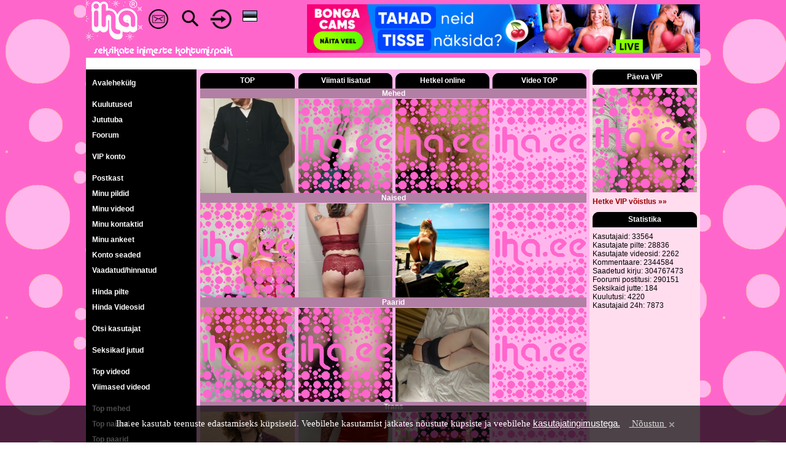

--- FILE ---
content_type: text/html; charset=UTF-8
request_url: https://www.iha.ee/users/Coolguy12
body_size: 4761
content:
<!DOCTYPE html>
<html>
	<head>
		<title>Iha.ee - Seksikate inimeste kohtumispaik</title>
		<meta http-equiv="Content-Type" content="text/html; charset=utf-8">
		<meta name="description" content="Iha.ee - Seksikate inimeste kohtumispaik">
		<meta name="keywords" content="Iha.ee - Seksikate inimeste kohtumispaik">
		<meta name="Revisit-After" content="2 days">
		<meta name="Robots" content="index, follow">
		<meta name="distribution" content="global">
		<base href="https://www.iha.ee">
		<meta name="viewport" content="width=device-width, initial-scale=1.0">
		<link rel="shortcut icon" href="https://www.iha.ee/images/favicon.ico">
		<link rel="icon" href="https://www.iha.ee/images/favicon.gif" type="image/gif">
		<link rel="stylesheet" href="https://www.iha.ee/resp_style.css?20230519_7" type="text/css">
		<meta name="verify-v1" content="/PRCXxqOyfiiXdbPe2TBo/TU1OzwxIuP3O9Jf2pXsKs=" />
		<meta name="google-site-verification" content="50sibyE-jVw06ELeCOcshy8ViWdN1a2XA5eDojRrwEA" />
		<script src="https://www.iha.ee/js/resp_cookiesdirective.js?20201117_1"></script>
				<script src="https://www.iha.ee/js/resp_canplayvideo.js?20201117_3"></script>
				<link rel="stylesheet" href="https://www.iha.ee/js/resp_video-js/video-js.css?20210102_1" type="text/css">
	</head>
	<body background="https://www.iha.ee/images/resp_bg.gif" style="text-align: center;" topmargin="0" leftmargin="0" rightmargin="0" marginwidth="0" marginheight="0" onload="bodyOnLoad()" onscroll="bodyOnScroll()" onresize="bodyOnResize()">
		<input id="bodyposition" value="0" hidden><input id="bodyfix" value="0" hidden><input id="menuopen" value="0" hidden><input id="menuroll" value="0" hidden>
				<script>
			(function(i,s,o,g,r,a,m){i['GoogleAnalyticsObject']=r;i[r]=i[r]||function(){
			(i[r].q=i[r].q||[]).push(arguments)},i[r].l=1*new Date();a=s.createElement(o),
			m=s.getElementsByTagName(o)[0];a.async=1;a.src=g;m.parentNode.insertBefore(a,m)
			})(window,document,'script','https://www.google-analytics.com/analytics.js','ga');
				
			ga('create', 'UA-2030884-4', 'auto');
			ga('send', 'pageview');
		</script>
		<script type="text/javascript" src="https://www.iha.ee/js/resp_ih_func.js?20201211_3"></script>
		<script type="text/javascript" src="https://www.iha.ee/js/resp_swfobject.js?20201210_1"></script>
		
				<script type="text/javascript">

			window.addEventListener('DOMContentLoaded', function(){
				adjustHeader();
			})
			
			function bodyOnLoad() {
				
				adjustHeader();
				
				if (typeof ticker_start === "function") { 
					 ticker_start();
				}
				
				if (typeof movefromright === "function") { 
					 movefromright();
				}
				
				
				if (typeof moreLinkMessages === "function") { 
					 moreLinkMessages();
				}
				if (typeof moreLinkAds === "function") { 
					 moreLinkAds();
				}
				if (typeof moreLinkAdprom === "function") { 
					 moreLinkAdprom();
				}
				if (typeof moreLinkLastComments === "function") { 
					 moreLinkLastComments();
				}
				if (typeof moreLinkMainBdOnlineLists === "function") { 
					 moreLinkMainBdOnlineLists();
				}
				if (typeof moreLinkInmailReply === "function") { 
					 moreLinkInmailReply();
				}
				if (typeof moreLinkComm === "function") { 
					 moreLinkComm();
				}
				if (typeof moreLinkPosts === "function") { 
					 moreLinkPosts();
				}

			}
			
			window.addEventListener("load", function(){
				if (typeof showMemberFormMoreButtons === "function") { 
					showMemberFormMoreButtons();
				}
			})
				
			function bodyOnResize() {
				adjustMenu();
			}
				
			function bodyOnScroll() {
				
			}			
		</script>
		<div id="dhtmltooltip" class="popup_div" style="position: absolute;left: -300px;visibility: hidden;z-index: 1000;"></div>
		<script type="text/javascript" src="https://www.iha.ee/js/resp_overlay.js?20201207_1"></script>
		<div id="epd"></div>
		<div id="pagecontainer" align="center">
		
<script type="text/javascript">

	function menuToggle() {
						
		var menu = document.getElementById('leftMenu');

		if (menu.className === 'menu') {
			menu.className += ' narrow';
		} 
		else {
			menu.className = 'menu';
		}
		
		var knob = document.getElementById('leftMenuKnob');
		if (knob.className === 'menuKnob') {
			knob.className += ' black';
			document.getElementById('menuKnobik').src = "https://www.iha.ee/images/resp_menubuttonactive.gif";
			document.getElementById("header").style.top = "0px";
			document.getElementById("menuopen").value = 1;
			
			bodyFix();
			makeRoll();
						
		} 
		else {
			knob.className = 'menuKnob';
			document.getElementById('menuKnobik').src = "https://www.iha.ee/images/resp_menubuttonblack.gif";
			document.getElementById("menuopen").value = 0;
			
			bodyRelease();
			stopRoll();
		
		}
				
		document.getElementById('leftMenu').style.top = 50 + "px"; 
	}
	
	
	
	function makeRoll() {
		document.getElementById("menuroll").value = 1;
		scrollPosition = window.pageYOffset;	
		document.getElementById("leftMenu").style.position = "fixed";
		document.getElementById("leftMenu").style.height = window.innerHeight - 50 + "px"; 
		document.getElementById("leftMenu").style['overflow-y'] = "auto";
		document.getElementById("leftMenu").style.overflowX = 'hidden';
		document.getElementById("leftMenu").style.top = parseInt(document.getElementById("bodyposition").value) + 50 + "px"; 
	}
	function stopRoll() {
		document.getElementById("menuroll").value = 0;
		document.getElementById("leftMenu").style.position = "absolute";
		document.getElementById("leftMenu").style.removeProperty('position');
		document.getElementById("leftMenu").style.removeProperty('height');
		document.getElementById("leftMenu").style.removeProperty('overflow');			
		document.getElementById("leftMenu").style.top = parseInt(document.getElementById("bodyposition").value) + 50 + "px"; 
	}
	
	function adjustMenu() {
		
		document.getElementById('leftMenu').style.top = parseInt(document.getElementById("bodyposition").value) + 50 + "px";
		if(parseInt(document.getElementById("bodyfix").value) == 1 && parseInt(document.getElementById("menuroll").value) == 1 && parseInt(document.getElementById("menuopen").value) == 1  ) {
			menuToggle();
		}
		else if(window.innerWidth > 910) {
			document.getElementById('leftMenu').style.top = window.pageYOffset + 94 + "px"; 
		}

	}
	
	
	function bodyFix() {
		scrollPosition = window.pageYOffset;
		document.getElementById("bodyposition").value = scrollPosition;
		document.getElementById("bodyfix").value = 1;
		document.body.style.overflow = 'hidden';
		document.body.style.position = 'fixed';
		document.body.style.top	=  -scrollPosition + "px";
		document.body.style.left	= '0px'; 
		document.body.style.right	= '0px';
		document.body.style.marginLeft	= "auto";
		document.body.style.marginRight= "auto";
	}
	function bodyRelease() {
		document.getElementById("bodyfix").value = 0;
		document.body.style.removeProperty('overflow');
		document.body.style.removeProperty('position');
		document.body.style.removeProperty('top');
		document.body.style.removeProperty('left');
		document.body.style.removeProperty('right');
		document.body.style.marginLeft	= "0px";
		document.body.style.marginRight= "0px";
		window.scrollTo(0, parseInt(document.getElementById("bodyposition").value));
	}	
	
	function adjustHeader() {
		var mainpanelwidth = document.getElementById("mainpanel").clientWidth;
		//var mainpanelwidth = document.getElementById("mainpanel").offsetWidth;
		document.getElementById("header").style.width = mainpanelwidth + "px"; 
	}
	
	window.addEventListener('resize', function(event){
		adjustHeader();
		movefromright();
	});
	
	function movefromright() {
	
		if(document.getElementById("rightvipcontest") && document.getElementById("rightstatistics") && document.getElementById("mainvipandstatistics")) {
			if(document.body.clientWidth <= 1000) {
				vipcontest 	= document.getElementById("rightvipcontest").innerHTML;
				statistics 	= document.getElementById("rightstatistics").innerHTML;
				rightihalist 	= document.getElementById("rightihalist");

				if(rightihalist) {
					ihastats = rightihalist.innerHTML;
				}
				else {
					ihastats = statistics;
				}
				
				content = '<div style="display:table;width:100%;"><div id="mainvip" style="display:table-cell; width:49.5%;">' + vipcontest + '</div><div style="display:table-cell; width:1%;"></div><div id="ihastats" style="display:table-cell; width:49.5%;height:200px;overflow:hidden;">' + ihastats + '</div></div>';
				document.getElementById("mainvipandstatistics").innerHTML = content; 
			}
			else {
				document.getElementById("mainvipandstatistics").innerHTML = '';
			}	
		}
		
	}		
	
</script>

<div class="maindiv" style="position: relative;"> 
	<div id="header" class="header" style="background-color: #FF66CC; width:100%; overflow:hidden; position: fixed; z-index: 9999; border: 0px solid #FF0000;">
				
		<a href="https://www.iha.ee" id="ihalogo" class="ihalogo"><img src="https://www.iha.ee/images/resp_www_iha_ss_1.gif?170120"></a>
		
		<div class="menuKnob" id="leftMenuKnob" style="float:left;"><a href="javascript:;" class="icon" onclick="menuToggle()" style="height:40px;"><img id="menuKnobik" src="https://www.iha.ee/images/resp_menubuttonblack.gif" border="0" style="width:30px; float:left;"></a></div>
		
		<a href="https://www.iha.ee/messages" class="envelopehref">
			<div class="envelopeicon">
				<img src="https://www.iha.ee/images/resp_envelope-ic-48.2.png" border="0" style="width:32px;">
				<div class="notification" style="position: absolute; top:-2px; right:5px;"><div style="background: #FF0000; border-radius: 6px; color: #FFFFFF; syle:bold; padding-left:3px; padding-right:3px;" id="envelope-nrofnewmessages"></div></div>
			</div>
		</a>
		
		<a href="https://www.iha.ee/search" class="searchhref">
			<div class="searchicon">
				<img src="https://www.iha.ee/images/resp_search-ic-50.1.png" border="0" style="width:32px;">
			</div>
		</a>
				<a href="https://www.iha.ee/login" class="loginhref">
			<div class="loginicon">
				<img src="https://www.iha.ee/images/resp_login-ic-41x38.1.png" border="0" style="height:32px;">
			</div>
		</a>
				
		<a href="javascript:;" class="langhref" onclick="showLangSelection()">
			<div class="langicon">
				<div style="padding:2px;"><img src="https://www.iha.ee/images/resp_flag_1.gif" width="24" border="0" style="display:block;"></div>
			</div>
		</a>
		
		<div class="slogan"><img src="https://www.iha.ee/images/resp_www_iha_slog_1.gif?140313" border="0" style="display:block;"></div>
		<span style="font-size:0px">1</span>
	</div>
	
	<div class="toppadding"><span style="font-size:0px"></span></div>
	
	<div class="headbannerwrapper"><div class="headbanner" style=""><a href="https://stats.iha.ee/static_r.php?id=203" target="_blank"><img src="https://stats.iha.ee/stats/203b466929.gif" border="0" style="width:100%; height: auto; "></a></div></div>
	
	<div style="clear: both;"></div>
	<div class="tickertoppadding" style="padding-top:6px;"></div>
	<div style="display:table; table-layout:fixed; width:100%; max-width:1000px; border: 0px solid #FF0000;">
		<div style="display:table-cell; width:100%;"><div id="ticker" style="display:block; width:100%; background-color:#FFFFFF; overflow:hidden; height:15px; padding-top:3px; padding-bottom:1px; text-align:left;" overflow="hidden" onmouseover="TICKER_PAUSED=true" onmouseout="TICKER_PAUSED=false"><div id="tickercontent" style="display:none;white-space:nowrap;" nowrap="nowrap"><img id="preimage" src="images/resp_w.gif" style="height:0px;"><span>&nbsp;SwingerParty.ee Juba TÄNA! Tule paaris või üksi! Pidu, saun, gloryhole, discreet sex. Club69.ee Kell 20:00 - 06:00&nbsp;</span><span style="background-color:#0088FF;">&nbsp;&nbsp;</span><span>&nbsp;SwingerParty.ee Juba TÄNA! Tule paaris või üksi! Pidu, saun, gloryhole, discreet sex. Club69.ee Kell 20:00 - 06:00&nbsp;</span><span style="background-color:#0088FF;">&nbsp;<span style="color:#FFFFFF"> Kuulutamiseks saada sõnum (3.30 EUR, 160tm, 12h) sisuga <b>IHA TXT <i>sinu kuulutus</i></b> numbrile <b>13017</b></span>&nbsp;</span><img id="leadimage" src="images/resp_w.gif" style="width:300px; height:0px;"></div></div>
							<script src="https://www.iha.ee/js/resp_webticker.js?20201201_3"></script></div>
	</div>
		<div id="mainpanel" class="mainpanel" style="width:100%; max-width:1000px; text-align:center; background-color: #000000; border: 0px solid #00FF00;">		
		<div class="menu" id="leftMenu">		
		<div class="left_menu_item_separator"></div><a href="https://www.iha.ee/main">Avalehekülg</a>
<div class="left_menu_item_separator"></div><a href="https://www.iha.ee/adprom">Kuulutused</a>
<a href="https://www.iha.ee/chat">Jututuba</a>
<a href="https://www.iha.ee/forum">Foorum</a>
<div class="left_menu_item_separator"></div><a href="https://www.iha.ee/vip">VIP konto</a>
<div class="left_menu_item_separator"></div><a href="https://www.iha.ee/messages">Postkast</a>
<a href="https://www.iha.ee/login/pictures">Minu pildid</a>
<a href="https://www.iha.ee/login/videos">Minu videod</a>
<a href="https://www.iha.ee/contacts">Minu kontaktid</a>
<a href="https://www.iha.ee/login/profile">Minu ankeet</a>
<a href="https://www.iha.ee/settings">Konto seaded</a>
<a href="https://www.iha.ee/look_rate">Vaadatud/hinnatud</a>
<div class="left_menu_item_separator"></div><a href="https://www.iha.ee/picture">Hinda pilte</a>
<a href="https://www.iha.ee/video">Hinda Videosid</a>
<div class="left_menu_item_separator"></div><a href="https://www.iha.ee/search">Otsi kasutajat</a>
<div class="left_menu_item_separator"></div><a href="https://www.iha.ee/story">Seksikad jutud</a>
<div class="left_menu_item_separator"></div><a href="https://www.iha.ee/top_vids">Top videod</a>
<a href="https://www.iha.ee/last_vids">Viimased videod</a>
<div class="left_menu_item_separator"></div><a href="https://www.iha.ee/top_pics/men">Top mehed</a>
<a href="https://www.iha.ee/top_pics/women">Top naised</a>
<a href="https://www.iha.ee/top_pics/couples">Top paarid</a>
<a href="https://www.iha.ee/top_pics/trans">Top trans</a>
<div class="left_menu_item_separator"></div><a href="https://www.iha.ee/last_pics">Viimati lisatud</a>
<div class="left_menu_item_separator"></div><a href="https://www.iha.ee/moderators">Moderaatorid</a>
<div class="left_menu_item_separator"></div>		</div>
		<div class="centerpanel" style="background-color: #FFB6EC; vertical-align:top;"><div style="display:table; width:100%; padding-top:6px;">
	<div style="display:table-cell; width:0.8%;"><!----></div>
	<div style="display:table-cell; width:98.4%; text-align:center;">
		<div style="display:block; width:100%; padding-top:150px; padding-bottom:150px; font-size: 13px;">
	Sellist kasutajat ei leitud	<script type="text/javascript">
		function Redirect()	{  
			window.location.replace("https://www.iha.ee");
		}
		setTimeout('Redirect()', 2000);
	</script>
</div>	</div>
	<div style="display:table-cell; width:0.8%;"><!----></div>
</div></div>
		
				<div class="rightpanel" style="background-color: #FFDDEE; vertical-align:top;">
			<div style="display:table;">
				<div style="display:table-cell; width:5px;"></div>
				<div style="display:table-cell; width:170px;">
					<div id="rightvipcontest" style="width:100%;"><!--

	--><div style="display:table; width:100%;  border: 0px solid #FF0000;"><!--
		--><div class="bubble_top" style="display:table-cell; width:100%;"><!--
			--><a href="https://www.iha.ee/vipcontest" style="display:table; width:100%;"><div style="display:table-cell; vertical-align: middle; ">Päeva VIP</div></a><!--
		--></div><!--
	--></div><!--
	
	--><div style="width:100%; padding-top:5px;"><!--
		--><a href="https://www.iha.ee/users/Jaana86" style="display:block;"><div class="imgwrapper" style="background-image: url('https://img2.iha.ee/726/450942e1125518e985993.jpg');"><img src="https://www.iha.ee/images/resp_eds4dksid84ujitmdjdhgfkipf.gif" border="0" ></div></a><!--
	--></div><!--
	
	--><div class="main_more" style="width:100%; padding-top:8px; padding-bottom:10px; text-align:left;"><!--
		--><a href="https://www.iha.ee/vipcontest">Hetke VIP võistlus &#187;&#187;</a><!--
	--></div><!--
	
--></div>

<div id="rightstatistics" style="width:100%;"><!--
		
	--><div style="display:table; width:100%;"><!--
		--><div class="bubble_top" style="display:table-cell; width:100%;"><!--
			--><a href="javascript:;" style="display:table; width:100%; cursor: default;"><div style="display:table-cell; vertical-align: middle; ">Statistika</div></a><!--
		--></div><!--
	--></div><!--
	
	--><div style="display:table; width:100%; padding-top:8px;"><!--
		--><div style="display:table-cell; text-align:left;"><!--
			-->Kasutajaid: 33564<br>
			Kasutajate pilte: 28836<br>
			Kasutajate videosid: 2262<br>
			Kommentaare: 2344584<br>
			Saadetud kirju: 304767473<br>
			Foorumi postitusi: 290151<br>
			Seksikaid jutte: 184<br>
			Kuulutusi: 4220<br>
			Kasutajaid 24h: 7873<br><!--
		--></div><!--
	--></div><!--
--></div>				</div>
				<div style="display:table-cell; width:5px;"></div>
			</div>
		</div>
			</div>
</div>

<div class="shownot" style="position:absolute; left:0px; top:0px; width:100%; height:3000px; z-index:10500; background-color:rgba(0, 0, 0, 0.65);" id="langselectionmask">
	<form action="https://www.iha.ee/users/Coolguy12" method="post" id="langselection_form">
		<input type="hidden" name="Lang" value="1" id="selected_lang_value">
	</form>
	<div style="display:inline-block; position:relative; top:200px; width:100%; height:150px; max-width:300px; background-color:#FFB6EC;" id="langselectionbox">
		<div style="display:inline-block; position:absolute; top:0px; right:0px; background-color: #FFFFFF; line-height:0px; cursor:pointer;"><img src="https://www.iha.ee/images/resp_close_icon_b_32.png" border="0" title="sulge" onclick="hideLangSelection()"></div>	
	
		<div style="display:inline-block; padding-top:55px;">
			<div style="display:inline-block; padding:5px; cursor:pointer;" onclick="changeSiteLang(1)"><img src="https://www.iha.ee/images/resp_flag_1.gif" width="40" border="0" style="display:block;"></div>
			<div style="display:inline-block; padding:5px; cursor:pointer;" onclick="changeSiteLang(2)"><img src="https://www.iha.ee/images/resp_flag_2.gif" width="40" border="0" style="display:block;"></div>
			<div style="display:inline-block; padding:5px; cursor:pointer;" onclick="changeSiteLang(3)"><img src="https://www.iha.ee/images/resp_flag_3.gif" width="40" border="0" style="display:block;"></div>
			<div style="display:inline-block; padding:5px; cursor:pointer;" onclick="changeSiteLang(4)"><img src="https://www.iha.ee/images/resp_flag_4.gif" width="40" border="0" style="display:block;"></div>
			<div style="display:inline-block; padding:5px; cursor:pointer;" onclick="changeSiteLang(5)"><img src="https://www.iha.ee/images/resp_flag_5.gif" width="40" border="0" style="display:block;"></div>
		</div>
	
	</div>
</div>

<script type="text/javascript">
	function changeSiteLang(lang) {
		document.getElementById('selected_lang_value').value = lang;
		document.getElementById('langselection_form').submit();		
	}

	function hideLangSelection() {
		document.getElementById('langselectionmask').className = 'shownot';
	}
	
	function showLangSelection() {
		scrollPosition = window.pageYOffset;
		document.getElementById('langselectionmask').className = 'show';
		document.getElementById('langselectionbox').style.top = (scrollPosition + 200 ) + 'px';
	}

</script>

<div class="footer_wrapper"> <div class="footer_low">Copyright &#64; 2007 - 2025 Iha.ee | <a href="https://www.iha.ee/advertisement">Reklaam</a> | <a href="https://www.iha.ee/contact">Kontakt</a> | <a href="https://www.iha.ee/privacypolicy">Privaatsustingimused</a> | <a href="https://www.iha.ee/agreement">Kasutajatingimused</a></div></div>
<div class="footer_banner" style="padding-top:5px;"><a href="https://stats.iha.ee/static_r.php?id=224" target="_blank"><img src="https://stats.iha.ee/stats/224b959667.png" border="0" style="width:100%; height: auto; "></a></div>


			<script type="text/javascript">
				cookiesDirective('bottom','https://www.iha.ee/agreement','Iha.ee kasutab teenuste edastamiseks küpsiseid. Veebilehe kasutamist jätkates nõustute küpsiste ja veebilehe <a href="https://www.iha.ee/agreement">kasutajatingimustega.</a>', ' Nõustun'); 
			</script>
		</div>
	</body>
</html>

--- FILE ---
content_type: text/html; charset=UTF-8
request_url: https://www.iha.ee/
body_size: 18679
content:
<!DOCTYPE html>
<html>
	<head>
		<title>Iha.ee - Seksikate inimeste kohtumispaik</title>
		<meta http-equiv="Content-Type" content="text/html; charset=utf-8">
		<meta name="description" content="Iha.ee - Seksikate inimeste kohtumispaik">
		<meta name="keywords" content="Iha.ee - Seksikate inimeste kohtumispaik">
		<meta name="Revisit-After" content="2 days">
		<meta name="Robots" content="index, follow">
		<meta name="distribution" content="global">
		<base href="https://www.iha.ee">
		<meta name="viewport" content="width=device-width, initial-scale=1.0">
		<link rel="shortcut icon" href="https://www.iha.ee/images/favicon.ico">
		<link rel="icon" href="https://www.iha.ee/images/favicon.gif" type="image/gif">
		<link rel="stylesheet" href="https://www.iha.ee/resp_style.css?20230519_7" type="text/css">
		<meta name="verify-v1" content="/PRCXxqOyfiiXdbPe2TBo/TU1OzwxIuP3O9Jf2pXsKs=" />
		<meta name="google-site-verification" content="50sibyE-jVw06ELeCOcshy8ViWdN1a2XA5eDojRrwEA" />
		<script src="https://www.iha.ee/js/resp_cookiesdirective.js?20201117_1"></script>
				<link rel="stylesheet" href="https://www.iha.ee/js/resp_video-js/video-js.css?20210102_1" type="text/css">
	</head>
	<body background="https://www.iha.ee/images/resp_bg.gif" style="text-align: center;" topmargin="0" leftmargin="0" rightmargin="0" marginwidth="0" marginheight="0" onload="bodyOnLoad()" onscroll="bodyOnScroll()" onresize="bodyOnResize()">
		<input id="bodyposition" value="0" hidden><input id="bodyfix" value="0" hidden><input id="menuopen" value="0" hidden><input id="menuroll" value="0" hidden>
				<script>
			(function(i,s,o,g,r,a,m){i['GoogleAnalyticsObject']=r;i[r]=i[r]||function(){
			(i[r].q=i[r].q||[]).push(arguments)},i[r].l=1*new Date();a=s.createElement(o),
			m=s.getElementsByTagName(o)[0];a.async=1;a.src=g;m.parentNode.insertBefore(a,m)
			})(window,document,'script','https://www.google-analytics.com/analytics.js','ga');
				
			ga('create', 'UA-2030884-4', 'auto');
			ga('send', 'pageview');
		</script>
		<script type="text/javascript" src="https://www.iha.ee/js/resp_ih_func.js?20201211_3"></script>
		<script type="text/javascript" src="https://www.iha.ee/js/resp_swfobject.js?20201210_1"></script>
		
				<script type="text/javascript">

			window.addEventListener('DOMContentLoaded', function(){
				adjustHeader();
			})
			
			function bodyOnLoad() {
				
				adjustHeader();
				
				if (typeof ticker_start === "function") { 
					 ticker_start();
				}
				
				if (typeof movefromright === "function") { 
					 movefromright();
				}
				
				
				if (typeof moreLinkMessages === "function") { 
					 moreLinkMessages();
				}
				if (typeof moreLinkAds === "function") { 
					 moreLinkAds();
				}
				if (typeof moreLinkAdprom === "function") { 
					 moreLinkAdprom();
				}
				if (typeof moreLinkLastComments === "function") { 
					 moreLinkLastComments();
				}
				if (typeof moreLinkMainBdOnlineLists === "function") { 
					 moreLinkMainBdOnlineLists();
				}
				if (typeof moreLinkInmailReply === "function") { 
					 moreLinkInmailReply();
				}
				if (typeof moreLinkComm === "function") { 
					 moreLinkComm();
				}
				if (typeof moreLinkPosts === "function") { 
					 moreLinkPosts();
				}

			}
			
			window.addEventListener("load", function(){
				if (typeof showMemberFormMoreButtons === "function") { 
					showMemberFormMoreButtons();
				}
			})
				
			function bodyOnResize() {
				adjustMenu();
			}
				
			function bodyOnScroll() {
				
			}			
		</script>
		<div id="dhtmltooltip" class="popup_div" style="position: absolute;left: -300px;visibility: hidden;z-index: 1000;"></div>
		<script type="text/javascript" src="https://www.iha.ee/js/resp_overlay.js?20201207_1"></script>
		<div id="epd"></div>
		<div id="pagecontainer" align="center">
		
<script type="text/javascript">

	function menuToggle() {
						
		var menu = document.getElementById('leftMenu');

		if (menu.className === 'menu') {
			menu.className += ' narrow';
		} 
		else {
			menu.className = 'menu';
		}
		
		var knob = document.getElementById('leftMenuKnob');
		if (knob.className === 'menuKnob') {
			knob.className += ' black';
			document.getElementById('menuKnobik').src = "https://www.iha.ee/images/resp_menubuttonactive.gif";
			document.getElementById("header").style.top = "0px";
			document.getElementById("menuopen").value = 1;
			
			bodyFix();
			makeRoll();
						
		} 
		else {
			knob.className = 'menuKnob';
			document.getElementById('menuKnobik').src = "https://www.iha.ee/images/resp_menubuttonblack.gif";
			document.getElementById("menuopen").value = 0;
			
			bodyRelease();
			stopRoll();
		
		}
				
		document.getElementById('leftMenu').style.top = 50 + "px"; 
	}
	
	
	
	function makeRoll() {
		document.getElementById("menuroll").value = 1;
		scrollPosition = window.pageYOffset;	
		document.getElementById("leftMenu").style.position = "fixed";
		document.getElementById("leftMenu").style.height = window.innerHeight - 50 + "px"; 
		document.getElementById("leftMenu").style['overflow-y'] = "auto";
		document.getElementById("leftMenu").style.overflowX = 'hidden';
		document.getElementById("leftMenu").style.top = parseInt(document.getElementById("bodyposition").value) + 50 + "px"; 
	}
	function stopRoll() {
		document.getElementById("menuroll").value = 0;
		document.getElementById("leftMenu").style.position = "absolute";
		document.getElementById("leftMenu").style.removeProperty('position');
		document.getElementById("leftMenu").style.removeProperty('height');
		document.getElementById("leftMenu").style.removeProperty('overflow');			
		document.getElementById("leftMenu").style.top = parseInt(document.getElementById("bodyposition").value) + 50 + "px"; 
	}
	
	function adjustMenu() {
		
		document.getElementById('leftMenu').style.top = parseInt(document.getElementById("bodyposition").value) + 50 + "px";
		if(parseInt(document.getElementById("bodyfix").value) == 1 && parseInt(document.getElementById("menuroll").value) == 1 && parseInt(document.getElementById("menuopen").value) == 1  ) {
			menuToggle();
		}
		else if(window.innerWidth > 910) {
			document.getElementById('leftMenu').style.top = window.pageYOffset + 94 + "px"; 
		}

	}
	
	
	function bodyFix() {
		scrollPosition = window.pageYOffset;
		document.getElementById("bodyposition").value = scrollPosition;
		document.getElementById("bodyfix").value = 1;
		document.body.style.overflow = 'hidden';
		document.body.style.position = 'fixed';
		document.body.style.top	=  -scrollPosition + "px";
		document.body.style.left	= '0px'; 
		document.body.style.right	= '0px';
		document.body.style.marginLeft	= "auto";
		document.body.style.marginRight= "auto";
	}
	function bodyRelease() {
		document.getElementById("bodyfix").value = 0;
		document.body.style.removeProperty('overflow');
		document.body.style.removeProperty('position');
		document.body.style.removeProperty('top');
		document.body.style.removeProperty('left');
		document.body.style.removeProperty('right');
		document.body.style.marginLeft	= "0px";
		document.body.style.marginRight= "0px";
		window.scrollTo(0, parseInt(document.getElementById("bodyposition").value));
	}	
	
	function adjustHeader() {
		var mainpanelwidth = document.getElementById("mainpanel").clientWidth;
		//var mainpanelwidth = document.getElementById("mainpanel").offsetWidth;
		document.getElementById("header").style.width = mainpanelwidth + "px"; 
	}
	
	window.addEventListener('resize', function(event){
		adjustHeader();
		movefromright();
	});
	
	function movefromright() {
	
		if(document.getElementById("rightvipcontest") && document.getElementById("rightstatistics") && document.getElementById("mainvipandstatistics")) {
			if(document.body.clientWidth <= 1000) {
				vipcontest 	= document.getElementById("rightvipcontest").innerHTML;
				statistics 	= document.getElementById("rightstatistics").innerHTML;
				rightihalist 	= document.getElementById("rightihalist");

				if(rightihalist) {
					ihastats = rightihalist.innerHTML;
				}
				else {
					ihastats = statistics;
				}
				
				content = '<div style="display:table;width:100%;"><div id="mainvip" style="display:table-cell; width:49.5%;">' + vipcontest + '</div><div style="display:table-cell; width:1%;"></div><div id="ihastats" style="display:table-cell; width:49.5%;height:200px;overflow:hidden;">' + ihastats + '</div></div>';
				document.getElementById("mainvipandstatistics").innerHTML = content; 
			}
			else {
				document.getElementById("mainvipandstatistics").innerHTML = '';
			}	
		}
		
	}		
	
</script>

<div class="maindiv" style="position: relative;"> 
	<div id="header" class="header" style="background-color: #FF66CC; width:100%; overflow:hidden; position: fixed; z-index: 9999; border: 0px solid #FF0000;">
				
		<a href="https://www.iha.ee" id="ihalogo" class="ihalogo"><img src="https://www.iha.ee/images/resp_www_iha_ss_1.gif?170120"></a>
		
		<div class="menuKnob" id="leftMenuKnob" style="float:left;"><a href="javascript:;" class="icon" onclick="menuToggle()" style="height:40px;"><img id="menuKnobik" src="https://www.iha.ee/images/resp_menubuttonblack.gif" border="0" style="width:30px; float:left;"></a></div>
		
		<a href="https://www.iha.ee/messages" class="envelopehref">
			<div class="envelopeicon">
				<img src="https://www.iha.ee/images/resp_envelope-ic-48.2.png" border="0" style="width:32px;">
				<div class="notification" style="position: absolute; top:-2px; right:5px;"><div style="background: #FF0000; border-radius: 6px; color: #FFFFFF; syle:bold; padding-left:3px; padding-right:3px;" id="envelope-nrofnewmessages"></div></div>
			</div>
		</a>
		
		<a href="https://www.iha.ee/search" class="searchhref">
			<div class="searchicon">
				<img src="https://www.iha.ee/images/resp_search-ic-50.1.png" border="0" style="width:32px;">
			</div>
		</a>
				<a href="https://www.iha.ee/login" class="loginhref">
			<div class="loginicon">
				<img src="https://www.iha.ee/images/resp_login-ic-41x38.1.png" border="0" style="height:32px;">
			</div>
		</a>
				
		<a href="javascript:;" class="langhref" onclick="showLangSelection()">
			<div class="langicon">
				<div style="padding:2px;"><img src="https://www.iha.ee/images/resp_flag_1.gif" width="24" border="0" style="display:block;"></div>
			</div>
		</a>
		
		<div class="slogan"><img src="https://www.iha.ee/images/resp_www_iha_slog_1.gif?140313" border="0" style="display:block;"></div>
		<span style="font-size:0px">1</span>
	</div>
	
	<div class="toppadding"><span style="font-size:0px"></span></div>
	
	<div class="headbannerwrapper"><div class="headbanner" style=""><a href="https://stats.iha.ee/static_r.php?id=203" target="_blank"><img src="https://stats.iha.ee/stats/203b466929.gif" border="0" style="width:100%; height: auto; "></a></div></div>
	
	<div style="clear: both;"></div>
	<div class="tickertoppadding" style="padding-top:6px;"></div>
	<div style="display:table; table-layout:fixed; width:100%; max-width:1000px; border: 0px solid #FF0000;">
		<div style="display:table-cell; width:100%;"><div id="ticker" style="display:block; width:100%; background-color:#FFFFFF; overflow:hidden; height:15px; padding-top:3px; padding-bottom:1px; text-align:left;" overflow="hidden" onmouseover="TICKER_PAUSED=true" onmouseout="TICKER_PAUSED=false"><div id="tickercontent" style="display:none;white-space:nowrap;" nowrap="nowrap"><img id="preimage" src="images/resp_w.gif" style="height:0px;"><span>&nbsp;SwingerParty.ee Juba TÄNA! Tule paaris või üksi! Pidu, saun, gloryhole, discreet sex. Club69.ee Kell 20:00 - 06:00&nbsp;</span><span style="background-color:#0088FF;">&nbsp;&nbsp;</span><span>&nbsp;SwingerParty.ee Juba TÄNA! Tule paaris või üksi! Pidu, saun, gloryhole, discreet sex. Club69.ee Kell 20:00 - 06:00&nbsp;</span><span style="background-color:#0088FF;">&nbsp;<span style="color:#FFFFFF"> Kuulutamiseks saada sõnum (3.30 EUR, 160tm, 12h) sisuga <b>IHA TXT <i>sinu kuulutus</i></b> numbrile <b>13017</b></span>&nbsp;</span><img id="leadimage" src="images/resp_w.gif" style="width:300px; height:0px;"></div></div>
							<script src="https://www.iha.ee/js/resp_webticker.js?20201201_3"></script></div>
	</div>
		<div id="mainpanel" class="mainpanel" style="width:100%; max-width:1000px; text-align:center; background-color: #000000; border: 0px solid #00FF00;">		
		<div class="menu" id="leftMenu">		
		<div class="left_menu_item_separator"></div><a href="https://www.iha.ee/main">Avalehekülg</a>
<div class="left_menu_item_separator"></div><a href="https://www.iha.ee/adprom">Kuulutused</a>
<a href="https://www.iha.ee/chat">Jututuba</a>
<a href="https://www.iha.ee/forum">Foorum</a>
<div class="left_menu_item_separator"></div><a href="https://www.iha.ee/vip">VIP konto</a>
<div class="left_menu_item_separator"></div><a href="https://www.iha.ee/messages">Postkast</a>
<a href="https://www.iha.ee/login/pictures">Minu pildid</a>
<a href="https://www.iha.ee/login/videos">Minu videod</a>
<a href="https://www.iha.ee/contacts">Minu kontaktid</a>
<a href="https://www.iha.ee/login/profile">Minu ankeet</a>
<a href="https://www.iha.ee/settings">Konto seaded</a>
<a href="https://www.iha.ee/look_rate">Vaadatud/hinnatud</a>
<div class="left_menu_item_separator"></div><a href="https://www.iha.ee/picture">Hinda pilte</a>
<a href="https://www.iha.ee/video">Hinda Videosid</a>
<div class="left_menu_item_separator"></div><a href="https://www.iha.ee/search">Otsi kasutajat</a>
<div class="left_menu_item_separator"></div><a href="https://www.iha.ee/story">Seksikad jutud</a>
<div class="left_menu_item_separator"></div><a href="https://www.iha.ee/top_vids">Top videod</a>
<a href="https://www.iha.ee/last_vids">Viimased videod</a>
<div class="left_menu_item_separator"></div><a href="https://www.iha.ee/top_pics/men">Top mehed</a>
<a href="https://www.iha.ee/top_pics/women">Top naised</a>
<a href="https://www.iha.ee/top_pics/couples">Top paarid</a>
<a href="https://www.iha.ee/top_pics/trans">Top trans</a>
<div class="left_menu_item_separator"></div><a href="https://www.iha.ee/last_pics">Viimati lisatud</a>
<div class="left_menu_item_separator"></div><a href="https://www.iha.ee/moderators">Moderaatorid</a>
<div class="left_menu_item_separator"></div>		</div>
		<div class="centerpanel" style="background-color: #FFB6EC; vertical-align:top;"><style>
/* comm */



</style>



<div style="display:table; width:100%; border: 0px solid #FF0000; padding-top:6px;"><!--
	--><div style="display:table-cell; width:0.8%;"><!--
		--><!--
	--></div><!--
	--><div class="bubble_top_top"><!--
		--><a href="https://www.iha.ee/top_pics" style="display:table; width:100%;"><div style="display:table-cell; vertical-align: middle; ">TOP</div></a><!--
	--></div><!--
	--><div style="display:table-cell; width:0.8%;"><!--
		--><!--
	--></div><!--
	--><div class="bubble_top_top"><!--
		--><a href="https://www.iha.ee/last_pics" style="display:table; width:100%;"><div style="display:table-cell; vertical-align: middle; ">Viimati lisatud</div></a><!--
	--></div><!--
	--><div style="display:table-cell; width:0.8%;"><!--
		--><!--
	--></div><!--
	--><div class="bubble_top_top"><!--
		--><a href="https://www.iha.ee/search" style="display:table; width:100%;"><div style="display:table-cell; vertical-align: middle; ">Hetkel online</div></a><!--
	--></div><!--
	--><div style="display:table-cell; width:0.8%;"><!--
		--><!--
	--></div><!--
	--><div class="bubble_top_top"><!--
		--><a href="https://www.iha.ee/top_vids" style="display:table; width:100%;"><div style="display:table-cell; vertical-align: middle; ">Video TOP</div></a><!--
	--></div><!--
	--><div style="display:table-cell; width:0.8%;"><!--
		--><!--
	--></div><!--
--></div><!--	
--><div style="display:table; width:100%; border: 0px solid #FF0000;"><!--
	--><div style="display:table-cell; width:0.8%;"><!--
		--><!--
	--></div><!--
	--><div style="display:table-cell; width:98.4%; background:rgba(0,0,0,0.3); height:16px; font-weight:bold; color:#FFFFFF; vertical-align:middle;"><!--
		-->Mehed<!--
	--></div><!--
	--><div style="display:table-cell; width:0.8%;"><!--
		--><!--
	--></div><!--
--></div><!--	
--><div style="display:table; width:100%; border: 0px solid #FF0000;"><!--
	--><div style="display:table-cell; width:0.8%;"><!--
		--><!--
	--></div><!--
	--><div class="outerwrapper"><!--
		--><a href="https://www.iha.ee/top_pics/men" style="display:block;"><div class="imgwrapper"><img src="https://img2.iha.ee/686/200631e1123753e364686.jpg" border="0" ></div></a><!--
	--></div><!--
	--><div style="display:table-cell; width:0.8%;"><!--
		--><!--
	--></div><!--
	--><div class="outerwrapper"><!--
		--><a href="https://www.iha.ee/last_pics/men" style="display:block;"><div class="imgwrapper" style="background-image: url('https://img2.iha.ee/726/52025e1126187e223542.jpg');"><img src="https://www.iha.ee/images/resp_eds4dksid84ujitmdjdhgfkipf.gif" border="0" ></div></a><!--
	--></div><!--
	--><div style="display:table-cell; width:0.8%;"><!--
		--><!--
	--></div><!--
	--><div class="outerwrapper"><!--
			--><a href="https://www.iha.ee/users/Felixe" style="display:block;"><div class="imgwrapper" style="background-image: url('https://img2.iha.ee/767/182463e1115167e293210.jpg');"><img src="https://www.iha.ee/images/resp_eds4dksid84ujitmdjdhgfkipf.gif" border="0" ></div></a><!--
	--></div><!--
	--><div style="display:table-cell; width:0.8%;"><!--
		--><!--
	--></div><!--
	--><div class="outerwrapper"><!--
			--><a href="https://www.iha.ee/top_vids/men" style="display:block;"><div class="imgwrapper" style="background-image: url('https://vid2.iha.ee/434/121097e12872e143845.jpg');"><img src="https://www.iha.ee/images/resp_eds4dksid84ujitmdjdhgfkipf.gif" border="0" ></div></a><!--
	--></div><!--
	--><div style="display:table-cell; width:0.8%;"><!--
		--><!--
	--></div><!--
--></div><!--	
--><div style="display:table; width:100%; border: 0px solid #FF0000;"><!--
	--><div style="display:table-cell; width:0.8%;"><!--
		--><!--
	--></div><!--
	--><div style="display:table-cell; width:98.4%; background:rgba(0,0,0,0.3); height:16px; font-weight:bold; color:#FFFFFF; vertical-align:middle;"><!--
		-->Naised<!--
	--></div><!--
	--><div style="display:table-cell; width:0.8%;"><!--
		--><!--
	--></div><!--
--></div><!--	
--><div style="display:table; width:100%; border: 0px solid #FF0000;"><!--
	--><div style="display:table-cell; width:0.8%;"><!--
		--><!--
	--></div><!--
	--><div class="outerwrapper"><!--
			--><a href="https://www.iha.ee/top_pics/women" style="display:block;"><div class="imgwrapper" style="background-image: url('https://img2.iha.ee/552/229944e1124765e895968.jpg');"><img src="https://www.iha.ee/images/resp_eds4dksid84ujitmdjdhgfkipf.gif" border="0" ></div></a><!--
	--></div><!--
	--><div style="display:table-cell; width:0.8%;"><!--
		--><!--
	--></div><!--
	--><div class="outerwrapper"><!--
			--><a href="https://www.iha.ee/last_pics/women" style="display:block;"><div class="imgwrapper"><img src="https://img2.iha.ee/779/444212e1126163e859058.jpg" border="0" ></div></a><!--
	--></div><!--
	--><div style="display:table-cell; width:0.8%;"><!--
		--><!--
	--></div><!--
	--><div class="outerwrapper"><!--
			--><a href="https://www.iha.ee/users/caprichosa" style="display:block;"><div class="imgwrapper"><img src="https://img2.iha.ee/964/229944e1125943e154588.jpg" border="0" ></div></a><!--
	--></div><!--
	--><div style="display:table-cell; width:0.8%;"><!--
		--><!--
	--></div><!--
	--><div class="outerwrapper"><!--
			--><a href="https://www.iha.ee/top_vids/women" style="display:block;"><div class="imgwrapper" style="background-image: url('https://vid2.iha.ee/753/99304e24756e323273.jpg');"><img src="https://www.iha.ee/images/resp_eds4dksid84ujitmdjdhgfkipf.gif" border="0" ></div></a><!--
	--></div><!--
	--><div style="display:table-cell; width:0.8%;"><!--
		--><!--
	--></div><!--
--></div><!--	
--><div style="display:table; width:100%; border: 0px solid #FF0000;"><!--
	--><div style="display:table-cell; width:0.8%;"><!--
		--><!--
	--></div><!--
	--><div style="display:table-cell; width:98.4%; background:rgba(0,0,0,0.3); height:16px; font-weight:bold; color:#FFFFFF; vertical-align:middle;"><!--
		-->Paarid<!--
	--></div><!--
	--><div style="display:table-cell; width:0.8%;"><!--
		--><!--
	--></div><!--
--></div><!--	
--><div style="display:table; width:100%; border: 0px solid #FF0000;"><!--	
	--><div style="display:table-cell; width:0.8%;"><!--
		--><!--
	--></div><!--
	--><div class="outerwrapper"><!--
			--><a href="https://www.iha.ee/top_pics/couples" style="display:block;"><div class="imgwrapper" style="background-image: url('https://img2.iha.ee/857/373951e1124879e859566.jpg');"><img src="https://www.iha.ee/images/resp_eds4dksid84ujitmdjdhgfkipf.gif" border="0" ></div></a><!--
	--></div><!--
	--><div style="display:table-cell; width:0.8%;"><!--
		--><!--
	--></div><!--
	--><div class="outerwrapper"><!--
			--><a href="https://www.iha.ee/last_pics/couples" style="display:block;"><div class="imgwrapper" style="background-image: url('https://img2.iha.ee/290/128122e1126183e177093.jpg');"><img src="https://www.iha.ee/images/resp_eds4dksid84ujitmdjdhgfkipf.gif" border="0" ></div></a><!--
	--></div><!--
	--><div style="display:table-cell; width:0.8%;"><!--
		--><!--
	--></div><!--
	--><div class="outerwrapper"><!--
			--><a href="https://www.iha.ee/users/Muhv38" style="display:block;"><div class="imgwrapper"><img src="https://img2.iha.ee/933/448923e1101662e821294.jpg" border="0" ></div></a><!--
	--></div><!--
	--><div style="display:table-cell; width:0.8%;"><!--
		--><!--
	--></div><!--
	--><div class="outerwrapper"><!--
			--><a href="https://www.iha.ee/top_vids/couples" style="display:block;"><div class="imgwrapper" style="background-image: url('https://vid2.iha.ee/141/285912e25181e138684.jpg');"><img src="https://www.iha.ee/images/resp_eds4dksid84ujitmdjdhgfkipf.gif" border="0" ></div></a><!--
	--></div><!--
	--><div style="display:table-cell; width:0.8%;"><!--
		--><!--
	--></div><!--
--></div><!--	
--><div style="display:table; width:100%; border: 0px solid #FF0000;"><!--
	--><div style="display:table-cell; width:0.8%;"><!--
		--><!--
	--></div><!--
	--><div style="display:table-cell; width:98.4%; background:rgba(0,0,0,0.3); height:16px; font-weight:bold; color:#FFFFFF; vertical-align:middle;"><!--
		-->Trans<!--
	--></div><!--
	--><div style="display:table-cell; width:0.8%;"><!--
		--><!--
	--></div><!--
--></div><!--	
--><div style="display:table; width:100%; border: 0px solid #FF0000;"><!--	
	--><div style="display:table-cell; width:0.8%;"><!--
		--><!--
	--></div><!--
	--><div class="outerwrapper"><!--
			--><a href="https://www.iha.ee/top_pics/trans" style="display:block;"><div class="imgwrapper"><img src="https://img2.iha.ee/714/162278e1119924e487265.jpg" border="0" ></div></a><!--
	--></div><!--
	--><div style="display:table-cell; width:0.8%;"><!--
		--><!--
	--></div><!--
	--><div class="outerwrapper"><!--
			--><a href="https://www.iha.ee/last_pics/trans" style="display:block;"><div class="imgwrapper"><img src="https://img2.iha.ee/826/457821e1126143e349441.jpg" border="0" ></div></a><!--
	--></div><!--
	--><div style="display:table-cell; width:0.8%;"><!--
		--><!--
	--></div><!--
	--><div class="outerwrapper"><!--
			--><a href="https://www.iha.ee/users/petttson" style="display:block;"><div class="imgwrapper" style="background-image: url('https://img2.iha.ee/489/249640e1122679e932540.jpg');"><img src="https://www.iha.ee/images/resp_eds4dksid84ujitmdjdhgfkipf.gif" border="0" ></div></a><!--
	--></div><!--
	--><div style="display:table-cell; width:0.8%;"><!--
		--><!--
	--></div><!--
	--><div class="outerwrapper"><!--
			--><a href="https://www.iha.ee/top_vids/trans" style="display:block;"><div class="imgwrapper" style="background-image: url('https://vid2.iha.ee/112/162278e25218e954763.jpg');"><img src="https://www.iha.ee/images/resp_eds4dksid84ujitmdjdhgfkipf.gif" border="0" ></div></a><!--
	--></div><!--
	--><div style="display:table-cell; width:0.8%;"><!--
		--><!--
	--></div><!--
--></div>
<div style="display:inline-block; max-width:100%; text-align:center; padding: 10px;"><span style="color:#000000;"><b>LEHEKÜLJE KÜLASTAMINE ON LUBATUD ÜLE 18a VANUSTELE ISIKUTELE.<br>Kui sa oled alla 18a. vana, siis palun lahku leheküljelt!</b></span></div>


<div class="news_ten_wrapper">
	<div class="news_ten_separ"><!----></div>
	
	<div class="main_tens_div">
		<div class="main_tens_padding"><div class="bubble_top_top"><a href="https://www.iha.ee/last_ten" style="display:table; width:100%;"><div style="display:table-cell; vertical-align: middle; ">Viimased 10-ned</div></a></div></div>
		<div class="main_tens_padding"><div style="display:block;position:relative;width:100%;">
	<div style="position:absolute; top:55%;left:calc(50% - 25px);"><img src="https://www.iha.ee/images/resp_m_10p.png"></div>
	<div style="display:table; width:100%; padding-top:5px; background:rgba(0,0,0,0.1);">
		<div style="width:49.5%;display:table-cell;"><!--
		--><a href="https://www.iha.ee/picture/1121770" style="display:block;"><div class="imgwrapper"><img src="https://img2.iha.ee/323/402309e1121770e119114.jpg" border="0" ></div></a><!--
	--></div><!--
--><div style="width:1%;display:table-cell;"></div><!--
	--><div style="width:49.5%;display:table-cell;text-align:center; "><!--
		--><a href="https://www.iha.ee/users/Vanovanoo" style="display:block;"><div class="imgwrapper"><img src="https://www.iha.ee/images/resp_nopic.gif" border="0"></div></a><!--
	--></div><!--
--></div><!--
--><div style="display:table; width:100%; padding-top:5px; background:rgba(0,0,0,0.1);"><!--
	--><div class="word_wrap_break" style="width:49.5%;display:table-cell;text-align: center;"><div style="display:inline-block;"><div style="display:table;"><div style="display:table-cell; padding:0px 1px 0px 0px; margin: 0px; line-height:0px;"><img src="https://www.iha.ee/images/resp_sex_2_1.gif" border="0"></div><div class="username" style="display:table-cell; vertical-align:middle;"><a href="https://www.iha.ee/users/Dora41">Dora41</a></div></div></div></div><!--
	--><div style="width:1%;display:table-cell;"></div><!--
	--><div class="word_wrap_break" style="width:49.5%;display:table-cell;text-align: center;"><div style="display:inline-block;"><div style="display:table;"><div style="display:table-cell; padding:0px 1px 0px 0px; margin: 0px; line-height:0px;"><img src="https://www.iha.ee/images/resp_sex_1_1.gif" border="0"></div><div class="username" style="display:table-cell; vertical-align:middle;"><a href="https://www.iha.ee/users/Vanovanoo">Vanovanoo</a></div></div></div></div><!--
--></div>
</div>
<div class="word_wrap_break" style="padding-bottom:4px; background:rgba(0,0,0,0.1);"></div>
<div style="height:8px;"><span style="width:0px;"></span></div>
<div style="display:block;position:relative;width:100%;">
	<div style="position:absolute; top:55%;left:calc(50% - 25px);"><img src="https://www.iha.ee/images/resp_m_10p.png"></div>
	<div style="display:table; width:100%; padding-top:5px; background:rgba(0,0,0,0.1);">
		<div style="width:49.5%;display:table-cell;"><!--
		--><a href="https://www.iha.ee/picture/1126162" style="display:block;"><div class="imgwrapper" style="background-image: url('https://img2.iha.ee/802/229060e1126162e114525.jpg');"><img src="https://www.iha.ee/images/resp_eds4dksid84ujitmdjdhgfkipf.gif" border="0" ></div></a><!--
	--></div><!--
--><div style="width:1%;display:table-cell;"></div><!--
	--><div style="width:49.5%;display:table-cell;text-align:center; "><!--
		--><a href="https://www.iha.ee/users/mm43" style="display:block;"><div class="imgwrapper"><img src="https://www.iha.ee/images/resp_nopic.gif" border="0"></div></a><!--
	--></div><!--
--></div><!--
--><div style="display:table; width:100%; padding-top:5px; background:rgba(0,0,0,0.1);"><!--
	--><div class="word_wrap_break" style="width:49.5%;display:table-cell;text-align: center;"><div style="display:inline-block;"><div style="display:table;"><div style="display:table-cell; padding:0px 1px 0px 0px; margin: 0px; line-height:0px;"><img src="https://www.iha.ee/images/resp_sex_2_1.gif" border="0"></div><div class="username" style="display:table-cell; vertical-align:middle;"><a href="https://www.iha.ee/users/Karolina7777">Karolina7777</a></div></div></div></div><!--
	--><div style="width:1%;display:table-cell;"></div><!--
	--><div class="word_wrap_break" style="width:49.5%;display:table-cell;text-align: center;"><div style="display:inline-block;"><div style="display:table;"><div style="display:table-cell; padding:0px 1px 0px 0px; margin: 0px; line-height:0px;"><img src="https://www.iha.ee/images/resp_sex_1_1.gif" border="0"></div><div class="username" style="display:table-cell; vertical-align:middle;"><a href="https://www.iha.ee/users/mm43">mm43</a></div></div></div></div><!--
--></div>
</div>
<div class="word_wrap_break" style="padding-bottom:4px; background:rgba(0,0,0,0.1);"></div>
<div style="height:8px;"><span style="width:0px;"></span></div>
<div style="display:block;position:relative;width:100%;">
	<div style="position:absolute; top:55%;left:calc(50% - 25px);"><img src="https://www.iha.ee/images/resp_m_10p.png"></div>
	<div style="display:table; width:100%; padding-top:5px; background:rgba(0,0,0,0.1);">
		<div style="width:49.5%;display:table-cell;"><!--
		--><a href="https://www.iha.ee/picture/1125318" style="display:block;"><div class="imgwrapper"><img src="https://img2.iha.ee/179/229944e1125318e379710.jpg" border="0" ></div></a><!--
	--></div><!--
--><div style="width:1%;display:table-cell;"></div><!--
	--><div style="width:49.5%;display:table-cell;text-align:center; "><!--
		--><a href="https://www.iha.ee/users/minasiis69" style="display:block;"><div class="imgwrapper"><img src="https://www.iha.ee/images/resp_nopic.gif" border="0"></div></a><!--
	--></div><!--
--></div><!--
--><div style="display:table; width:100%; padding-top:5px; background:rgba(0,0,0,0.1);"><!--
	--><div class="word_wrap_break" style="width:49.5%;display:table-cell;text-align: center;"><div style="display:inline-block;"><div style="display:table;"><div style="display:table-cell; padding:0px 1px 0px 0px; margin: 0px; line-height:0px;"><img src="https://www.iha.ee/images/resp_sex_2_1.gif" border="0"></div><div class="username" style="display:table-cell; vertical-align:middle;"><a href="https://www.iha.ee/users/caprichosa">caprichosa</a></div></div></div></div><!--
	--><div style="width:1%;display:table-cell;"></div><!--
	--><div class="word_wrap_break" style="width:49.5%;display:table-cell;text-align: center;"><div style="display:inline-block;"><div style="display:table;"><div style="display:table-cell; padding:0px 1px 0px 0px; margin: 0px; line-height:0px;"><img src="https://www.iha.ee/images/resp_sex_1_1.gif" border="0"></div><div class="username" style="display:table-cell; vertical-align:middle;"><a href="https://www.iha.ee/users/minasiis69">minasiis69</a></div></div></div></div><!--
--></div>
</div>
<div class="word_wrap_break" style="padding-bottom:4px; background:rgba(0,0,0,0.1);">Vaata postkasti <img src="https://www.iha.ee/images/smiley/3.gif" border="0"></div>
<div style="height:8px;"><span style="width:0px;"></span></div>
<div style="display:block;position:relative;width:100%;">
	<div style="position:absolute; top:55%;left:calc(50% - 25px);"><img src="https://www.iha.ee/images/resp_m_10p.png"></div>
	<div style="display:table; width:100%; padding-top:5px; background:rgba(0,0,0,0.1);">
		<div style="width:49.5%;display:table-cell;"><!--
		--><a href="https://www.iha.ee/picture/1028240" style="display:block;"><div class="imgwrapper" style="background-image: url('https://img2.iha.ee/96/418809e1028240e855494.jpg');"><img src="https://www.iha.ee/images/resp_eds4dksid84ujitmdjdhgfkipf.gif" border="0" ></div></a><!--
	--></div><!--
--><div style="width:1%;display:table-cell;"></div><!--
	--><div style="width:49.5%;display:table-cell;text-align:center; "><!--
		--><a href="https://www.iha.ee/picture/1092671" style="display:block;"><div class="imgwrapper" style="background-image: url('https://img2.iha.ee/753/390734e1092671e507076.jpg');"><img src="https://www.iha.ee/images/resp_eds4dksid84ujitmdjdhgfkipf.gif" border="0" ></div></a><!--
	--></div><!--
--></div><!--
--><div style="display:table; width:100%; padding-top:5px; background:rgba(0,0,0,0.1);"><!--
	--><div class="word_wrap_break" style="width:49.5%;display:table-cell;text-align: center;"><div style="display:inline-block;"><div style="display:table;"><div style="display:table-cell; padding:0px 1px 0px 0px; margin: 0px; line-height:0px;"><img src="https://www.iha.ee/images/resp_sex_2_0.gif" border="0"></div><div class="username" style="display:table-cell; vertical-align:middle;"><a href="https://www.iha.ee/users/0kasr00sike">0kasr00sike</a></div></div></div></div><!--
	--><div style="width:1%;display:table-cell;"></div><!--
	--><div class="word_wrap_break" style="width:49.5%;display:table-cell;text-align: center;"><div style="display:inline-block;"><div style="display:table;"><div style="display:table-cell; padding:0px 1px 0px 0px; margin: 0px; line-height:0px;"><img src="https://www.iha.ee/images/resp_sex_1_1.gif" border="0"></div><div class="username" style="display:table-cell; vertical-align:middle;"><a href="https://www.iha.ee/users/Aleks811">Aleks811</a></div></div></div></div><!--
--></div>
</div>
<div class="word_wrap_break" style="padding-bottom:4px; background:rgba(0,0,0,0.1);"></div>
<div style="height:8px;"><span style="width:0px;"></span></div>
<div style="display:block;position:relative;width:100%;">
	<div style="position:absolute; top:55%;left:calc(50% - 25px);"><img src="https://www.iha.ee/images/resp_m_10p.png"></div>
	<div style="display:table; width:100%; padding-top:5px; background:rgba(0,0,0,0.1);">
		<div style="width:49.5%;display:table-cell;"><!--
		--><a href="https://www.iha.ee/picture/447332" style="display:block;"><div class="imgwrapper" style="background-image: url('https://img2.iha.ee/312/205355e447332e382791.jpg');"><img src="https://www.iha.ee/images/resp_eds4dksid84ujitmdjdhgfkipf.gif" border="0" ></div></a><!--
	--></div><!--
--><div style="width:1%;display:table-cell;"></div><!--
	--><div style="width:49.5%;display:table-cell;text-align:center; "><!--
		--><a href="https://www.iha.ee/picture/1093509" style="display:block;"><div class="imgwrapper"><img src="https://img2.iha.ee/28/234254e1093509e607848.jpg" border="0" ></div></a><!--
	--></div><!--
--></div><!--
--><div style="display:table; width:100%; padding-top:5px; background:rgba(0,0,0,0.1);"><!--
	--><div class="word_wrap_break" style="width:49.5%;display:table-cell;text-align: center;"><div style="display:inline-block;"><div style="display:table;"><div style="display:table-cell; padding:0px 1px 0px 0px; margin: 0px; line-height:0px;"><img src="https://www.iha.ee/images/resp_sex_2_1.gif" border="0"></div><div class="username" style="display:table-cell; vertical-align:middle;"><a href="https://www.iha.ee/users/Koshe4ka">Koshe4ka</a></div></div></div></div><!--
	--><div style="width:1%;display:table-cell;"></div><!--
	--><div class="word_wrap_break" style="width:49.5%;display:table-cell;text-align: center;"><div style="display:inline-block;"><div style="display:table;"><div style="display:table-cell; padding:0px 1px 0px 0px; margin: 0px; line-height:0px;"><img src="https://www.iha.ee/images/resp_sex_1_1.gif" border="0"></div><div class="username" style="display:table-cell; vertical-align:middle;"><a href="https://www.iha.ee/users/pi100let">pi100let</a></div></div></div></div><!--
--></div>
</div>
<div class="word_wrap_break" style="padding-bottom:4px; background:rgba(0,0,0,0.1);"></div>
<div style="height:8px;"><span style="width:0px;"></span></div>
</div>
		<div class="main_tens_padding" style="text-align:left; padding-bottom:5px;"><span class="main_more"><a href="https://www.iha.ee/last_ten">Vaata kõiki 10 punkti saanuid &#187;&#187;</a></span></div>
	</div>
	
	<div class="news_ten_separ"><!----></div>
	
	<div class="main_news_div">
		<div class="main_tens_padding"><div id="mainvipandstatistics"></div></div>
		<div class="main_tens_padding"><div class="bubble_top"><div style="display:table-cell; vertical-align:middle; padding: 0px 5px 0px 5px;"><a href="https://www.iha.ee/news" style="display:table; width:100%;"><div style="display:table-cell; vertical-align: middle; ">Uudised</div></a></div></div></div>
		<div class="main_tens_padding">
<div style="width:100%;">
	<div style="display:block; width:100%; padding: 5px 0px 5px 0px; text-align:left; background:rgba(0,0,0,0.1);">
		<div style="float:left; padding: 0px 5px 5px 0px; width:30%;"><a href="https://www.iha.ee/news/1/1267"><img src="https://stuff.iha.ee/news_pics/49/1267e232644.jpg" border="0" style="width:100%;"></a></div>	
		<span class="main_news_header"><a href="https://www.iha.ee/news/1/1267">Koroonaviirushaigus COVID-19 &#124; Kuidas end kaitsta?</a></span> 		<br>
		<span class="news_time_text">2020-03-31 12:00:00</span>
		<div style="clear:both;"></div>
		<div style="display:inline-block; padding: 0px 5px 0px 5px;"><b>-> Pese tihti käsi</b> <br />Kätepesuks kasuta sooja vett ja seepi ning avalikes kohtades kasuta alkoholipõhist käte desinfitseerimisvahendit.<br />    <br /><b>-> Jälgi hingamisteede hügieeni</b>  <br />Kui aevastad või köhid, siis kata oma suu ja nina ühekordse salvrätiga. Viska see koheselt prügikasti ja puhasta seejärel käed. Kui sul ei ole salvrätikut, kasuta oma varrukat (küünarvarre osa), aga mitte paljast kätt.<br />    <br /><b>-> Väldi kontakti</b><br />Võimalusel püsi kodus. Kodust väljas liikudes hoia teistest inimestest vähemalt kahe meetri kaugusele. <br />    <br /><b>-> Väldi silmade, nina ja suu katsumist</b><br /><br /><b>-> Kui sul on palavik, köha, hingamisraskused, otsi varakult abi</b><br />Sümptomite ilmnemisel võta ühendust tervishoiutöötajaga (perearstiga).</div>
	</div>
</div>
<div style="height:4px;"><span style="width:0px;"></span></div>




<div style="width:100%;">
	<div style="display:block; width:100%; padding: 5px 0px 5px 0px; text-align:left; background:rgba(0,0,0,0.1);">
		<div style="float:left; padding: 0px 5px 5px 0px; width:30%;"><a href="https://www.iha.ee/news/1/1263"><img src="https://stuff.iha.ee/news_pics/48/1263e501340.jpg" border="0" style="width:100%;"></a></div>	
		<span class="main_news_header"><a href="https://www.iha.ee/news/1/1263">ÕNNELIK ELUMUUTUS: mehest sai 12 aastat pärast abielu naine, kes jäi elama oma naise ja tolle uue kallimaga</a></span> 		<br>
		<span class="news_time_text">2017-09-15 09:31:25</span>
		<div style="clear:both;"></div>
		<div style="display:inline-block; padding: 0px 5px 0px 5px;">44-aastane Kristin Collier uskus, et  tunneb  oma  abikaasat...</div>
	</div>
</div>
<div style="height:4px;"><span style="width:0px;"></span></div>




<div style="width:100%;">
	<div style="display:block; width:100%; padding: 5px 0px 5px 0px; text-align:left; background:rgba(0,0,0,0.1);">
		<div style="float:left; padding: 0px 5px 5px 0px; width:30%;"><a href="https://www.iha.ee/news/1/1262"><img src="https://stuff.iha.ee/news_pics/46/1262e390398.jpg" border="0" style="width:100%;"></a></div>	
		<span class="main_news_header"><a href="https://www.iha.ee/news/1/1262">TV3 VIDEO &#124; Prostituudid kannatavad vaimsete probleemide ja vägivalla all keskmisest eesti naisest poole rohkem</a></span> 		<br>
		<span class="news_time_text">2017-09-14 09:29:18</span>
		<div style="clear:both;"></div>
		<div style="display:inline-block; padding: 0px 5px 0px 5px;">Viimaste aastatega on ekspertide hinnangul prostituutide arv...</div>
	</div>
</div>
<div style="height:4px;"><span style="width:0px;"></span></div>




<div style="width:100%;">
	<div style="display:block; width:100%; padding: 5px 0px 5px 0px; text-align:left; background:rgba(0,0,0,0.1);">
		<div style="float:left; padding: 0px 5px 5px 0px; width:30%;"><a href="https://www.iha.ee/news/1/1261"><img src="https://stuff.iha.ee/news_pics/16/1261e185207.jpg" border="0" style="width:100%;"></a></div>	
		<span class="main_news_header"><a href="https://www.iha.ee/news/1/1261">SODIAAGIMÄRK PAJATAB: vaata, kes armastab, kes vajab, kes unistab ainult rahast</a></span> 		<br>
		<span class="news_time_text">2017-09-13 09:26:54</span>
		<div style="clear:both;"></div>
		<div style="display:inline-block; padding: 0px 5px 0px 5px;">Kelle jaoks on maailmas kõige olulisem armastus, kes mõtleb ...</div>
	</div>
</div>
<div style="height:4px;"><span style="width:0px;"></span></div>




<div style="width:100%;">
	<div style="display:block; width:100%; padding: 5px 0px 5px 0px; text-align:left; background:rgba(0,0,0,0.1);">
		<div style="float:left; padding: 0px 5px 5px 0px; width:30%;"><a href="https://www.iha.ee/news/1/1260"><img src="https://stuff.iha.ee/news_pics/44/1260e101488.jpg" border="0" style="width:100%;"></a></div>	
		<span class="main_news_header"><a href="https://www.iha.ee/news/1/1260">KÜSI PORNOSTAARILT: meeste kubemekarvad</a></span> 		<br>
		<span class="news_time_text">2017-09-12 08:01:41</span>
		<div style="clear:both;"></div>
		<div style="display:inline-block; padding: 0px 5px 0px 5px;">Tänast teemat, milleks on meessoo esindajate kubemekarvad, l...</div>
	</div>
</div>
<div style="height:4px;"><span style="width:0px;"></span></div>




<div style="width:100%;">
	<div style="display:block; width:100%; padding: 5px 0px 5px 0px; text-align:left; background:rgba(0,0,0,0.1);">
		<div style="float:left; padding: 0px 5px 5px 0px; width:30%;"><a href="https://www.iha.ee/news/1/1259"><img src="https://stuff.iha.ee/news_pics/9/1259e243581.jpg" border="0" style="width:100%;"></a></div>	
		<span class="main_news_header"><a href="https://www.iha.ee/news/1/1259">Algava nädala suhtehoroskoop 11.09.2017</a></span> 		<br>
		<span class="news_time_text">2017-09-11 08:00:22</span>
		<div style="clear:both;"></div>
		<div style="display:inline-block; padding: 0px 5px 0px 5px;">Jäär<br /><br />Jäärad peaksid püsima sellel nädala kodus. V...</div>
	</div>
</div>
<div style="height:4px;"><span style="width:0px;"></span></div>



</div>
	</div>
	
	<div class="news_ten_separ"><!----></div>
</div>

<div style="display:block; max-width:100%; text-align:center; padding: 0px 3px 0px 3px;"><div class="bubble_top"><div style="display:table-cell; vertical-align:middle;">Tänased sünnipäevalapsed (32 inimest)</div></div></div>  
<div id="birthday_list" class="birthday_list" style="max-width:100%; text-align:justify; padding: 0px 5px 5px 5px;"><div id="birthday_list_in" style="display:inline-block;"><span class="men"><a href="https://www.iha.ee/users/Fithunk91">Fithunk91</a> (34)</span> <span class="men"><a href="https://www.iha.ee/users/masculinex">masculinex</a> (27)</span> <span class="men"><a href="https://www.iha.ee/users/arejavko">arejavko</a> (57)</span> <span class="women"><a href="https://www.iha.ee/users/katily">katily</a> (43)</span> <span class="women"><a href="https://www.iha.ee/users/jankuke">jankuke</a> (43)</span> <span class="men"><a href="https://www.iha.ee/users/Ruhe69">Ruhe69</a> (44)</span> <span class="men"><a href="https://www.iha.ee/users/Rademar">Rademar</a> (47)</span> <span class="men"><a href="https://www.iha.ee/users/Joonas34">Joonas34</a><img src="https://www.iha.ee/images/resp_vip10x10.gif" style="border:0px; padding-bottom: 2px; vertical-align: middle;" alt="VIP">(35)</span> <span class="men"><a href="https://www.iha.ee/users/Oleg1974">Oleg1974</a> (51)</span> <span class="men"><a href="https://www.iha.ee/users/Mitskin">Mitskin</a> (62)</span> <span class="men"><a href="https://www.iha.ee/users/Kostik123">Kostik123</a> (35)</span> <span class="men"><a href="https://www.iha.ee/users/2610">2610</a> (56)</span> <span class="men"><a href="https://www.iha.ee/users/Tare1965">Tare1965</a> (60)</span> <span class="couple"><a href="https://www.iha.ee/users/cristella">cristella</a> (43)</span> <span class="women"><a href="https://www.iha.ee/users/Aeris">Aeris</a> (26)</span> <span class="men"><a href="https://www.iha.ee/users/Eestlane785">Eestlane785</a> (39)</span> <span class="men"><a href="https://www.iha.ee/users/Kutt4714">Kutt4714</a><img src="https://www.iha.ee/images/resp_vip10x10.gif" style="border:0px; padding-bottom: 2px; vertical-align: middle;" alt="VIP">(35)</span> <span class="men"><a href="https://www.iha.ee/users/Kaevinkone">Kaevinkone</a> (40)</span> <span class="men"><a href="https://www.iha.ee/users/DonSanzes">DonSanzes</a> (46)</span> <span class="men"><a href="https://www.iha.ee/users/Villelicious">Villelicious</a> (28)</span> <span class="men"><a href="https://www.iha.ee/users/Huntix">Huntix</a> (31)</span> <span class="men"><a href="https://www.iha.ee/users/Wersitis92">Wersitis92</a> (34)</span> <span class="men"><a href="https://www.iha.ee/users/Marko95">Marko95</a> (27)</span> <span class="men"><a href="https://www.iha.ee/users/kutt092">kutt092</a> (34)</span> <span class="couple"><a href="https://www.iha.ee/users/MulderScully">MulderScully</a> (42)</span> <span class="women"><a href="https://www.iha.ee/users/Sheissex">Sheissex</a> (38)</span> <span class="men"><a href="https://www.iha.ee/users/Shnabili">Shnabili</a> (32)</span> <span class="men"><a href="https://www.iha.ee/users/protest29">protest29</a> (39)</span> <span class="men"><a href="https://www.iha.ee/users/Liven">Liven</a> (41)</span> <span class="men"><a href="https://www.iha.ee/users/Kipsiskann">Kipsiskann</a> (46)</span> <span class="women"><a href="https://www.iha.ee/users/LihtsaltN50">LihtsaltN50</a> (53)</span> <span class="couple"><a href="https://www.iha.ee/users/paar62187">paar62187</a> (38)</span> </div></div>
<div id="birthday_list_more" class="birthday_list_more" style="border: 0px solid #FF0000;"><div onclick="birthday_list();">... Kuva kõik ...</div></div>
<div style="display:block; max-width:100%; text-align:center; padding: 5px 3px 0px 3px;"><div class="bubble_top"><div style="display:table-cell; vertical-align:middle;">Hetkel Online kasutajad (724 inimest)</div></div></div>
<div id="online_list" class="online_list" style="max-width:100%; text-align:justify; padding: 0px 5px 5px 5px;"><div id="online_list_in" style="display:inline-block;"><span class="men"><a href="https://www.iha.ee/users/Reneyyy">Reneyyy</a> (42)</span> <span class="men"><a href="https://www.iha.ee/users/Jaan2075">Jaan2075</a> (45)</span> <span class="men"><a href="https://www.iha.ee/users/narvajeesus">narvajeesus</a> (36)</span> <span class="men"><a href="https://www.iha.ee/users/xkeelekasx">xkeelekasx</a> </span> <span class="trans"><a href="https://www.iha.ee/users/Merilyblowin">Merilyblowin</a><img src="https://www.iha.ee/images/resp_vip10x10.gif" style="border:0px; padding-bottom: 2px; vertical-align: middle;" alt="VIP">(40)</span> <span class="men"><a href="https://www.iha.ee/users/Kikkis2023">Kikkis2023</a> </span> <span class="couple"><a href="https://www.iha.ee/users/Alexella33">Alexella33</a> (43)</span> <span class="men"><a href="https://www.iha.ee/users/Love100">Love100</a><img src="https://www.iha.ee/images/resp_vip10x10.gif" style="border:0px; padding-bottom: 2px; vertical-align: middle;" alt="VIP"></span> <span class="men"><a href="https://www.iha.ee/users/Walter158">Walter158</a><img src="https://www.iha.ee/images/resp_vip10x10.gif" style="border:0px; padding-bottom: 2px; vertical-align: middle;" alt="VIP">(47)</span> <span class="men"><a href="https://www.iha.ee/users/Andrei1978">Andrei1978</a> (45)</span> <span class="men"><a href="https://www.iha.ee/users/veltss">veltss</a> (45)</span> <span class="women"><a href="https://www.iha.ee/users/kessukas21">kessukas21</a> </span> <span class="women"><a href="https://www.iha.ee/users/miksi12">miksi12</a><img src="https://www.iha.ee/images/resp_vip10x10.gif" style="border:0px; padding-bottom: 2px; vertical-align: middle;" alt="VIP"></span> <span class="men"><a href="https://www.iha.ee/users/Fix2">Fix2</a><img src="https://www.iha.ee/images/resp_vip10x10.gif" style="border:0px; padding-bottom: 2px; vertical-align: middle;" alt="VIP">(57)</span> <span class="couple"><a href="https://www.iha.ee/users/matu777">matu777</a><img src="https://www.iha.ee/images/resp_vip10x10.gif" style="border:0px; padding-bottom: 2px; vertical-align: middle;" alt="VIP">(44)</span> <span class="men"><a href="https://www.iha.ee/users/sensualseduc">sensualseduc</a> </span> <span class="men"><a href="https://www.iha.ee/users/Nonpoint">Nonpoint</a><img src="https://www.iha.ee/images/resp_vip10x10.gif" style="border:0px; padding-bottom: 2px; vertical-align: middle;" alt="VIP">(39)</span> <span class="men"><a href="https://www.iha.ee/users/Jass12">Jass12</a> (48)</span> <span class="women"><a href="https://www.iha.ee/users/Miisuke6">Miisuke6</a> (35)</span> <span class="men"><a href="https://www.iha.ee/users/s010764">s010764</a><img src="https://www.iha.ee/images/resp_vip10x10.gif" style="border:0px; padding-bottom: 2px; vertical-align: middle;" alt="VIP">(61)</span> <span class="men"><a href="https://www.iha.ee/users/Nipster13">Nipster13</a><img src="https://www.iha.ee/images/resp_vip10x10.gif" style="border:0px; padding-bottom: 2px; vertical-align: middle;" alt="VIP">(34)</span> <span class="men"><a href="https://www.iha.ee/users/Proovksveel">Proovksveel</a><img src="https://www.iha.ee/images/resp_vip10x10.gif" style="border:0px; padding-bottom: 2px; vertical-align: middle;" alt="VIP">(61)</span> <span class="men"><a href="https://www.iha.ee/users/Ljolik38">Ljolik38</a><img src="https://www.iha.ee/images/resp_vip10x10.gif" style="border:0px; padding-bottom: 2px; vertical-align: middle;" alt="VIP">(46)</span> <span class="men"><a href="https://www.iha.ee/users/marguspaks">marguspaks</a> (61)</span> <span class="men"><a href="https://www.iha.ee/users/BlueEagle">BlueEagle</a><img src="https://www.iha.ee/images/resp_vip10x10.gif" style="border:0px; padding-bottom: 2px; vertical-align: middle;" alt="VIP">(30)</span> <span class="men"><a href="https://www.iha.ee/users/meeseitse">meeseitse</a> (36)</span> <span class="men"><a href="https://www.iha.ee/users/salamees999">salamees999</a><img src="https://www.iha.ee/images/resp_vip10x10.gif" style="border:0px; padding-bottom: 2px; vertical-align: middle;" alt="VIP">(49)</span> <span class="men"><a href="https://www.iha.ee/users/raul1904">raul1904</a><img src="https://www.iha.ee/images/resp_vip10x10.gif" style="border:0px; padding-bottom: 2px; vertical-align: middle;" alt="VIP">(52)</span> <span class="men"><a href="https://www.iha.ee/users/rayto">rayto</a> (43)</span> <span class="men"><a href="https://www.iha.ee/users/keegikumm">keegikumm</a><img src="https://www.iha.ee/images/resp_vip10x10.gif" style="border:0px; padding-bottom: 2px; vertical-align: middle;" alt="VIP">(40)</span> <span class="men"><a href="https://www.iha.ee/users/ronny007">ronny007</a> </span> <span class="trans"><a href="https://www.iha.ee/users/zoiracd">zoiracd</a> (38)</span> <span class="men"><a href="https://www.iha.ee/users/nautic">nautic</a><img src="https://www.iha.ee/images/resp_vip10x10.gif" style="border:0px; padding-bottom: 2px; vertical-align: middle;" alt="VIP">(49)</span> <span class="men"><a href="https://www.iha.ee/users/KiimaMees4">KiimaMees4</a><img src="https://www.iha.ee/images/resp_vip10x10.gif" style="border:0px; padding-bottom: 2px; vertical-align: middle;" alt="VIP">(21)</span> <span class="men"><a href="https://www.iha.ee/users/Kevvvuh">Kevvvuh</a> (35)</span> <span class="couple"><a href="https://www.iha.ee/users/Keppgunnar">Keppgunnar</a><img src="https://www.iha.ee/images/resp_vip10x10.gif" style="border:0px; padding-bottom: 2px; vertical-align: middle;" alt="VIP">(46)</span> <span class="men"><a href="https://www.iha.ee/users/Oralsexfun">Oralsexfun</a><img src="https://www.iha.ee/images/resp_vip10x10.gif" style="border:0px; padding-bottom: 2px; vertical-align: middle;" alt="VIP">(43)</span> <span class="men"><a href="https://www.iha.ee/users/mauskam">mauskam</a> (52)</span> <span class="women"><a href="https://www.iha.ee/users/Karolina7777">Karolina7777</a> (46)</span> <span class="men"><a href="https://www.iha.ee/users/karlus">karlus</a> (22)</span> <span class="men"><a href="https://www.iha.ee/users/trtks23">trtks23</a> (25)</span> <span class="men"><a href="https://www.iha.ee/users/Joonatan13">Joonatan13</a><img src="https://www.iha.ee/images/resp_vip10x10.gif" style="border:0px; padding-bottom: 2px; vertical-align: middle;" alt="VIP"></span> <span class="men"><a href="https://www.iha.ee/users/tlnboyyy">tlnboyyy</a><img src="https://www.iha.ee/images/resp_vip10x10.gif" style="border:0px; padding-bottom: 2px; vertical-align: middle;" alt="VIP">(30)</span> <span class="couple"><a href="https://www.iha.ee/users/kinzall">kinzall</a> (48)</span> <span class="men"><a href="https://www.iha.ee/users/silver66">silver66</a> (38)</span> <span class="men"><a href="https://www.iha.ee/users/r24">r24</a> (34)</span> <span class="men"><a href="https://www.iha.ee/users/Bogdan22">Bogdan22</a><img src="https://www.iha.ee/images/resp_vip10x10.gif" style="border:0px; padding-bottom: 2px; vertical-align: middle;" alt="VIP">(22)</span> <span class="men"><a href="https://www.iha.ee/users/mees123tln">mees123tln</a> (60)</span> <span class="men"><a href="https://www.iha.ee/users/Unic89">Unic89</a><img src="https://www.iha.ee/images/resp_vip10x10.gif" style="border:0px; padding-bottom: 2px; vertical-align: middle;" alt="VIP">(36)</span> <span class="men"><a href="https://www.iha.ee/users/masuurikum">masuurikum</a> (50)</span> <span class="men"><a href="https://www.iha.ee/users/uksik99">uksik99</a> (48)</span> <span class="men"><a href="https://www.iha.ee/users/HrDirektor">HrDirektor</a><img src="https://www.iha.ee/images/resp_vip10x10.gif" style="border:0px; padding-bottom: 2px; vertical-align: middle;" alt="VIP">(41)</span> <span class="men"><a href="https://www.iha.ee/users/RT69">RT69</a><img src="https://www.iha.ee/images/resp_vip10x10.gif" style="border:0px; padding-bottom: 2px; vertical-align: middle;" alt="VIP"></span> <span class="men"><a href="https://www.iha.ee/users/Foorum1">Foorum1</a><img src="https://www.iha.ee/images/resp_vip10x10.gif" style="border:0px; padding-bottom: 2px; vertical-align: middle;" alt="VIP">(32)</span> <span class="men"><a href="https://www.iha.ee/users/Hexxc">Hexxc</a><img src="https://www.iha.ee/images/resp_vip10x10.gif" style="border:0px; padding-bottom: 2px; vertical-align: middle;" alt="VIP">(44)</span> <span class="men"><a href="https://www.iha.ee/users/meesteeb69">meesteeb69</a><img src="https://www.iha.ee/images/resp_vip10x10.gif" style="border:0px; padding-bottom: 2px; vertical-align: middle;" alt="VIP">(56)</span> <span class="women"><a href="https://www.iha.ee/users/1518">1518</a> (42)</span> <span class="men"><a href="https://www.iha.ee/users/Boneco">Boneco</a> (33)</span> <span class="men"><a href="https://www.iha.ee/users/Thegiver">Thegiver</a> (33)</span> <span class="men"><a href="https://www.iha.ee/users/Avk111">Avk111</a> (33)</span> <span class="men"><a href="https://www.iha.ee/users/AdIn">AdIn</a> (54)</span> <span class="men"><a href="https://www.iha.ee/users/vemmal">vemmal</a><img src="https://www.iha.ee/images/resp_vip10x10.gif" style="border:0px; padding-bottom: 2px; vertical-align: middle;" alt="VIP">(44)</span> <span class="men"><a href="https://www.iha.ee/users/bullx">bullx</a><img src="https://www.iha.ee/images/resp_vip10x10.gif" style="border:0px; padding-bottom: 2px; vertical-align: middle;" alt="VIP">(45)</span> <span class="men"><a href="https://www.iha.ee/users/metsavana76">metsavana76</a> (49)</span> <span class="women"><a href="https://www.iha.ee/users/Shyness">Shyness</a><img src="https://www.iha.ee/images/resp_vip10x10.gif" style="border:0px; padding-bottom: 2px; vertical-align: middle;" alt="VIP">(36)</span> <span class="men"><a href="https://www.iha.ee/users/Zippy">Zippy</a> (45)</span> <span class="couple"><a href="https://www.iha.ee/users/k5TB">k5TB</a> (49)</span> <span class="women"><a href="https://www.iha.ee/users/caprichosa">caprichosa</a> (87)</span> <span class="men"><a href="https://www.iha.ee/users/sookoll89">sookoll89</a><img src="https://www.iha.ee/images/resp_vip10x10.gif" style="border:0px; padding-bottom: 2px; vertical-align: middle;" alt="VIP">(36)</span> <span class="men"><a href="https://www.iha.ee/users/Nuuskur13">Nuuskur13</a><img src="https://www.iha.ee/images/resp_vip10x10.gif" style="border:0px; padding-bottom: 2px; vertical-align: middle;" alt="VIP"></span> <span class="men"><a href="https://www.iha.ee/users/Maiasmokk78">Maiasmokk78</a><img src="https://www.iha.ee/images/resp_vip10x10.gif" style="border:0px; padding-bottom: 2px; vertical-align: middle;" alt="VIP">(47)</span> <span class="men"><a href="https://www.iha.ee/users/Tere000">Tere000</a><img src="https://www.iha.ee/images/resp_vip10x10.gif" style="border:0px; padding-bottom: 2px; vertical-align: middle;" alt="VIP">(40)</span> <span class="men"><a href="https://www.iha.ee/users/juriidiline">juriidiline</a><img src="https://www.iha.ee/images/resp_vip10x10.gif" style="border:0px; padding-bottom: 2px; vertical-align: middle;" alt="VIP">(35)</span> <span class="women"><a href="https://www.iha.ee/users/gangbang123">gangbang123</a> (53)</span> <span class="men"><a href="https://www.iha.ee/users/Tonttu">Tonttu</a><img src="https://www.iha.ee/images/resp_vip10x10.gif" style="border:0px; padding-bottom: 2px; vertical-align: middle;" alt="VIP">(65)</span> <span class="men"><a href="https://www.iha.ee/users/BI4F">BI4F</a> (42)</span> <span class="men"><a href="https://www.iha.ee/users/teisik">teisik</a><img src="https://www.iha.ee/images/resp_vip10x10.gif" style="border:0px; padding-bottom: 2px; vertical-align: middle;" alt="VIP"></span> <span class="men"><a href="https://www.iha.ee/users/ermo1976">ermo1976</a><img src="https://www.iha.ee/images/resp_vip10x10.gif" style="border:0px; padding-bottom: 2px; vertical-align: middle;" alt="VIP">(47)</span> <span class="men"><a href="https://www.iha.ee/users/LatinoTLNN">LatinoTLNN</a> </span> <span class="men"><a href="https://www.iha.ee/users/Friendships">Friendships</a><img src="https://www.iha.ee/images/resp_vip10x10.gif" style="border:0px; padding-bottom: 2px; vertical-align: middle;" alt="VIP">(40)</span> <span class="women"><a href="https://www.iha.ee/users/Kurrmj2u">Kurrmj2u</a> (28)</span> <span class="men"><a href="https://www.iha.ee/users/Mehine112">Mehine112</a><img src="https://www.iha.ee/images/resp_vip10x10.gif" style="border:0px; padding-bottom: 2px; vertical-align: middle;" alt="VIP">(38)</span> <span class="men"><a href="https://www.iha.ee/users/Lahneh">Lahneh</a><img src="https://www.iha.ee/images/resp_vip10x10.gif" style="border:0px; padding-bottom: 2px; vertical-align: middle;" alt="VIP">(46)</span> <span class="women"><a href="https://www.iha.ee/users/Tipzyke">Tipzyke</a><img src="https://www.iha.ee/images/resp_vip10x10.gif" style="border:0px; padding-bottom: 2px; vertical-align: middle;" alt="VIP">(36)</span> <span class="men"><a href="https://www.iha.ee/users/luhike">luhike</a> (50)</span> <span class="couple"><a href="https://www.iha.ee/users/singer7">singer7</a> (56)</span> <span class="men"><a href="https://www.iha.ee/users/Scanket">Scanket</a><img src="https://www.iha.ee/images/resp_vip10x10.gif" style="border:0px; padding-bottom: 2px; vertical-align: middle;" alt="VIP">(39)</span> <span class="men"><a href="https://www.iha.ee/users/Mess33tln">Mess33tln</a><img src="https://www.iha.ee/images/resp_vip10x10.gif" style="border:0px; padding-bottom: 2px; vertical-align: middle;" alt="VIP">(33)</span> <span class="men"><a href="https://www.iha.ee/users/LAZY">LAZY</a><img src="https://www.iha.ee/images/resp_vip10x10.gif" style="border:0px; padding-bottom: 2px; vertical-align: middle;" alt="VIP">(39)</span> <span class="men"><a href="https://www.iha.ee/users/Mall33">Mall33</a><img src="https://www.iha.ee/images/resp_vip10x10.gif" style="border:0px; padding-bottom: 2px; vertical-align: middle;" alt="VIP">(45)</span> <span class="men"><a href="https://www.iha.ee/users/LOVE2017">LOVE2017</a> (42)</span> <span class="men"><a href="https://www.iha.ee/users/KevinSoe2">KevinSoe2</a><img src="https://www.iha.ee/images/resp_vip10x10.gif" style="border:0px; padding-bottom: 2px; vertical-align: middle;" alt="VIP">(28)</span> <span class="women"><a href="https://www.iha.ee/users/Retariina">Retariina</a> (59)</span> <span class="women"><a href="https://www.iha.ee/users/Vabaneiu98">Vabaneiu98</a><img src="https://www.iha.ee/images/resp_vip10x10.gif" style="border:0px; padding-bottom: 2px; vertical-align: middle;" alt="VIP"></span> <span class="men"><a href="https://www.iha.ee/users/inimtualet">inimtualet</a> (52)</span> <span class="men"><a href="https://www.iha.ee/users/Haxor">Haxor</a><img src="https://www.iha.ee/images/resp_vip10x10.gif" style="border:0px; padding-bottom: 2px; vertical-align: middle;" alt="VIP">(39)</span> <span class="men"><a href="https://www.iha.ee/users/Mm333">Mm333</a><img src="https://www.iha.ee/images/resp_vip10x10.gif" style="border:0px; padding-bottom: 2px; vertical-align: middle;" alt="VIP">(46)</span> <span class="men"><a href="https://www.iha.ee/users/intelinside">intelinside</a> (43)</span> <span class="couple"><a href="https://www.iha.ee/users/Gangmeet">Gangmeet</a><img src="https://www.iha.ee/images/resp_vip10x10.gif" style="border:0px; padding-bottom: 2px; vertical-align: middle;" alt="VIP">(35)</span> <span class="men"><a href="https://www.iha.ee/users/sexy29">sexy29</a> (35)</span> <span class="men"><a href="https://www.iha.ee/users/Katsuta">Katsuta</a><img src="https://www.iha.ee/images/resp_vip10x10.gif" style="border:0px; padding-bottom: 2px; vertical-align: middle;" alt="VIP">(41)</span> <span class="men"><a href="https://www.iha.ee/users/manivald01">manivald01</a><img src="https://www.iha.ee/images/resp_vip10x10.gif" style="border:0px; padding-bottom: 2px; vertical-align: middle;" alt="VIP">(56)</span> <span class="men"><a href="https://www.iha.ee/users/Biuser">Biuser</a><img src="https://www.iha.ee/images/resp_vip10x10.gif" style="border:0px; padding-bottom: 2px; vertical-align: middle;" alt="VIP">(39)</span> <span class="men"><a href="https://www.iha.ee/users/Sammi9191">Sammi9191</a> (34)</span> <span class="women"><a href="https://www.iha.ee/users/Reiks69">Reiks69</a><img src="https://www.iha.ee/images/resp_vip10x10.gif" style="border:0px; padding-bottom: 2px; vertical-align: middle;" alt="VIP">(38)</span> <span class="men"><a href="https://www.iha.ee/users/conman90">conman90</a><img src="https://www.iha.ee/images/resp_vip10x10.gif" style="border:0px; padding-bottom: 2px; vertical-align: middle;" alt="VIP">(35)</span> <span class="couple"><a href="https://www.iha.ee/users/poolelteel">poolelteel</a><img src="https://www.iha.ee/images/resp_vip10x10.gif" style="border:0px; padding-bottom: 2px; vertical-align: middle;" alt="VIP">(51)</span> <span class="men"><a href="https://www.iha.ee/users/MehisRakvere">MehisRakvere</a> (42)</span> <span class="men"><a href="https://www.iha.ee/users/Marko1976">Marko1976</a> (48)</span> <span class="women"><a href="https://www.iha.ee/users/Punaneroos2">Punaneroos2</a> </span> <span class="men"><a href="https://www.iha.ee/users/Kuks65">Kuks65</a> (60)</span> <span class="men"><a href="https://www.iha.ee/users/ImeTura123">ImeTura123</a><img src="https://www.iha.ee/images/resp_vip10x10.gif" style="border:0px; padding-bottom: 2px; vertical-align: middle;" alt="VIP">(40)</span> <span class="men"><a href="https://www.iha.ee/users/Vanovanoo">Vanovanoo</a><img src="https://www.iha.ee/images/resp_vip10x10.gif" style="border:0px; padding-bottom: 2px; vertical-align: middle;" alt="VIP">(39)</span> <span class="women"><a href="https://www.iha.ee/users/Hundiplika17">Hundiplika17</a> (34)</span> <span class="men"><a href="https://www.iha.ee/users/tahtja">tahtja</a><img src="https://www.iha.ee/images/resp_vip10x10.gif" style="border:0px; padding-bottom: 2px; vertical-align: middle;" alt="VIP">(50)</span> <span class="men"><a href="https://www.iha.ee/users/HANZ007">HANZ007</a> (51)</span> <span class="couple"><a href="https://www.iha.ee/users/Liblikas271">Liblikas271</a><img src="https://www.iha.ee/images/resp_vip10x10.gif" style="border:0px; padding-bottom: 2px; vertical-align: middle;" alt="VIP">(27)</span> <span class="men"><a href="https://www.iha.ee/users/AnalOral">AnalOral</a><img src="https://www.iha.ee/images/resp_vip10x10.gif" style="border:0px; padding-bottom: 2px; vertical-align: middle;" alt="VIP">(33)</span> <span class="trans"><a href="https://www.iha.ee/users/Plikahuvi">Plikahuvi</a> (47)</span> <span class="men"><a href="https://www.iha.ee/users/Felixe">Felixe</a><img src="https://www.iha.ee/images/resp_vip10x10.gif" style="border:0px; padding-bottom: 2px; vertical-align: middle;" alt="VIP">(58)</span> <span class="men"><a href="https://www.iha.ee/users/Wambula">Wambula</a> (39)</span> <span class="men"><a href="https://www.iha.ee/users/Lynx77">Lynx77</a><img src="https://www.iha.ee/images/resp_vip10x10.gif" style="border:0px; padding-bottom: 2px; vertical-align: middle;" alt="VIP">(26)</span> <span class="men"><a href="https://www.iha.ee/users/jyrnas">jyrnas</a><img src="https://www.iha.ee/images/resp_vip10x10.gif" style="border:0px; padding-bottom: 2px; vertical-align: middle;" alt="VIP">(46)</span> <span class="men"><a href="https://www.iha.ee/users/alatiolemas">alatiolemas</a><img src="https://www.iha.ee/images/resp_vip10x10.gif" style="border:0px; padding-bottom: 2px; vertical-align: middle;" alt="VIP">(56)</span> <span class="men"><a href="https://www.iha.ee/users/AMRAKKK">AMRAKKK</a> (50)</span> <span class="men"><a href="https://www.iha.ee/users/Plaatina">Plaatina</a> (36)</span> <span class="men"><a href="https://www.iha.ee/users/Sperm92">Sperm92</a> (33)</span> <span class="men"><a href="https://www.iha.ee/users/kenamena">kenamena</a><img src="https://www.iha.ee/images/resp_vip10x10.gif" style="border:0px; padding-bottom: 2px; vertical-align: middle;" alt="VIP">(37)</span> <span class="men"><a href="https://www.iha.ee/users/Reidar">Reidar</a><img src="https://www.iha.ee/images/resp_vip10x10.gif" style="border:0px; padding-bottom: 2px; vertical-align: middle;" alt="VIP">(42)</span> <span class="men"><a href="https://www.iha.ee/users/sinualluvake">sinualluvake</a><img src="https://www.iha.ee/images/resp_vip10x10.gif" style="border:0px; padding-bottom: 2px; vertical-align: middle;" alt="VIP">(21)</span> <span class="trans"><a href="https://www.iha.ee/users/petttson">petttson</a><img src="https://www.iha.ee/images/resp_vip10x10.gif" style="border:0px; padding-bottom: 2px; vertical-align: middle;" alt="VIP">(45)</span> <span class="men"><a href="https://www.iha.ee/users/Martin645">Martin645</a> (25)</span> <span class="men"><a href="https://www.iha.ee/users/saaremees9">saaremees9</a> (30)</span> <span class="men"><a href="https://www.iha.ee/users/ants75">ants75</a> (53)</span> <span class="men"><a href="https://www.iha.ee/users/Djuud1983">Djuud1983</a> (42)</span> <span class="men"><a href="https://www.iha.ee/users/janarz">janarz</a><img src="https://www.iha.ee/images/resp_vip10x10.gif" style="border:0px; padding-bottom: 2px; vertical-align: middle;" alt="VIP">(44)</span> <span class="men"><a href="https://www.iha.ee/users/Tegusmees82">Tegusmees82</a> (28)</span> <span class="couple"><a href="https://www.iha.ee/users/Paarike4321">Paarike4321</a> (41)</span> <span class="men"><a href="https://www.iha.ee/users/Kristofer88">Kristofer88</a> (37)</span> <span class="men"><a href="https://www.iha.ee/users/riks74">riks74</a><img src="https://www.iha.ee/images/resp_vip10x10.gif" style="border:0px; padding-bottom: 2px; vertical-align: middle;" alt="VIP">(51)</span> <span class="men"><a href="https://www.iha.ee/users/andres68">andres68</a><img src="https://www.iha.ee/images/resp_vip10x10.gif" style="border:0px; padding-bottom: 2px; vertical-align: middle;" alt="VIP">(57)</span> <span class="trans"><a href="https://www.iha.ee/users/cdhelena">cdhelena</a> (30)</span> <span class="couple"><a href="https://www.iha.ee/users/bipaar1978">bipaar1978</a> (47)</span> <span class="men"><a href="https://www.iha.ee/users/ottt11">ottt11</a><img src="https://www.iha.ee/images/resp_vip10x10.gif" style="border:0px; padding-bottom: 2px; vertical-align: middle;" alt="VIP">(51)</span> <span class="men"><a href="https://www.iha.ee/users/mangust1">mangust1</a> (60)</span> <span class="couple"><a href="https://www.iha.ee/users/Kolmandaga">Kolmandaga</a> (48)</span> <span class="couple"><a href="https://www.iha.ee/users/sasa122">sasa122</a><img src="https://www.iha.ee/images/resp_vip10x10.gif" style="border:0px; padding-bottom: 2px; vertical-align: middle;" alt="VIP">(46)</span> <span class="men"><a href="https://www.iha.ee/users/vladi">vladi</a> (52)</span> <span class="men"><a href="https://www.iha.ee/users/loomos">loomos</a><img src="https://www.iha.ee/images/resp_vip10x10.gif" style="border:0px; padding-bottom: 2px; vertical-align: middle;" alt="VIP">(35)</span> <span class="couple"><a href="https://www.iha.ee/users/Armlju">Armlju</a> (45)</span> <span class="men"><a href="https://www.iha.ee/users/Mees543">Mees543</a><img src="https://www.iha.ee/images/resp_vip10x10.gif" style="border:0px; padding-bottom: 2px; vertical-align: middle;" alt="VIP">(38)</span> <span class="men"><a href="https://www.iha.ee/users/bobik">bobik</a> (48)</span> <span class="men"><a href="https://www.iha.ee/users/Tafkin">Tafkin</a><img src="https://www.iha.ee/images/resp_vip10x10.gif" style="border:0px; padding-bottom: 2px; vertical-align: middle;" alt="VIP">(42)</span> <span class="couple"><a href="https://www.iha.ee/users/Deepin">Deepin</a><img src="https://www.iha.ee/images/resp_vip10x10.gif" style="border:0px; padding-bottom: 2px; vertical-align: middle;" alt="VIP">(35)</span> <span class="women"><a href="https://www.iha.ee/users/Kass1982">Kass1982</a><img src="https://www.iha.ee/images/resp_vip10x10.gif" style="border:0px; padding-bottom: 2px; vertical-align: middle;" alt="VIP">(43)</span> <span class="men"><a href="https://www.iha.ee/users/Vabamees1967">Vabamees1967</a> (58)</span> <span class="men"><a href="https://www.iha.ee/users/Diisell">Diisell</a> (46)</span> <span class="men"><a href="https://www.iha.ee/users/Suurfann">Suurfann</a> (43)</span> <span class="men"><a href="https://www.iha.ee/users/SergeiU">SergeiU</a> (39)</span> <span class="men"><a href="https://www.iha.ee/users/TopPrnMees">TopPrnMees</a> (70)</span> <span class="men"><a href="https://www.iha.ee/users/Jann1">Jann1</a> </span> <span class="men"><a href="https://www.iha.ee/users/ivo1">ivo1</a> (100)</span> <span class="men"><a href="https://www.iha.ee/users/Nextmistake">Nextmistake</a> (35)</span> <span class="men"><a href="https://www.iha.ee/users/Tuunikala">Tuunikala</a> (59)</span> <span class="women"><a href="https://www.iha.ee/users/Varbadliivas">Varbadliivas</a> (53)</span> <span class="men"><a href="https://www.iha.ee/users/Salaja2">Salaja2</a> (26)</span> <span class="men"><a href="https://www.iha.ee/users/Dortmund">Dortmund</a> (24)</span> <span class="couple"><a href="https://www.iha.ee/users/Paar1999">Paar1999</a><img src="https://www.iha.ee/images/resp_vip10x10.gif" style="border:0px; padding-bottom: 2px; vertical-align: middle;" alt="VIP">(35)</span> <span class="trans"><a href="https://www.iha.ee/users/kobeljek">kobeljek</a><img src="https://www.iha.ee/images/resp_vip10x10.gif" style="border:0px; padding-bottom: 2px; vertical-align: middle;" alt="VIP">(39)</span> <span class="men"><a href="https://www.iha.ee/users/Rocco22">Rocco22</a> (34)</span> <span class="men"><a href="https://www.iha.ee/users/todoelmundo">todoelmundo</a> (49)</span> <span class="men"><a href="https://www.iha.ee/users/foxboy31">foxboy31</a> (41)</span> <span class="men"><a href="https://www.iha.ee/users/Toetavmees">Toetavmees</a> (45)</span> <span class="men"><a href="https://www.iha.ee/users/Tugev123">Tugev123</a> (36)</span> <span class="men"><a href="https://www.iha.ee/users/gizzmo">gizzmo</a><img src="https://www.iha.ee/images/resp_vip10x10.gif" style="border:0px; padding-bottom: 2px; vertical-align: middle;" alt="VIP">(39)</span> <span class="men"><a href="https://www.iha.ee/users/Kirill777">Kirill777</a><img src="https://www.iha.ee/images/resp_vip10x10.gif" style="border:0px; padding-bottom: 2px; vertical-align: middle;" alt="VIP">(45)</span> <span class="couple"><a href="https://www.iha.ee/users/Sunflower0">Sunflower0</a><img src="https://www.iha.ee/images/resp_vip10x10.gif" style="border:0px; padding-bottom: 2px; vertical-align: middle;" alt="VIP">(41)</span> <span class="men"><a href="https://www.iha.ee/users/miliss">miliss</a><img src="https://www.iha.ee/images/resp_vip10x10.gif" style="border:0px; padding-bottom: 2px; vertical-align: middle;" alt="VIP">(47)</span> <span class="men"><a href="https://www.iha.ee/users/Karl5">Karl5</a> (37)</span> <span class="men"><a href="https://www.iha.ee/users/Anonguy123">Anonguy123</a><img src="https://www.iha.ee/images/resp_vip10x10.gif" style="border:0px; padding-bottom: 2px; vertical-align: middle;" alt="VIP">(23)</span> <span class="men"><a href="https://www.iha.ee/users/Cherokee7">Cherokee7</a><img src="https://www.iha.ee/images/resp_vip10x10.gif" style="border:0px; padding-bottom: 2px; vertical-align: middle;" alt="VIP">(47)</span> <span class="men"><a href="https://www.iha.ee/users/mm43">mm43</a><img src="https://www.iha.ee/images/resp_vip10x10.gif" style="border:0px; padding-bottom: 2px; vertical-align: middle;" alt="VIP"></span> <span class="men"><a href="https://www.iha.ee/users/KIRGLIKM">KIRGLIKM</a> (52)</span> <span class="trans"><a href="https://www.iha.ee/users/Ashleydream">Ashleydream</a><img src="https://www.iha.ee/images/resp_vip10x10.gif" style="border:0px; padding-bottom: 2px; vertical-align: middle;" alt="VIP">(30)</span> <span class="trans"><a href="https://www.iha.ee/users/analchristy">analchristy</a> (42)</span> <span class="men"><a href="https://www.iha.ee/users/Sossu777">Sossu777</a> (42)</span> <span class="men"><a href="https://www.iha.ee/users/Yogging">Yogging</a> (46)</span> <span class="men"><a href="https://www.iha.ee/users/Georgi13">Georgi13</a><img src="https://www.iha.ee/images/resp_vip10x10.gif" style="border:0px; padding-bottom: 2px; vertical-align: middle;" alt="VIP">(61)</span> <span class="men"><a href="https://www.iha.ee/users/raits98">raits98</a><img src="https://www.iha.ee/images/resp_vip10x10.gif" style="border:0px; padding-bottom: 2px; vertical-align: middle;" alt="VIP">(27)</span> <span class="men"><a href="https://www.iha.ee/users/mallar">mallar</a><img src="https://www.iha.ee/images/resp_vip10x10.gif" style="border:0px; padding-bottom: 2px; vertical-align: middle;" alt="VIP">(36)</span> <span class="women"><a href="https://www.iha.ee/users/valpolicella">valpolicella</a> (48)</span> <span class="couple"><a href="https://www.iha.ee/users/KaiJaMar">KaiJaMar</a><img src="https://www.iha.ee/images/resp_vip10x10.gif" style="border:0px; padding-bottom: 2px; vertical-align: middle;" alt="VIP">(36)</span> <span class="men"><a href="https://www.iha.ee/users/aceofspade">aceofspade</a> (36)</span> <span class="men"><a href="https://www.iha.ee/users/m48">m48</a><img src="https://www.iha.ee/images/resp_vip10x10.gif" style="border:0px; padding-bottom: 2px; vertical-align: middle;" alt="VIP">(55)</span> <span class="women"><a href="https://www.iha.ee/users/Dora41">Dora41</a> (44)</span> <span class="men"><a href="https://www.iha.ee/users/kepp12">kepp12</a> (58)</span> <span class="men"><a href="https://www.iha.ee/users/villa">villa</a> </span> <span class="men"><a href="https://www.iha.ee/users/mees40">mees40</a> (56)</span> <span class="men"><a href="https://www.iha.ee/users/yggdr">yggdr</a><img src="https://www.iha.ee/images/resp_vip10x10.gif" style="border:0px; padding-bottom: 2px; vertical-align: middle;" alt="VIP">(51)</span> <span class="men"><a href="https://www.iha.ee/users/marku6">marku6</a> </span> <span class="couple"><a href="https://www.iha.ee/users/37m37f">37m37f</a> (49)</span> <span class="men"><a href="https://www.iha.ee/users/aua">aua</a><img src="https://www.iha.ee/images/resp_vip10x10.gif" style="border:0px; padding-bottom: 2px; vertical-align: middle;" alt="VIP">(63)</span> <span class="men"><a href="https://www.iha.ee/users/Rewal">Rewal</a> (62)</span> <span class="men"><a href="https://www.iha.ee/users/RON80">RON80</a><img src="https://www.iha.ee/images/resp_vip10x10.gif" style="border:0px; padding-bottom: 2px; vertical-align: middle;" alt="VIP">(52)</span> <span class="men"><a href="https://www.iha.ee/users/suhtokeikutt">suhtokeikutt</a><img src="https://www.iha.ee/images/resp_vip10x10.gif" style="border:0px; padding-bottom: 2px; vertical-align: middle;" alt="VIP">(38)</span> <span class="men"><a href="https://www.iha.ee/users/ikvergil">ikvergil</a><img src="https://www.iha.ee/images/resp_vip10x10.gif" style="border:0px; padding-bottom: 2px; vertical-align: middle;" alt="VIP">(39)</span> <span class="men"><a href="https://www.iha.ee/users/Kasekas1">Kasekas1</a> </span> <span class="men"><a href="https://www.iha.ee/users/Uustuul23">Uustuul23</a> (54)</span> <span class="men"><a href="https://www.iha.ee/users/Infinix33">Infinix33</a> (34)</span> <span class="men"><a href="https://www.iha.ee/users/viljams">viljams</a> (45)</span> <span class="women"><a href="https://www.iha.ee/users/Shantel">Shantel</a><img src="https://www.iha.ee/images/resp_vip10x10.gif" style="border:0px; padding-bottom: 2px; vertical-align: middle;" alt="VIP">(48)</span> <span class="men"><a href="https://www.iha.ee/users/tallinnm5">tallinnm5</a><img src="https://www.iha.ee/images/resp_vip10x10.gif" style="border:0px; padding-bottom: 2px; vertical-align: middle;" alt="VIP">(40)</span> <span class="couple"><a href="https://www.iha.ee/users/MihkelPK">MihkelPK</a> (35)</span> <span class="men"><a href="https://www.iha.ee/users/Ain28B">Ain28B</a><img src="https://www.iha.ee/images/resp_vip10x10.gif" style="border:0px; padding-bottom: 2px; vertical-align: middle;" alt="VIP">(35)</span> <span class="men"><a href="https://www.iha.ee/users/Andus333">Andus333</a><img src="https://www.iha.ee/images/resp_vip10x10.gif" style="border:0px; padding-bottom: 2px; vertical-align: middle;" alt="VIP">(42)</span> <span class="men"><a href="https://www.iha.ee/users/mmmeelas">mmmeelas</a> (43)</span> <span class="men"><a href="https://www.iha.ee/users/Nikoel">Nikoel</a> (23)</span> <span class="men"><a href="https://www.iha.ee/users/Mtmees">Mtmees</a><img src="https://www.iha.ee/images/resp_vip10x10.gif" style="border:0px; padding-bottom: 2px; vertical-align: middle;" alt="VIP">(36)</span> <span class="men"><a href="https://www.iha.ee/users/RobertsFrank">RobertsFrank</a> (44)</span> <span class="men"><a href="https://www.iha.ee/users/Lifestyle77">Lifestyle77</a> (34)</span> <span class="men"><a href="https://www.iha.ee/users/Menar">Menar</a><img src="https://www.iha.ee/images/resp_vip10x10.gif" style="border:0px; padding-bottom: 2px; vertical-align: middle;" alt="VIP">(57)</span> <span class="men"><a href="https://www.iha.ee/users/Metsahobune">Metsahobune</a> (42)</span> <span class="men"><a href="https://www.iha.ee/users/kun">kun</a> (68)</span> <span class="men"><a href="https://www.iha.ee/users/maidu70">maidu70</a> (50)</span> <span class="men"><a href="https://www.iha.ee/users/ClubOn">ClubOn</a><img src="https://www.iha.ee/images/resp_vip10x10.gif" style="border:0px; padding-bottom: 2px; vertical-align: middle;" alt="VIP"></span> <span class="men"><a href="https://www.iha.ee/users/Abielumees50">Abielumees50</a><img src="https://www.iha.ee/images/resp_vip10x10.gif" style="border:0px; padding-bottom: 2px; vertical-align: middle;" alt="VIP">(39)</span> <span class="men"><a href="https://www.iha.ee/users/Ikkaom">Ikkaom</a> (49)</span> <span class="men"><a href="https://www.iha.ee/users/teemu37">teemu37</a><img src="https://www.iha.ee/images/resp_vip10x10.gif" style="border:0px; padding-bottom: 2px; vertical-align: middle;" alt="VIP"></span> <span class="men"><a href="https://www.iha.ee/users/iHD">iHD</a> (36)</span> <span class="women"><a href="https://www.iha.ee/users/littlemocha">littlemocha</a><img src="https://www.iha.ee/images/resp_vip10x10.gif" style="border:0px; padding-bottom: 2px; vertical-align: middle;" alt="VIP"></span> <span class="men"><a href="https://www.iha.ee/users/Tarkpeatrt">Tarkpeatrt</a><img src="https://www.iha.ee/images/resp_vip10x10.gif" style="border:0px; padding-bottom: 2px; vertical-align: middle;" alt="VIP">(43)</span> <span class="men"><a href="https://www.iha.ee/users/janar">janar</a> (50)</span> <span class="trans"><a href="https://www.iha.ee/users/kolesnik">kolesnik</a><img src="https://www.iha.ee/images/resp_vip10x10.gif" style="border:0px; padding-bottom: 2px; vertical-align: middle;" alt="VIP">(45)</span> <span class="men"><a href="https://www.iha.ee/users/laemees76">laemees76</a><img src="https://www.iha.ee/images/resp_vip10x10.gif" style="border:0px; padding-bottom: 2px; vertical-align: middle;" alt="VIP">(49)</span> <span class="men"><a href="https://www.iha.ee/users/tallinn1">tallinn1</a> (40)</span> <span class="men"><a href="https://www.iha.ee/users/parimmax">parimmax</a> (60)</span> <span class="women"><a href="https://www.iha.ee/users/LillyMai">LillyMai</a> (55)</span> <span class="women"><a href="https://www.iha.ee/users/miisukiisu">miisukiisu</a> (42)</span> <span class="men"><a href="https://www.iha.ee/users/darkduke">darkduke</a> (45)</span> <span class="men"><a href="https://www.iha.ee/users/Mats37">Mats37</a> (45)</span> <span class="men"><a href="https://www.iha.ee/users/m50prn">m50prn</a> (51)</span> <span class="men"><a href="https://www.iha.ee/users/Voitk">Voitk</a> (32)</span> <span class="women"><a href="https://www.iha.ee/users/Mmmsn">Mmmsn</a> (30)</span> <span class="men"><a href="https://www.iha.ee/users/Metsik84">Metsik84</a> (41)</span> <span class="men"><a href="https://www.iha.ee/users/Krill">Krill</a><img src="https://www.iha.ee/images/resp_vip10x10.gif" style="border:0px; padding-bottom: 2px; vertical-align: middle;" alt="VIP">(32)</span> <span class="trans"><a href="https://www.iha.ee/users/Beetaslut">Beetaslut</a> (41)</span> <span class="men"><a href="https://www.iha.ee/users/Vol360">Vol360</a><img src="https://www.iha.ee/images/resp_vip10x10.gif" style="border:0px; padding-bottom: 2px; vertical-align: middle;" alt="VIP">(35)</span> <span class="couple"><a href="https://www.iha.ee/users/2019mina">2019mina</a><img src="https://www.iha.ee/images/resp_vip10x10.gif" style="border:0px; padding-bottom: 2px; vertical-align: middle;" alt="VIP">(45)</span> <span class="couple"><a href="https://www.iha.ee/users/time4relax">time4relax</a><img src="https://www.iha.ee/images/resp_vip10x10.gif" style="border:0px; padding-bottom: 2px; vertical-align: middle;" alt="VIP">(39)</span> <span class="men"><a href="https://www.iha.ee/users/bravo1958">bravo1958</a> (60)</span> <span class="men"><a href="https://www.iha.ee/users/keegi11">keegi11</a> (21)</span> <span class="men"><a href="https://www.iha.ee/users/omasmullis">omasmullis</a><img src="https://www.iha.ee/images/resp_vip10x10.gif" style="border:0px; padding-bottom: 2px; vertical-align: middle;" alt="VIP">(39)</span> <span class="men"><a href="https://www.iha.ee/users/aprill1985">aprill1985</a><img src="https://www.iha.ee/images/resp_vip10x10.gif" style="border:0px; padding-bottom: 2px; vertical-align: middle;" alt="VIP">(40)</span> <span class="men"><a href="https://www.iha.ee/users/jushake01">jushake01</a> (50)</span> <span class="men"><a href="https://www.iha.ee/users/Ylbik">Ylbik</a><img src="https://www.iha.ee/images/resp_vip10x10.gif" style="border:0px; padding-bottom: 2px; vertical-align: middle;" alt="VIP">(45)</span> <span class="couple"><a href="https://www.iha.ee/users/couplethink">couplethink</a> (33)</span> <span class="men"><a href="https://www.iha.ee/users/belmeen">belmeen</a> (37)</span> <span class="couple"><a href="https://www.iha.ee/users/paarike135">paarike135</a> (46)</span> <span class="trans"><a href="https://www.iha.ee/users/rk3vvv">rk3vvv</a> (18)</span> <span class="men"><a href="https://www.iha.ee/users/Xmister">Xmister</a> (30)</span> <span class="men"><a href="https://www.iha.ee/users/erki199">erki199</a><img src="https://www.iha.ee/images/resp_vip10x10.gif" style="border:0px; padding-bottom: 2px; vertical-align: middle;" alt="VIP">(35)</span> <span class="women"><a href="https://www.iha.ee/users/mimmu45">mimmu45</a> (55)</span> <span class="women"><a href="https://www.iha.ee/users/JaneFin">JaneFin</a> (43)</span> <span class="men"><a href="https://www.iha.ee/users/Mesilane34">Mesilane34</a> (34)</span> <span class="couple"><a href="https://www.iha.ee/users/blacknwhite">blacknwhite</a> </span> <span class="men"><a href="https://www.iha.ee/users/aaduboy">aaduboy</a> (59)</span> <span class="men"><a href="https://www.iha.ee/users/Atstamm">Atstamm</a><img src="https://www.iha.ee/images/resp_vip10x10.gif" style="border:0px; padding-bottom: 2px; vertical-align: middle;" alt="VIP">(30)</span> <span class="men"><a href="https://www.iha.ee/users/sno513">sno513</a> (33)</span> <span class="men"><a href="https://www.iha.ee/users/Algaja37">Algaja37</a> (36)</span> <span class="women"><a href="https://www.iha.ee/users/Ilus37">Ilus37</a> (41)</span> <span class="men"><a href="https://www.iha.ee/users/Idamees">Idamees</a><img src="https://www.iha.ee/images/resp_vip10x10.gif" style="border:0px; padding-bottom: 2px; vertical-align: middle;" alt="VIP">(28)</span> <span class="men"><a href="https://www.iha.ee/users/Kole11">Kole11</a><img src="https://www.iha.ee/images/resp_vip10x10.gif" style="border:0px; padding-bottom: 2px; vertical-align: middle;" alt="VIP">(39)</span> <span class="men"><a href="https://www.iha.ee/users/intsvints">intsvints</a> </span> <span class="women"><a href="https://www.iha.ee/users/Aretuza">Aretuza</a> (49)</span> <span class="men"><a href="https://www.iha.ee/users/YorMan">YorMan</a><img src="https://www.iha.ee/images/resp_vip10x10.gif" style="border:0px; padding-bottom: 2px; vertical-align: middle;" alt="VIP">(53)</span> <span class="men"><a href="https://www.iha.ee/users/Boi00">Boi00</a> (31)</span> <span class="women"><a href="https://www.iha.ee/users/Lauraliisak">Lauraliisak</a><img src="https://www.iha.ee/images/resp_vip10x10.gif" style="border:0px; padding-bottom: 2px; vertical-align: middle;" alt="VIP">(20)</span> <span class="men"><a href="https://www.iha.ee/users/Rainer44">Rainer44</a> (26)</span> <span class="men"><a href="https://www.iha.ee/users/Jacobs13">Jacobs13</a><img src="https://www.iha.ee/images/resp_vip10x10.gif" style="border:0px; padding-bottom: 2px; vertical-align: middle;" alt="VIP">(55)</span> <span class="men"><a href="https://www.iha.ee/users/Mhk86">Mhk86</a> (39)</span> <span class="men"><a href="https://www.iha.ee/users/Kondoomiga">Kondoomiga</a> (40)</span> <span class="couple"><a href="https://www.iha.ee/users/belvita">belvita</a> </span> <span class="men"><a href="https://www.iha.ee/users/Atti">Atti</a><img src="https://www.iha.ee/images/resp_vip10x10.gif" style="border:0px; padding-bottom: 2px; vertical-align: middle;" alt="VIP">(31)</span> <span class="men"><a href="https://www.iha.ee/users/gazelle1990">gazelle1990</a><img src="https://www.iha.ee/images/resp_vip10x10.gif" style="border:0px; padding-bottom: 2px; vertical-align: middle;" alt="VIP">(31)</span> <span class="men"><a href="https://www.iha.ee/users/Urto77">Urto77</a> (47)</span> <span class="men"><a href="https://www.iha.ee/users/LuiVutoon">LuiVutoon</a><img src="https://www.iha.ee/images/resp_vip10x10.gif" style="border:0px; padding-bottom: 2px; vertical-align: middle;" alt="VIP"></span> <span class="women"><a href="https://www.iha.ee/users/Mini28">Mini28</a> (29)</span> <span class="women"><a href="https://www.iha.ee/users/Lindachika">Lindachika</a> (34)</span> <span class="men"><a href="https://www.iha.ee/users/Tom40">Tom40</a> (47)</span> <span class="men"><a href="https://www.iha.ee/users/Lapimies">Lapimies</a><img src="https://www.iha.ee/images/resp_vip10x10.gif" style="border:0px; padding-bottom: 2px; vertical-align: middle;" alt="VIP">(38)</span> <span class="men"><a href="https://www.iha.ee/users/Nexta">Nexta</a> (48)</span> <span class="men"><a href="https://www.iha.ee/users/seiknapikas">seiknapikas</a> (38)</span> <span class="men"><a href="https://www.iha.ee/users/Apollon81">Apollon81</a> (44)</span> <span class="women"><a href="https://www.iha.ee/users/Kiremammi">Kiremammi</a><img src="https://www.iha.ee/images/resp_vip10x10.gif" style="border:0px; padding-bottom: 2px; vertical-align: middle;" alt="VIP">(59)</span> <span class="men"><a href="https://www.iha.ee/users/unistame">unistame</a><img src="https://www.iha.ee/images/resp_vip10x10.gif" style="border:0px; padding-bottom: 2px; vertical-align: middle;" alt="VIP">(53)</span> <span class="men"><a href="https://www.iha.ee/users/Arant">Arant</a> (24)</span> <span class="men"><a href="https://www.iha.ee/users/Maarek333">Maarek333</a> (33)</span> <span class="men"><a href="https://www.iha.ee/users/DevilsEye">DevilsEye</a><img src="https://www.iha.ee/images/resp_vip10x10.gif" style="border:0px; padding-bottom: 2px; vertical-align: middle;" alt="VIP">(45)</span> <span class="men"><a href="https://www.iha.ee/users/Karrikas47">Karrikas47</a> (47)</span> <span class="men"><a href="https://www.iha.ee/users/citimen">citimen</a><img src="https://www.iha.ee/images/resp_vip10x10.gif" style="border:0px; padding-bottom: 2px; vertical-align: middle;" alt="VIP">(50)</span> <span class="men"><a href="https://www.iha.ee/users/bottomman">bottomman</a> (20)</span> <span class="men"><a href="https://www.iha.ee/users/Raimnd">Raimnd</a> (43)</span> <span class="men"><a href="https://www.iha.ee/users/TheMask">TheMask</a><img src="https://www.iha.ee/images/resp_vip10x10.gif" style="border:0px; padding-bottom: 2px; vertical-align: middle;" alt="VIP">(40)</span> <span class="men"><a href="https://www.iha.ee/users/minasiis69">minasiis69</a><img src="https://www.iha.ee/images/resp_vip10x10.gif" style="border:0px; padding-bottom: 2px; vertical-align: middle;" alt="VIP">(40)</span> <span class="couple"><a href="https://www.iha.ee/users/Midlifers">Midlifers</a><img src="https://www.iha.ee/images/resp_vip10x10.gif" style="border:0px; padding-bottom: 2px; vertical-align: middle;" alt="VIP">(50)</span> <span class="couple"><a href="https://www.iha.ee/users/vampa">vampa</a><img src="https://www.iha.ee/images/resp_vip10x10.gif" style="border:0px; padding-bottom: 2px; vertical-align: middle;" alt="VIP">(53)</span> <span class="men"><a href="https://www.iha.ee/users/Pasion">Pasion</a><img src="https://www.iha.ee/images/resp_vip10x10.gif" style="border:0px; padding-bottom: 2px; vertical-align: middle;" alt="VIP">(32)</span> <span class="women"><a href="https://www.iha.ee/users/sybarite">sybarite</a><img src="https://www.iha.ee/images/resp_vip10x10.gif" style="border:0px; padding-bottom: 2px; vertical-align: middle;" alt="VIP">(26)</span> <span class="men"><a href="https://www.iha.ee/users/alar1963">alar1963</a> (61)</span> <span class="men"><a href="https://www.iha.ee/users/Igor2020">Igor2020</a><img src="https://www.iha.ee/images/resp_vip10x10.gif" style="border:0px; padding-bottom: 2px; vertical-align: middle;" alt="VIP">(36)</span> <span class="men"><a href="https://www.iha.ee/users/coconut">coconut</a><img src="https://www.iha.ee/images/resp_vip10x10.gif" style="border:0px; padding-bottom: 2px; vertical-align: middle;" alt="VIP">(43)</span> <span class="men"><a href="https://www.iha.ee/users/Joul">Joul</a> (38)</span> <span class="men"><a href="https://www.iha.ee/users/paulq">paulq</a> </span> <span class="men"><a href="https://www.iha.ee/users/MartinPulk">MartinPulk</a> (42)</span> <span class="men"><a href="https://www.iha.ee/users/Tahvel12">Tahvel12</a><img src="https://www.iha.ee/images/resp_vip10x10.gif" style="border:0px; padding-bottom: 2px; vertical-align: middle;" alt="VIP">(37)</span> <span class="men"><a href="https://www.iha.ee/users/Uustalir">Uustalir</a><img src="https://www.iha.ee/images/resp_vip10x10.gif" style="border:0px; padding-bottom: 2px; vertical-align: middle;" alt="VIP">(38)</span> <span class="men"><a href="https://www.iha.ee/users/Porntal">Porntal</a> (37)</span> <span class="men"><a href="https://www.iha.ee/users/frames">frames</a> (38)</span> <span class="men"><a href="https://www.iha.ee/users/Silvar112">Silvar112</a> (30)</span> <span class="men"><a href="https://www.iha.ee/users/ignitio">ignitio</a> (41)</span> <span class="men"><a href="https://www.iha.ee/users/Hardx">Hardx</a> (40)</span> <span class="men"><a href="https://www.iha.ee/users/mold">mold</a> (34)</span> <span class="men"><a href="https://www.iha.ee/users/Jaan22">Jaan22</a><img src="https://www.iha.ee/images/resp_vip10x10.gif" style="border:0px; padding-bottom: 2px; vertical-align: middle;" alt="VIP">(46)</span> <span class="men"><a href="https://www.iha.ee/users/Tallinn900">Tallinn900</a><img src="https://www.iha.ee/images/resp_vip10x10.gif" style="border:0px; padding-bottom: 2px; vertical-align: middle;" alt="VIP">(28)</span> <span class="men"><a href="https://www.iha.ee/users/Oletasa69">Oletasa69</a> (33)</span> <span class="men"><a href="https://www.iha.ee/users/Miq87">Miq87</a><img src="https://www.iha.ee/images/resp_vip10x10.gif" style="border:0px; padding-bottom: 2px; vertical-align: middle;" alt="VIP">(38)</span> <span class="couple"><a href="https://www.iha.ee/users/Telekana1">Telekana1</a><img src="https://www.iha.ee/images/resp_vip10x10.gif" style="border:0px; padding-bottom: 2px; vertical-align: middle;" alt="VIP"></span> <span class="men"><a href="https://www.iha.ee/users/juku12345">juku12345</a> (47)</span> <span class="men"><a href="https://www.iha.ee/users/jackjack">jackjack</a> </span> <span class="men"><a href="https://www.iha.ee/users/teeks">teeks</a><img src="https://www.iha.ee/images/resp_vip10x10.gif" style="border:0px; padding-bottom: 2px; vertical-align: middle;" alt="VIP"></span> <span class="men"><a href="https://www.iha.ee/users/ivacoval">ivacoval</a> (52)</span> <span class="women"><a href="https://www.iha.ee/users/Jaana86">Jaana86</a><img src="https://www.iha.ee/images/resp_vip10x10.gif" style="border:0px; padding-bottom: 2px; vertical-align: middle;" alt="VIP">(37)</span> <span class="women"><a href="https://www.iha.ee/users/Mariviljandi">Mariviljandi</a> (50)</span> <span class="men"><a href="https://www.iha.ee/users/Tanel188">Tanel188</a> (25)</span> <span class="men"><a href="https://www.iha.ee/users/qp1">qp1</a><img src="https://www.iha.ee/images/resp_vip10x10.gif" style="border:0px; padding-bottom: 2px; vertical-align: middle;" alt="VIP"></span> <span class="trans"><a href="https://www.iha.ee/users/PILVE97">PILVE97</a><img src="https://www.iha.ee/images/resp_vip10x10.gif" style="border:0px; padding-bottom: 2px; vertical-align: middle;" alt="VIP">(51)</span> <span class="trans"><a href="https://www.iha.ee/users/Teemenii22">Teemenii22</a><img src="https://www.iha.ee/images/resp_vip10x10.gif" style="border:0px; padding-bottom: 2px; vertical-align: middle;" alt="VIP">(29)</span> <span class="men"><a href="https://www.iha.ee/users/suuriha42">suuriha42</a><img src="https://www.iha.ee/images/resp_vip10x10.gif" style="border:0px; padding-bottom: 2px; vertical-align: middle;" alt="VIP">(25)</span> <span class="men"><a href="https://www.iha.ee/users/anatom">anatom</a> (40)</span> <span class="men"><a href="https://www.iha.ee/users/SportBiguy">SportBiguy</a> (47)</span> <span class="men"><a href="https://www.iha.ee/users/Aladin11">Aladin11</a> (43)</span> <span class="men"><a href="https://www.iha.ee/users/kulimuli">kulimuli</a> (35)</span> <span class="women"><a href="https://www.iha.ee/users/daddygirl77">daddygirl77</a><img src="https://www.iha.ee/images/resp_vip10x10.gif" style="border:0px; padding-bottom: 2px; vertical-align: middle;" alt="VIP">(28)</span> <span class="men"><a href="https://www.iha.ee/users/IkkaSaab12">IkkaSaab12</a> (28)</span> <span class="men"><a href="https://www.iha.ee/users/Meesgigalo">Meesgigalo</a> (24)</span> <span class="men"><a href="https://www.iha.ee/users/cum2gether">cum2gether</a> (34)</span> <span class="men"><a href="https://www.iha.ee/users/karla1616">karla1616</a> (38)</span> <span class="women"><a href="https://www.iha.ee/users/sylle">sylle</a> (34)</span> <span class="men"><a href="https://www.iha.ee/users/Falko">Falko</a><img src="https://www.iha.ee/images/resp_vip10x10.gif" style="border:0px; padding-bottom: 2px; vertical-align: middle;" alt="VIP">(44)</span> <span class="trans"><a href="https://www.iha.ee/users/transsexual">transsexual</a> </span> <span class="couple"><a href="https://www.iha.ee/users/Muhv38">Muhv38</a> (45)</span> <span class="men"><a href="https://www.iha.ee/users/Maatriks1985">Maatriks1985</a> (40)</span> <span class="men"><a href="https://www.iha.ee/users/SWEETMAN">SWEETMAN</a> (57)</span> <span class="couple"><a href="https://www.iha.ee/users/sirriist">sirriist</a> (25)</span> <span class="men"><a href="https://www.iha.ee/users/Tulenkohe1">Tulenkohe1</a> </span> <span class="women"><a href="https://www.iha.ee/users/Mummu969">Mummu969</a> (35)</span> <span class="men"><a href="https://www.iha.ee/users/xxxmas123">xxxmas123</a> (28)</span> <span class="men"><a href="https://www.iha.ee/users/hellokotty">hellokotty</a> (38)</span> <span class="men"><a href="https://www.iha.ee/users/tinkivinkii">tinkivinkii</a><img src="https://www.iha.ee/images/resp_vip10x10.gif" style="border:0px; padding-bottom: 2px; vertical-align: middle;" alt="VIP">(24)</span> <span class="men"><a href="https://www.iha.ee/users/Nahkhiir10">Nahkhiir10</a> (58)</span> <span class="men"><a href="https://www.iha.ee/users/tammur">tammur</a> (64)</span> <span class="men"><a href="https://www.iha.ee/users/Alex1998">Alex1998</a> (27)</span> <span class="men"><a href="https://www.iha.ee/users/wello2">wello2</a> (48)</span> <span class="men"><a href="https://www.iha.ee/users/poyka">poyka</a><img src="https://www.iha.ee/images/resp_vip10x10.gif" style="border:0px; padding-bottom: 2px; vertical-align: middle;" alt="VIP">(45)</span> <span class="men"><a href="https://www.iha.ee/users/jobbikas">jobbikas</a><img src="https://www.iha.ee/images/resp_vip10x10.gif" style="border:0px; padding-bottom: 2px; vertical-align: middle;" alt="VIP">(48)</span> <span class="men"><a href="https://www.iha.ee/users/Jason40">Jason40</a> (50)</span> <span class="men"><a href="https://www.iha.ee/users/Robertest">Robertest</a> (42)</span> <span class="men"><a href="https://www.iha.ee/users/TartuBJ">TartuBJ</a><img src="https://www.iha.ee/images/resp_vip10x10.gif" style="border:0px; padding-bottom: 2px; vertical-align: middle;" alt="VIP">(31)</span> <span class="men"><a href="https://www.iha.ee/users/tulenkulla01">tulenkulla01</a> (42)</span> <span class="men"><a href="https://www.iha.ee/users/qwertyu12">qwertyu12</a> (44)</span> <span class="men"><a href="https://www.iha.ee/users/Kris5u">Kris5u</a> (22)</span> <span class="women"><a href="https://www.iha.ee/users/Sweetlittle">Sweetlittle</a> (50)</span> <span class="men"><a href="https://www.iha.ee/users/Kristjan89">Kristjan89</a><img src="https://www.iha.ee/images/resp_vip10x10.gif" style="border:0px; padding-bottom: 2px; vertical-align: middle;" alt="VIP">(37)</span> <span class="men"><a href="https://www.iha.ee/users/badboyest">badboyest</a><img src="https://www.iha.ee/images/resp_vip10x10.gif" style="border:0px; padding-bottom: 2px; vertical-align: middle;" alt="VIP">(47)</span> <span class="women"><a href="https://www.iha.ee/users/Flawe1">Flawe1</a> (28)</span> <span class="men"><a href="https://www.iha.ee/users/Pepella">Pepella</a> (39)</span> <span class="men"><a href="https://www.iha.ee/users/artemi40">artemi40</a> (38)</span> <span class="men"><a href="https://www.iha.ee/users/aleks110522">aleks110522</a><img src="https://www.iha.ee/images/resp_vip10x10.gif" style="border:0px; padding-bottom: 2px; vertical-align: middle;" alt="VIP">(48)</span> <span class="men"><a href="https://www.iha.ee/users/Zebramees93">Zebramees93</a><img src="https://www.iha.ee/images/resp_vip10x10.gif" style="border:0px; padding-bottom: 2px; vertical-align: middle;" alt="VIP">(32)</span> <span class="couple"><a href="https://www.iha.ee/users/ApaarA">ApaarA</a><img src="https://www.iha.ee/images/resp_vip10x10.gif" style="border:0px; padding-bottom: 2px; vertical-align: middle;" alt="VIP">(41)</span> <span class="men"><a href="https://www.iha.ee/users/Alvo">Alvo</a> (44)</span> <span class="men"><a href="https://www.iha.ee/users/Giotto47">Giotto47</a> (51)</span> <span class="men"><a href="https://www.iha.ee/users/Teedu38">Teedu38</a> (48)</span> <span class="couple"><a href="https://www.iha.ee/users/olga29">olga29</a> (41)</span> <span class="men"><a href="https://www.iha.ee/users/SAAREPAAR">SAAREPAAR</a> (48)</span> <span class="men"><a href="https://www.iha.ee/users/Kombainer1">Kombainer1</a> (43)</span> <span class="women"><a href="https://www.iha.ee/users/valllatu">valllatu</a> (68)</span> <span class="men"><a href="https://www.iha.ee/users/javat">javat</a> (45)</span> <span class="women"><a href="https://www.iha.ee/users/EleonoraF">EleonoraF</a> </span> <span class="couple"><a href="https://www.iha.ee/users/Lure">Lure</a><img src="https://www.iha.ee/images/resp_vip10x10.gif" style="border:0px; padding-bottom: 2px; vertical-align: middle;" alt="VIP">(46)</span> <span class="men"><a href="https://www.iha.ee/users/madis30">madis30</a> (41)</span> <span class="men"><a href="https://www.iha.ee/users/kybershot">kybershot</a><img src="https://www.iha.ee/images/resp_vip10x10.gif" style="border:0px; padding-bottom: 2px; vertical-align: middle;" alt="VIP">(41)</span> <span class="couple"><a href="https://www.iha.ee/users/Libertines">Libertines</a> (33)</span> <span class="women"><a href="https://www.iha.ee/users/Jaanikas25">Jaanikas25</a> (25)</span> <span class="men"><a href="https://www.iha.ee/users/Marks696969">Marks696969</a><img src="https://www.iha.ee/images/resp_vip10x10.gif" style="border:0px; padding-bottom: 2px; vertical-align: middle;" alt="VIP">(36)</span> <span class="men"><a href="https://www.iha.ee/users/andreika25">andreika25</a> (48)</span> <span class="couple"><a href="https://www.iha.ee/users/Dakonda">Dakonda</a><img src="https://www.iha.ee/images/resp_vip10x10.gif" style="border:0px; padding-bottom: 2px; vertical-align: middle;" alt="VIP">(42)</span> <span class="men"><a href="https://www.iha.ee/users/Paul39">Paul39</a><img src="https://www.iha.ee/images/resp_vip10x10.gif" style="border:0px; padding-bottom: 2px; vertical-align: middle;" alt="VIP">(42)</span> <span class="men"><a href="https://www.iha.ee/users/NEXT35">NEXT35</a><img src="https://www.iha.ee/images/resp_vip10x10.gif" style="border:0px; padding-bottom: 2px; vertical-align: middle;" alt="VIP">(48)</span> <span class="men"><a href="https://www.iha.ee/users/aero33">aero33</a><img src="https://www.iha.ee/images/resp_vip10x10.gif" style="border:0px; padding-bottom: 2px; vertical-align: middle;" alt="VIP">(50)</span> <span class="men"><a href="https://www.iha.ee/users/Kennet7">Kennet7</a><img src="https://www.iha.ee/images/resp_vip10x10.gif" style="border:0px; padding-bottom: 2px; vertical-align: middle;" alt="VIP">(40)</span> <span class="men"><a href="https://www.iha.ee/users/pi100let">pi100let</a><img src="https://www.iha.ee/images/resp_vip10x10.gif" style="border:0px; padding-bottom: 2px; vertical-align: middle;" alt="VIP">(35)</span> <span class="men"><a href="https://www.iha.ee/users/allveemale1">allveemale1</a> (36)</span> <span class="men"><a href="https://www.iha.ee/users/Danhammer">Danhammer</a> (37)</span> <span class="men"><a href="https://www.iha.ee/users/Ronni2">Ronni2</a> (60)</span> <span class="men"><a href="https://www.iha.ee/users/irdo">irdo</a> (57)</span> <span class="men"><a href="https://www.iha.ee/users/tlntrtmees">tlntrtmees</a><img src="https://www.iha.ee/images/resp_vip10x10.gif" style="border:0px; padding-bottom: 2px; vertical-align: middle;" alt="VIP">(35)</span> <span class="men"><a href="https://www.iha.ee/users/kavatro">kavatro</a><img src="https://www.iha.ee/images/resp_vip10x10.gif" style="border:0px; padding-bottom: 2px; vertical-align: middle;" alt="VIP">(53)</span> <span class="men"><a href="https://www.iha.ee/users/Dan106">Dan106</a><img src="https://www.iha.ee/images/resp_vip10x10.gif" style="border:0px; padding-bottom: 2px; vertical-align: middle;" alt="VIP"></span> <span class="men"><a href="https://www.iha.ee/users/Mehjah">Mehjah</a> (46)</span> <span class="men"><a href="https://www.iha.ee/users/Svenveebel">Svenveebel</a> </span> <span class="men"><a href="https://www.iha.ee/users/hmmm25">hmmm25</a><img src="https://www.iha.ee/images/resp_vip10x10.gif" style="border:0px; padding-bottom: 2px; vertical-align: middle;" alt="VIP"></span> <span class="men"><a href="https://www.iha.ee/users/kaarel033">kaarel033</a> (46)</span> <span class="men"><a href="https://www.iha.ee/users/compact">compact</a> (40)</span> <span class="couple"><a href="https://www.iha.ee/users/Paariketln1">Paariketln1</a> (28)</span> <span class="men"><a href="https://www.iha.ee/users/Taar1997">Taar1997</a><img src="https://www.iha.ee/images/resp_vip10x10.gif" style="border:0px; padding-bottom: 2px; vertical-align: middle;" alt="VIP">(28)</span> <span class="men"><a href="https://www.iha.ee/users/Mark99999">Mark99999</a><img src="https://www.iha.ee/images/resp_vip10x10.gif" style="border:0px; padding-bottom: 2px; vertical-align: middle;" alt="VIP">(33)</span> <span class="men"><a href="https://www.iha.ee/users/M6mmik26">M6mmik26</a> (28)</span> <span class="men"><a href="https://www.iha.ee/users/PsyhhOl00g">PsyhhOl00g</a> (41)</span> <span class="men"><a href="https://www.iha.ee/users/Nice12">Nice12</a><img src="https://www.iha.ee/images/resp_vip10x10.gif" style="border:0px; padding-bottom: 2px; vertical-align: middle;" alt="VIP">(36)</span> <span class="men"><a href="https://www.iha.ee/users/Saan2">Saan2</a><img src="https://www.iha.ee/images/resp_vip10x10.gif" style="border:0px; padding-bottom: 2px; vertical-align: middle;" alt="VIP">(38)</span> <span class="men"><a href="https://www.iha.ee/users/Zomboy">Zomboy</a><img src="https://www.iha.ee/images/resp_vip10x10.gif" style="border:0px; padding-bottom: 2px; vertical-align: middle;" alt="VIP">(35)</span> <span class="men"><a href="https://www.iha.ee/users/nuuts">nuuts</a> (41)</span> <span class="men"><a href="https://www.iha.ee/users/Scotttt28">Scotttt28</a><img src="https://www.iha.ee/images/resp_vip10x10.gif" style="border:0px; padding-bottom: 2px; vertical-align: middle;" alt="VIP">(39)</span> <span class="men"><a href="https://www.iha.ee/users/preservatiiv">preservatiiv</a> (32)</span> <span class="men"><a href="https://www.iha.ee/users/Aleks811">Aleks811</a><img src="https://www.iha.ee/images/resp_vip10x10.gif" style="border:0px; padding-bottom: 2px; vertical-align: middle;" alt="VIP">(44)</span> <span class="men"><a href="https://www.iha.ee/users/Fithunk91">Fithunk91</a> (34)</span> <span class="couple"><a href="https://www.iha.ee/users/rolik04">rolik04</a> (50)</span> <span class="men"><a href="https://www.iha.ee/users/alonewolf">alonewolf</a> (40)</span> <span class="men"><a href="https://www.iha.ee/users/Lexclusive">Lexclusive</a> </span> <span class="men"><a href="https://www.iha.ee/users/VanaKult23">VanaKult23</a> (55)</span> <span class="men"><a href="https://www.iha.ee/users/WhiteRabbit">WhiteRabbit</a> (37)</span> <span class="men"><a href="https://www.iha.ee/users/MrBig90">MrBig90</a> (35)</span> <span class="men"><a href="https://www.iha.ee/users/nelgid555">nelgid555</a><img src="https://www.iha.ee/images/resp_vip10x10.gif" style="border:0px; padding-bottom: 2px; vertical-align: middle;" alt="VIP">(47)</span> <span class="couple"><a href="https://www.iha.ee/users/swinger2018">swinger2018</a><img src="https://www.iha.ee/images/resp_vip10x10.gif" style="border:0px; padding-bottom: 2px; vertical-align: middle;" alt="VIP">(41)</span> <span class="men"><a href="https://www.iha.ee/users/Mel3">Mel3</a> </span> <span class="men"><a href="https://www.iha.ee/users/raikon">raikon</a> (65)</span> <span class="men"><a href="https://www.iha.ee/users/BeNice">BeNice</a> (35)</span> <span class="men"><a href="https://www.iha.ee/users/olenka">olenka</a><img src="https://www.iha.ee/images/resp_vip10x10.gif" style="border:0px; padding-bottom: 2px; vertical-align: middle;" alt="VIP">(38)</span> <span class="men"><a href="https://www.iha.ee/users/sven36">sven36</a><img src="https://www.iha.ee/images/resp_vip10x10.gif" style="border:0px; padding-bottom: 2px; vertical-align: middle;" alt="VIP">(43)</span> <span class="men"><a href="https://www.iha.ee/users/rainstein">rainstein</a> (43)</span> <span class="men"><a href="https://www.iha.ee/users/relaxenojoy">relaxenojoy</a> (46)</span> <span class="men"><a href="https://www.iha.ee/users/oks69">oks69</a> (47)</span> <span class="women"><a href="https://www.iha.ee/users/Sebrake">Sebrake</a> (62)</span> <span class="men"><a href="https://www.iha.ee/users/Napoolion">Napoolion</a><img src="https://www.iha.ee/images/resp_vip10x10.gif" style="border:0px; padding-bottom: 2px; vertical-align: middle;" alt="VIP">(40)</span> <span class="women"><a href="https://www.iha.ee/users/Tiiuke">Tiiuke</a> (65)</span> <span class="men"><a href="https://www.iha.ee/users/Maapoissilus">Maapoissilus</a><img src="https://www.iha.ee/images/resp_vip10x10.gif" style="border:0px; padding-bottom: 2px; vertical-align: middle;" alt="VIP"></span> <span class="men"><a href="https://www.iha.ee/users/sinusponsor">sinusponsor</a> </span> <span class="trans"><a href="https://www.iha.ee/users/Marinarus">Marinarus</a> (50)</span> <span class="couple"><a href="https://www.iha.ee/users/Mar2Mar">Mar2Mar</a> (42)</span> <span class="men"><a href="https://www.iha.ee/users/0228Mina">0228Mina</a><img src="https://www.iha.ee/images/resp_vip10x10.gif" style="border:0px; padding-bottom: 2px; vertical-align: middle;" alt="VIP">(51)</span> <span class="women"><a href="https://www.iha.ee/users/satsik2013">satsik2013</a> </span> <span class="men"><a href="https://www.iha.ee/users/Herrokitty">Herrokitty</a><img src="https://www.iha.ee/images/resp_vip10x10.gif" style="border:0px; padding-bottom: 2px; vertical-align: middle;" alt="VIP">(30)</span> <span class="women"><a href="https://www.iha.ee/users/MeelasMusi87">MeelasMusi87</a> (38)</span> <span class="men"><a href="https://www.iha.ee/users/Noormeesus">Noormeesus</a> (22)</span> <span class="men"><a href="https://www.iha.ee/users/Redboom">Redboom</a><img src="https://www.iha.ee/images/resp_vip10x10.gif" style="border:0px; padding-bottom: 2px; vertical-align: middle;" alt="VIP">(36)</span> <span class="men"><a href="https://www.iha.ee/users/muuz">muuz</a><img src="https://www.iha.ee/images/resp_vip10x10.gif" style="border:0px; padding-bottom: 2px; vertical-align: middle;" alt="VIP">(65)</span> <span class="men"><a href="https://www.iha.ee/users/tartumm">tartumm</a> (47)</span> <span class="men"><a href="https://www.iha.ee/users/Cuckold88">Cuckold88</a><img src="https://www.iha.ee/images/resp_vip10x10.gif" style="border:0px; padding-bottom: 2px; vertical-align: middle;" alt="VIP">(33)</span> <span class="men"><a href="https://www.iha.ee/users/salat">salat</a> (65)</span> <span class="men"><a href="https://www.iha.ee/users/Teemar">Teemar</a><img src="https://www.iha.ee/images/resp_vip10x10.gif" style="border:0px; padding-bottom: 2px; vertical-align: middle;" alt="VIP">(37)</span> <span class="women"><a href="https://www.iha.ee/users/LeeAnd">LeeAnd</a> (49)</span> <span class="men"><a href="https://www.iha.ee/users/Foucault">Foucault</a> (44)</span> <span class="men"><a href="https://www.iha.ee/users/tahakssind">tahakssind</a><img src="https://www.iha.ee/images/resp_vip10x10.gif" style="border:0px; padding-bottom: 2px; vertical-align: middle;" alt="VIP">(50)</span> <span class="couple"><a href="https://www.iha.ee/users/Suvekaspaar">Suvekaspaar</a> (41)</span> <span class="men"><a href="https://www.iha.ee/users/Longtermonly">Longtermonly</a> (27)</span> <span class="men"><a href="https://www.iha.ee/users/jantark">jantark</a><img src="https://www.iha.ee/images/resp_vip10x10.gif" style="border:0px; padding-bottom: 2px; vertical-align: middle;" alt="VIP">(105)</span> <span class="men"><a href="https://www.iha.ee/users/sergisso">sergisso</a> (56)</span> <span class="men"><a href="https://www.iha.ee/users/ROC86">ROC86</a><img src="https://www.iha.ee/images/resp_vip10x10.gif" style="border:0px; padding-bottom: 2px; vertical-align: middle;" alt="VIP">(37)</span> <span class="men"><a href="https://www.iha.ee/users/Eerik85">Eerik85</a><img src="https://www.iha.ee/images/resp_vip10x10.gif" style="border:0px; padding-bottom: 2px; vertical-align: middle;" alt="VIP">(39)</span> <span class="men"><a href="https://www.iha.ee/users/MarkW">MarkW</a> (40)</span> <span class="men"><a href="https://www.iha.ee/users/Mait00">Mait00</a><img src="https://www.iha.ee/images/resp_vip10x10.gif" style="border:0px; padding-bottom: 2px; vertical-align: middle;" alt="VIP">(41)</span> <span class="men"><a href="https://www.iha.ee/users/Markus48">Markus48</a><img src="https://www.iha.ee/images/resp_vip10x10.gif" style="border:0px; padding-bottom: 2px; vertical-align: middle;" alt="VIP">(49)</span> <span class="men"><a href="https://www.iha.ee/users/Mikku123456">Mikku123456</a> (50)</span> <span class="men"><a href="https://www.iha.ee/users/flanagan">flanagan</a><img src="https://www.iha.ee/images/resp_vip10x10.gif" style="border:0px; padding-bottom: 2px; vertical-align: middle;" alt="VIP">(65)</span> <span class="men"><a href="https://www.iha.ee/users/assam11">assam11</a><img src="https://www.iha.ee/images/resp_vip10x10.gif" style="border:0px; padding-bottom: 2px; vertical-align: middle;" alt="VIP">(63)</span> <span class="men"><a href="https://www.iha.ee/users/Eedu33">Eedu33</a><img src="https://www.iha.ee/images/resp_vip10x10.gif" style="border:0px; padding-bottom: 2px; vertical-align: middle;" alt="VIP"></span> <span class="men"><a href="https://www.iha.ee/users/Ardomets">Ardomets</a><img src="https://www.iha.ee/images/resp_vip10x10.gif" style="border:0px; padding-bottom: 2px; vertical-align: middle;" alt="VIP">(42)</span> <span class="men"><a href="https://www.iha.ee/users/TLNMANG8">TLNMANG8</a> (23)</span> <span class="men"><a href="https://www.iha.ee/users/mart32">mart32</a><img src="https://www.iha.ee/images/resp_vip10x10.gif" style="border:0px; padding-bottom: 2px; vertical-align: middle;" alt="VIP">(47)</span> <span class="men"><a href="https://www.iha.ee/users/Massaazikutt">Massaazikutt</a> (28)</span> <span class="couple"><a href="https://www.iha.ee/users/SuSa">SuSa</a> (105)</span> <span class="men"><a href="https://www.iha.ee/users/XMoon">XMoon</a><img src="https://www.iha.ee/images/resp_vip10x10.gif" style="border:0px; padding-bottom: 2px; vertical-align: middle;" alt="VIP"></span> <span class="men"><a href="https://www.iha.ee/users/Erki42">Erki42</a> </span> <span class="men"><a href="https://www.iha.ee/users/Andreas47">Andreas47</a> (53)</span> <span class="men"><a href="https://www.iha.ee/users/fnbzyu">fnbzyu</a> (32)</span> <span class="men"><a href="https://www.iha.ee/users/Vahest37">Vahest37</a> (38)</span> <span class="men"><a href="https://www.iha.ee/users/Niko696969">Niko696969</a><img src="https://www.iha.ee/images/resp_vip10x10.gif" style="border:0px; padding-bottom: 2px; vertical-align: middle;" alt="VIP">(37)</span> <span class="men"><a href="https://www.iha.ee/users/ausmees33">ausmees33</a> (26)</span> <span class="men"><a href="https://www.iha.ee/users/Kl951">Kl951</a> (69)</span> <span class="trans"><a href="https://www.iha.ee/users/kellyts555">kellyts555</a> (30)</span> <span class="men"><a href="https://www.iha.ee/users/shortcut">shortcut</a><img src="https://www.iha.ee/images/resp_vip10x10.gif" style="border:0px; padding-bottom: 2px; vertical-align: middle;" alt="VIP">(37)</span> <span class="men"><a href="https://www.iha.ee/users/Mell377">Mell377</a> (48)</span> <span class="men"><a href="https://www.iha.ee/users/Mmmm78">Mmmm78</a> (47)</span> <span class="men"><a href="https://www.iha.ee/users/laamizz">laamizz</a> (29)</span> <span class="men"><a href="https://www.iha.ee/users/Justin6">Justin6</a> (52)</span> <span class="men"><a href="https://www.iha.ee/users/Cratt">Cratt</a> (47)</span> <span class="women"><a href="https://www.iha.ee/users/kiisuke75">kiisuke75</a> </span> <span class="women"><a href="https://www.iha.ee/users/Redhead1">Redhead1</a> (32)</span> <span class="women"><a href="https://www.iha.ee/users/candy987">candy987</a> (29)</span> <span class="men"><a href="https://www.iha.ee/users/Peep70">Peep70</a><img src="https://www.iha.ee/images/resp_vip10x10.gif" style="border:0px; padding-bottom: 2px; vertical-align: middle;" alt="VIP">(55)</span> <span class="men"><a href="https://www.iha.ee/users/Morsk123">Morsk123</a> (54)</span> <span class="men"><a href="https://www.iha.ee/users/Slimgei">Slimgei</a> (20)</span> <span class="men"><a href="https://www.iha.ee/users/alex1972">alex1972</a> (53)</span> <span class="men"><a href="https://www.iha.ee/users/Sponsored">Sponsored</a> (43)</span> <span class="men"><a href="https://www.iha.ee/users/Maxmad1">Maxmad1</a><img src="https://www.iha.ee/images/resp_vip10x10.gif" style="border:0px; padding-bottom: 2px; vertical-align: middle;" alt="VIP">(42)</span> <span class="men"><a href="https://www.iha.ee/users/jhonnyboy379">jhonnyboy379</a><img src="https://www.iha.ee/images/resp_vip10x10.gif" style="border:0px; padding-bottom: 2px; vertical-align: middle;" alt="VIP">(41)</span> <span class="men"><a href="https://www.iha.ee/users/PereIsa">PereIsa</a> (48)</span> <span class="men"><a href="https://www.iha.ee/users/Aino321">Aino321</a> (45)</span> <span class="men"><a href="https://www.iha.ee/users/Scorpion2">Scorpion2</a><img src="https://www.iha.ee/images/resp_vip10x10.gif" style="border:0px; padding-bottom: 2px; vertical-align: middle;" alt="VIP">(50)</span> <span class="men"><a href="https://www.iha.ee/users/ardos">ardos</a> (51)</span> <span class="couple"><a href="https://www.iha.ee/users/M75N76">M75N76</a><img src="https://www.iha.ee/images/resp_vip10x10.gif" style="border:0px; padding-bottom: 2px; vertical-align: middle;" alt="VIP">(50)</span> <span class="men"><a href="https://www.iha.ee/users/jdaniel79">jdaniel79</a> (45)</span> <span class="men"><a href="https://www.iha.ee/users/Raivoadam1">Raivoadam1</a> (50)</span> <span class="couple"><a href="https://www.iha.ee/users/jboom">jboom</a> (42)</span> <span class="men"><a href="https://www.iha.ee/users/niko1986">niko1986</a> (39)</span> <span class="men"><a href="https://www.iha.ee/users/poss27">poss27</a><img src="https://www.iha.ee/images/resp_vip10x10.gif" style="border:0px; padding-bottom: 2px; vertical-align: middle;" alt="VIP">(45)</span> <span class="men"><a href="https://www.iha.ee/users/latexboi">latexboi</a> (45)</span> <span class="men"><a href="https://www.iha.ee/users/Inevitable">Inevitable</a><img src="https://www.iha.ee/images/resp_vip10x10.gif" style="border:0px; padding-bottom: 2px; vertical-align: middle;" alt="VIP">(32)</span> <span class="men"><a href="https://www.iha.ee/users/JuhanJuurik">JuhanJuurik</a><img src="https://www.iha.ee/images/resp_vip10x10.gif" style="border:0px; padding-bottom: 2px; vertical-align: middle;" alt="VIP">(47)</span> <span class="men"><a href="https://www.iha.ee/users/yanus767676">yanus767676</a> (49)</span> <span class="men"><a href="https://www.iha.ee/users/Musipull">Musipull</a><img src="https://www.iha.ee/images/resp_vip10x10.gif" style="border:0px; padding-bottom: 2px; vertical-align: middle;" alt="VIP"></span> <span class="couple"><a href="https://www.iha.ee/users/Tffy">Tffy</a> (50)</span> <span class="men"><a href="https://www.iha.ee/users/Renso">Renso</a> (45)</span> <span class="men"><a href="https://www.iha.ee/users/Xiaomix">Xiaomix</a><img src="https://www.iha.ee/images/resp_vip10x10.gif" style="border:0px; padding-bottom: 2px; vertical-align: middle;" alt="VIP">(38)</span> <span class="men"><a href="https://www.iha.ee/users/kovboi">kovboi</a> (48)</span> <span class="men"><a href="https://www.iha.ee/users/RaptorF15">RaptorF15</a><img src="https://www.iha.ee/images/resp_vip10x10.gif" style="border:0px; padding-bottom: 2px; vertical-align: middle;" alt="VIP">(43)</span> <span class="men"><a href="https://www.iha.ee/users/Arviolen88">Arviolen88</a> (42)</span> <span class="men"><a href="https://www.iha.ee/users/jakko">jakko</a><img src="https://www.iha.ee/images/resp_vip10x10.gif" style="border:0px; padding-bottom: 2px; vertical-align: middle;" alt="VIP"></span> <span class="men"><a href="https://www.iha.ee/users/meesehitab">meesehitab</a> (38)</span> <span class="couple"><a href="https://www.iha.ee/users/Kpaarike">Kpaarike</a> (31)</span> <span class="men"><a href="https://www.iha.ee/users/Alexx1">Alexx1</a> (45)</span> <span class="men"><a href="https://www.iha.ee/users/Kruiisile">Kruiisile</a> (28)</span> <span class="men"><a href="https://www.iha.ee/users/Andre747">Andre747</a> (47)</span> <span class="men"><a href="https://www.iha.ee/users/Egon123">Egon123</a> (41)</span> <span class="men"><a href="https://www.iha.ee/users/mardu21">mardu21</a> (43)</span> <span class="men"><a href="https://www.iha.ee/users/minaolen73">minaolen73</a><img src="https://www.iha.ee/images/resp_vip10x10.gif" style="border:0px; padding-bottom: 2px; vertical-align: middle;" alt="VIP">(52)</span> <span class="men"><a href="https://www.iha.ee/users/HandyMan39">HandyMan39</a> (36)</span> <span class="men"><a href="https://www.iha.ee/users/alex70">alex70</a> (53)</span> <span class="men"><a href="https://www.iha.ee/users/Sfn22">Sfn22</a> </span> <span class="men"><a href="https://www.iha.ee/users/bob20">bob20</a> </span> <span class="men"><a href="https://www.iha.ee/users/Boys112">Boys112</a> (36)</span> <span class="men"><a href="https://www.iha.ee/users/Moonboi">Moonboi</a><img src="https://www.iha.ee/images/resp_vip10x10.gif" style="border:0px; padding-bottom: 2px; vertical-align: middle;" alt="VIP">(33)</span> <span class="men"><a href="https://www.iha.ee/users/L1onKing">L1onKing</a><img src="https://www.iha.ee/images/resp_vip10x10.gif" style="border:0px; padding-bottom: 2px; vertical-align: middle;" alt="VIP"></span> <span class="men"><a href="https://www.iha.ee/users/hmand">hmand</a> (35)</span> <span class="men"><a href="https://www.iha.ee/users/Peter866">Peter866</a> (37)</span> <span class="men"><a href="https://www.iha.ee/users/tom88">tom88</a> (46)</span> <span class="men"><a href="https://www.iha.ee/users/bragi">bragi</a> (29)</span> <span class="men"><a href="https://www.iha.ee/users/weiko69">weiko69</a><img src="https://www.iha.ee/images/resp_vip10x10.gif" style="border:0px; padding-bottom: 2px; vertical-align: middle;" alt="VIP">(56)</span> <span class="men"><a href="https://www.iha.ee/users/Office007">Office007</a><img src="https://www.iha.ee/images/resp_vip10x10.gif" style="border:0px; padding-bottom: 2px; vertical-align: middle;" alt="VIP">(48)</span> <span class="men"><a href="https://www.iha.ee/users/sucker34">sucker34</a> (43)</span> <span class="men"><a href="https://www.iha.ee/users/meessuur">meessuur</a> (46)</span> <span class="men"><a href="https://www.iha.ee/users/groovy">groovy</a> </span> <span class="men"><a href="https://www.iha.ee/users/Josse7">Josse7</a> (32)</span> <span class="men"><a href="https://www.iha.ee/users/naaber1">naaber1</a><img src="https://www.iha.ee/images/resp_vip10x10.gif" style="border:0px; padding-bottom: 2px; vertical-align: middle;" alt="VIP">(34)</span> <span class="men"><a href="https://www.iha.ee/users/Xxlpete861">Xxlpete861</a> (41)</span> <span class="couple"><a href="https://www.iha.ee/users/Lovepari1985">Lovepari1985</a><img src="https://www.iha.ee/images/resp_vip10x10.gif" style="border:0px; padding-bottom: 2px; vertical-align: middle;" alt="VIP">(40)</span> <span class="men"><a href="https://www.iha.ee/users/Rannavalve1">Rannavalve1</a> (21)</span> <span class="men"><a href="https://www.iha.ee/users/Marcq">Marcq</a> (41)</span> <span class="men"><a href="https://www.iha.ee/users/Siim9999">Siim9999</a><img src="https://www.iha.ee/images/resp_vip10x10.gif" style="border:0px; padding-bottom: 2px; vertical-align: middle;" alt="VIP">(40)</span> <span class="men"><a href="https://www.iha.ee/users/JK30">JK30</a> (32)</span> <span class="men"><a href="https://www.iha.ee/users/Narva3000">Narva3000</a><img src="https://www.iha.ee/images/resp_vip10x10.gif" style="border:0px; padding-bottom: 2px; vertical-align: middle;" alt="VIP"></span> <span class="men"><a href="https://www.iha.ee/users/Rembel">Rembel</a><img src="https://www.iha.ee/images/resp_vip10x10.gif" style="border:0px; padding-bottom: 2px; vertical-align: middle;" alt="VIP">(49)</span> <span class="women"><a href="https://www.iha.ee/users/Aliss">Aliss</a> (61)</span> <span class="men"><a href="https://www.iha.ee/users/Soome52">Soome52</a> (54)</span> <span class="men"><a href="https://www.iha.ee/users/andrei123457">andrei123457</a> (45)</span> <span class="men"><a href="https://www.iha.ee/users/kaupoooo">kaupoooo</a> (36)</span> <span class="men"><a href="https://www.iha.ee/users/Reisimees19">Reisimees19</a> (35)</span> <span class="men"><a href="https://www.iha.ee/users/ilusnox">ilusnox</a> (33)</span> <span class="men"><a href="https://www.iha.ee/users/marxxus33">marxxus33</a><img src="https://www.iha.ee/images/resp_vip10x10.gif" style="border:0px; padding-bottom: 2px; vertical-align: middle;" alt="VIP">(45)</span> <span class="men"><a href="https://www.iha.ee/users/triipa1">triipa1</a> (35)</span> <span class="men"><a href="https://www.iha.ee/users/Husks">Husks</a><img src="https://www.iha.ee/images/resp_vip10x10.gif" style="border:0px; padding-bottom: 2px; vertical-align: middle;" alt="VIP">(28)</span> <span class="men"><a href="https://www.iha.ee/users/freem2n">freem2n</a> (42)</span> <span class="women"><a href="https://www.iha.ee/users/Disixi">Disixi</a> (36)</span> <span class="men"><a href="https://www.iha.ee/users/Vaikeats">Vaikeats</a><img src="https://www.iha.ee/images/resp_vip10x10.gif" style="border:0px; padding-bottom: 2px; vertical-align: middle;" alt="VIP">(45)</span> <span class="men"><a href="https://www.iha.ee/users/Jansa5346">Jansa5346</a> </span> <span class="trans"><a href="https://www.iha.ee/users/ViolettaE">ViolettaE</a> (42)</span> <span class="couple"><a href="https://www.iha.ee/users/anderxx">anderxx</a> (41)</span> <span class="men"><a href="https://www.iha.ee/users/masculinex">masculinex</a> (27)</span> <span class="men"><a href="https://www.iha.ee/users/akselsoov">akselsoov</a><img src="https://www.iha.ee/images/resp_vip10x10.gif" style="border:0px; padding-bottom: 2px; vertical-align: middle;" alt="VIP">(49)</span> <span class="men"><a href="https://www.iha.ee/users/VokZalBazar">VokZalBazar</a><img src="https://www.iha.ee/images/resp_vip10x10.gif" style="border:0px; padding-bottom: 2px; vertical-align: middle;" alt="VIP">(33)</span> <span class="men"><a href="https://www.iha.ee/users/MatiTurb1">MatiTurb1</a><img src="https://www.iha.ee/images/resp_vip10x10.gif" style="border:0px; padding-bottom: 2px; vertical-align: middle;" alt="VIP">(44)</span> <span class="men"><a href="https://www.iha.ee/users/meesparnust">meesparnust</a> (46)</span> <span class="men"><a href="https://www.iha.ee/users/EST84">EST84</a> (41)</span> <span class="men"><a href="https://www.iha.ee/users/DrFeelGoood">DrFeelGoood</a> (42)</span> <span class="women"><a href="https://www.iha.ee/users/meeldiv8">meeldiv8</a><img src="https://www.iha.ee/images/resp_vip10x10.gif" style="border:0px; padding-bottom: 2px; vertical-align: middle;" alt="VIP">(57)</span> <span class="men"><a href="https://www.iha.ee/users/Tauno41">Tauno41</a><img src="https://www.iha.ee/images/resp_vip10x10.gif" style="border:0px; padding-bottom: 2px; vertical-align: middle;" alt="VIP">(45)</span> <span class="women"><a href="https://www.iha.ee/users/Kessi">Kessi</a> (24)</span> <span class="men"><a href="https://www.iha.ee/users/Sammmmm">Sammmmm</a> (32)</span> <span class="women"><a href="https://www.iha.ee/users/Manjana12345">Manjana12345</a> (45)</span> <span class="men"><a href="https://www.iha.ee/users/Gus66">Gus66</a><img src="https://www.iha.ee/images/resp_vip10x10.gif" style="border:0px; padding-bottom: 2px; vertical-align: middle;" alt="VIP">(39)</span> <span class="men"><a href="https://www.iha.ee/users/Mikmitte">Mikmitte</a> (35)</span> <span class="men"><a href="https://www.iha.ee/users/Evgeni2">Evgeni2</a> (27)</span> <span class="men"><a href="https://www.iha.ee/users/Aiku123">Aiku123</a> </span> <span class="women"><a href="https://www.iha.ee/users/Iris66">Iris66</a> (47)</span> <span class="men"><a href="https://www.iha.ee/users/tiam3">tiam3</a> (47)</span> <span class="men"><a href="https://www.iha.ee/users/maiasmokk111">maiasmokk111</a> (52)</span> <span class="men"><a href="https://www.iha.ee/users/Mikk444">Mikk444</a> (37)</span> <span class="men"><a href="https://www.iha.ee/users/martist">martist</a> (51)</span> <span class="men"><a href="https://www.iha.ee/users/SiimMust">SiimMust</a> (49)</span> <span class="men"><a href="https://www.iha.ee/users/Kevvu21">Kevvu21</a> (26)</span> <span class="women"><a href="https://www.iha.ee/users/Metshaldjake">Metshaldjake</a><img src="https://www.iha.ee/images/resp_vip10x10.gif" style="border:0px; padding-bottom: 2px; vertical-align: middle;" alt="VIP">(28)</span> <span class="men"><a href="https://www.iha.ee/users/Sohver41">Sohver41</a><img src="https://www.iha.ee/images/resp_vip10x10.gif" style="border:0px; padding-bottom: 2px; vertical-align: middle;" alt="VIP">(47)</span> <span class="men"><a href="https://www.iha.ee/users/Kopajuht">Kopajuht</a><img src="https://www.iha.ee/images/resp_vip10x10.gif" style="border:0px; padding-bottom: 2px; vertical-align: middle;" alt="VIP">(37)</span> <span class="couple"><a href="https://www.iha.ee/users/2amateurs">2amateurs</a><img src="https://www.iha.ee/images/resp_vip10x10.gif" style="border:0px; padding-bottom: 2px; vertical-align: middle;" alt="VIP">(30)</span> <span class="men"><a href="https://www.iha.ee/users/bammal">bammal</a><img src="https://www.iha.ee/images/resp_vip10x10.gif" style="border:0px; padding-bottom: 2px; vertical-align: middle;" alt="VIP">(57)</span> <span class="men"><a href="https://www.iha.ee/users/steven25">steven25</a> (28)</span> <span class="men"><a href="https://www.iha.ee/users/Keilamees1">Keilamees1</a> (45)</span> <span class="men"><a href="https://www.iha.ee/users/Tarmo2468">Tarmo2468</a><img src="https://www.iha.ee/images/resp_vip10x10.gif" style="border:0px; padding-bottom: 2px; vertical-align: middle;" alt="VIP">(32)</span> <span class="men"><a href="https://www.iha.ee/users/Seikleja82">Seikleja82</a> (43)</span> <span class="women"><a href="https://www.iha.ee/users/SirjeK">SirjeK</a> (36)</span> <span class="men"><a href="https://www.iha.ee/users/Madisk8">Madisk8</a><img src="https://www.iha.ee/images/resp_vip10x10.gif" style="border:0px; padding-bottom: 2px; vertical-align: middle;" alt="VIP">(37)</span> <span class="men"><a href="https://www.iha.ee/users/AndrOm0509">AndrOm0509</a> (43)</span> <span class="men"><a href="https://www.iha.ee/users/xxxx531">xxxx531</a> (32)</span> <span class="men"><a href="https://www.iha.ee/users/misterJ">misterJ</a> (71)</span> <span class="men"><a href="https://www.iha.ee/users/SugarDD">SugarDD</a> (48)</span> <span class="men"><a href="https://www.iha.ee/users/Poiss693">Poiss693</a> (41)</span> <span class="men"><a href="https://www.iha.ee/users/Teretere70">Teretere70</a> (45)</span> <span class="women"><a href="https://www.iha.ee/users/Andra21">Andra21</a> (26)</span> <span class="trans"><a href="https://www.iha.ee/users/Urdesire0991">Urdesire0991</a> (33)</span> <span class="men"><a href="https://www.iha.ee/users/lahevana16">lahevana16</a> (28)</span> <span class="couple"><a href="https://www.iha.ee/users/Junts75">Junts75</a><img src="https://www.iha.ee/images/resp_vip10x10.gif" style="border:0px; padding-bottom: 2px; vertical-align: middle;" alt="VIP">(50)</span> <span class="men"><a href="https://www.iha.ee/users/Indesit">Indesit</a> (50)</span> <span class="women"><a href="https://www.iha.ee/users/Akuna112">Akuna112</a> (23)</span> <span class="men"><a href="https://www.iha.ee/users/Radion12">Radion12</a><img src="https://www.iha.ee/images/resp_vip10x10.gif" style="border:0px; padding-bottom: 2px; vertical-align: middle;" alt="VIP">(28)</span> <span class="women"><a href="https://www.iha.ee/users/melody74">melody74</a> (51)</span> <span class="women"><a href="https://www.iha.ee/users/Harmony19">Harmony19</a> (35)</span> <span class="men"><a href="https://www.iha.ee/users/siim34">siim34</a><img src="https://www.iha.ee/images/resp_vip10x10.gif" style="border:0px; padding-bottom: 2px; vertical-align: middle;" alt="VIP">(44)</span> <span class="trans"><a href="https://www.iha.ee/users/fuckbuddy1">fuckbuddy1</a> (31)</span> <span class="couple"><a href="https://www.iha.ee/users/Kamehameha">Kamehameha</a> (50)</span> <span class="men"><a href="https://www.iha.ee/users/AlexxD">AlexxD</a> (26)</span> <span class="men"><a href="https://www.iha.ee/users/EndRahuldan">EndRahuldan</a> (26)</span> <span class="men"><a href="https://www.iha.ee/users/Heino7285">Heino7285</a><img src="https://www.iha.ee/images/resp_vip10x10.gif" style="border:0px; padding-bottom: 2px; vertical-align: middle;" alt="VIP">(56)</span> <span class="women"><a href="https://www.iha.ee/users/Barbariss">Barbariss</a> (38)</span> <span class="men"><a href="https://www.iha.ee/users/saunamees43">saunamees43</a> (54)</span> <span class="women"><a href="https://www.iha.ee/users/Sugermama">Sugermama</a> (48)</span> <span class="men"><a href="https://www.iha.ee/users/Kuum20kutt">Kuum20kutt</a> (23)</span> <span class="couple"><a href="https://www.iha.ee/users/sinners80">sinners80</a> (45)</span> <span class="couple"><a href="https://www.iha.ee/users/ReikoJaPille">ReikoJaPille</a><img src="https://www.iha.ee/images/resp_vip10x10.gif" style="border:0px; padding-bottom: 2px; vertical-align: middle;" alt="VIP">(30)</span> <span class="men"><a href="https://www.iha.ee/users/Silverfox69">Silverfox69</a><img src="https://www.iha.ee/images/resp_vip10x10.gif" style="border:0px; padding-bottom: 2px; vertical-align: middle;" alt="VIP">(58)</span> <span class="men"><a href="https://www.iha.ee/users/Need55">Need55</a> (33)</span> <span class="men"><a href="https://www.iha.ee/users/mees262M">mees262M</a> (25)</span> <span class="men"><a href="https://www.iha.ee/users/Rakushka">Rakushka</a> </span> <span class="men"><a href="https://www.iha.ee/users/Viltuneasi">Viltuneasi</a> (32)</span> <span class="men"><a href="https://www.iha.ee/users/Padisah">Padisah</a><img src="https://www.iha.ee/images/resp_vip10x10.gif" style="border:0px; padding-bottom: 2px; vertical-align: middle;" alt="VIP">(45)</span> <span class="men"><a href="https://www.iha.ee/users/aimar272">aimar272</a><img src="https://www.iha.ee/images/resp_vip10x10.gif" style="border:0px; padding-bottom: 2px; vertical-align: middle;" alt="VIP">(44)</span> <span class="men"><a href="https://www.iha.ee/users/manopano">manopano</a> (24)</span> <span class="men"><a href="https://www.iha.ee/users/dimulja">dimulja</a> (50)</span> <span class="men"><a href="https://www.iha.ee/users/WildlifeZero">WildlifeZero</a><img src="https://www.iha.ee/images/resp_vip10x10.gif" style="border:0px; padding-bottom: 2px; vertical-align: middle;" alt="VIP">(35)</span> <span class="men"><a href="https://www.iha.ee/users/justniceman">justniceman</a> (43)</span> <span class="men"><a href="https://www.iha.ee/users/Maksim888">Maksim888</a><img src="https://www.iha.ee/images/resp_vip10x10.gif" style="border:0px; padding-bottom: 2px; vertical-align: middle;" alt="VIP">(39)</span> <span class="men"><a href="https://www.iha.ee/users/Dreamer1990">Dreamer1990</a> (35)</span> <span class="men"><a href="https://www.iha.ee/users/filtro">filtro</a> (40)</span> <span class="men"><a href="https://www.iha.ee/users/syfovaar">syfovaar</a><img src="https://www.iha.ee/images/resp_vip10x10.gif" style="border:0px; padding-bottom: 2px; vertical-align: middle;" alt="VIP">(33)</span> <span class="men"><a href="https://www.iha.ee/users/meelis59">meelis59</a> (56)</span> <span class="men"><a href="https://www.iha.ee/users/Reede615">Reede615</a> (34)</span> <span class="couple"><a href="https://www.iha.ee/users/mk35">mk35</a><img src="https://www.iha.ee/images/resp_vip10x10.gif" style="border:0px; padding-bottom: 2px; vertical-align: middle;" alt="VIP">(36)</span> <span class="women"><a href="https://www.iha.ee/users/roossa123">roossa123</a> (47)</span> <span class="men"><a href="https://www.iha.ee/users/orjapoiss78">orjapoiss78</a> (47)</span> <span class="women"><a href="https://www.iha.ee/users/KYA09">KYA09</a><img src="https://www.iha.ee/images/resp_vip10x10.gif" style="border:0px; padding-bottom: 2px; vertical-align: middle;" alt="VIP">(37)</span> <span class="men"><a href="https://www.iha.ee/users/Marko444">Marko444</a><img src="https://www.iha.ee/images/resp_vip10x10.gif" style="border:0px; padding-bottom: 2px; vertical-align: middle;" alt="VIP">(41)</span> <span class="trans"><a href="https://www.iha.ee/users/Robertt18">Robertt18</a> (23)</span> <span class="men"><a href="https://www.iha.ee/users/Esimest123">Esimest123</a><img src="https://www.iha.ee/images/resp_vip10x10.gif" style="border:0px; padding-bottom: 2px; vertical-align: middle;" alt="VIP">(39)</span> <span class="men"><a href="https://www.iha.ee/users/TORKAS">TORKAS</a> (30)</span> <span class="couple"><a href="https://www.iha.ee/users/M2K">M2K</a><img src="https://www.iha.ee/images/resp_vip10x10.gif" style="border:0px; padding-bottom: 2px; vertical-align: middle;" alt="VIP">(49)</span> <span class="couple"><a href="https://www.iha.ee/users/Robs2025">Robs2025</a><img src="https://www.iha.ee/images/resp_vip10x10.gif" style="border:0px; padding-bottom: 2px; vertical-align: middle;" alt="VIP">(35)</span> <span class="men"><a href="https://www.iha.ee/users/Noormees3666">Noormees3666</a><img src="https://www.iha.ee/images/resp_vip10x10.gif" style="border:0px; padding-bottom: 2px; vertical-align: middle;" alt="VIP">(36)</span> <span class="couple"><a href="https://www.iha.ee/users/MmmPaar84">MmmPaar84</a><img src="https://www.iha.ee/images/resp_vip10x10.gif" style="border:0px; padding-bottom: 2px; vertical-align: middle;" alt="VIP">(41)</span> <span class="men"><a href="https://www.iha.ee/users/trickyhaha">trickyhaha</a><img src="https://www.iha.ee/images/resp_vip10x10.gif" style="border:0px; padding-bottom: 2px; vertical-align: middle;" alt="VIP"></span> <span class="women"><a href="https://www.iha.ee/users/Kiizu3012">Kiizu3012</a> (37)</span> <span class="men"><a href="https://www.iha.ee/users/Petsalist">Petsalist</a><img src="https://www.iha.ee/images/resp_vip10x10.gif" style="border:0px; padding-bottom: 2px; vertical-align: middle;" alt="VIP">(32)</span> <span class="women"><a href="https://www.iha.ee/users/Sabs">Sabs</a><img src="https://www.iha.ee/images/resp_vip10x10.gif" style="border:0px; padding-bottom: 2px; vertical-align: middle;" alt="VIP"></span> <span class="couple"><a href="https://www.iha.ee/users/ijai">ijai</a><img src="https://www.iha.ee/images/resp_vip10x10.gif" style="border:0px; padding-bottom: 2px; vertical-align: middle;" alt="VIP">(41)</span> <span class="men"><a href="https://www.iha.ee/users/530len">530len</a><img src="https://www.iha.ee/images/resp_vip10x10.gif" style="border:0px; padding-bottom: 2px; vertical-align: middle;" alt="VIP">(60)</span> <span class="men"><a href="https://www.iha.ee/users/Sobralik7">Sobralik7</a><img src="https://www.iha.ee/images/resp_vip10x10.gif" style="border:0px; padding-bottom: 2px; vertical-align: middle;" alt="VIP">(36)</span> <span class="men"><a href="https://www.iha.ee/users/Maakas7">Maakas7</a><img src="https://www.iha.ee/images/resp_vip10x10.gif" style="border:0px; padding-bottom: 2px; vertical-align: middle;" alt="VIP">(36)</span> <span class="women"><a href="https://www.iha.ee/users/Raisakotkas">Raisakotkas</a><img src="https://www.iha.ee/images/resp_vip10x10.gif" style="border:0px; padding-bottom: 2px; vertical-align: middle;" alt="VIP"></span> <span class="men"><a href="https://www.iha.ee/users/YksM">YksM</a> </span> <span class="couple"><a href="https://www.iha.ee/users/Merlin29">Merlin29</a> </span> <span class="men"><a href="https://www.iha.ee/users/viisakas35">viisakas35</a><img src="https://www.iha.ee/images/resp_vip10x10.gif" style="border:0px; padding-bottom: 2px; vertical-align: middle;" alt="VIP">(38)</span> <span class="men"><a href="https://www.iha.ee/users/Ququ44">Ququ44</a> </span> <span class="men"><a href="https://www.iha.ee/users/Setu73">Setu73</a> </span> <span class="men"><a href="https://www.iha.ee/users/seximees1">seximees1</a><img src="https://www.iha.ee/images/resp_vip10x10.gif" style="border:0px; padding-bottom: 2px; vertical-align: middle;" alt="VIP">(50)</span> <span class="men"><a href="https://www.iha.ee/users/KaruneIssi">KaruneIssi</a><img src="https://www.iha.ee/images/resp_vip10x10.gif" style="border:0px; padding-bottom: 2px; vertical-align: middle;" alt="VIP">(55)</span> <span class="couple"><a href="https://www.iha.ee/users/uudistavpaar">uudistavpaar</a> (37)</span> <span class="men"><a href="https://www.iha.ee/users/sinumees199">sinumees199</a> (40)</span> <span class="women"><a href="https://www.iha.ee/users/Kuumpilk">Kuumpilk</a><img src="https://www.iha.ee/images/resp_vip10x10.gif" style="border:0px; padding-bottom: 2px; vertical-align: middle;" alt="VIP">(27)</span> <span class="men"><a href="https://www.iha.ee/users/GANG6969">GANG6969</a><img src="https://www.iha.ee/images/resp_vip10x10.gif" style="border:0px; padding-bottom: 2px; vertical-align: middle;" alt="VIP">(35)</span> <span class="women"><a href="https://www.iha.ee/users/ever07">ever07</a> (48)</span> <span class="men"><a href="https://www.iha.ee/users/imejamees">imejamees</a> (53)</span> <span class="men"><a href="https://www.iha.ee/users/Kreig7">Kreig7</a><img src="https://www.iha.ee/images/resp_vip10x10.gif" style="border:0px; padding-bottom: 2px; vertical-align: middle;" alt="VIP">(42)</span> <span class="men"><a href="https://www.iha.ee/users/Lingerberg32">Lingerberg32</a><img src="https://www.iha.ee/images/resp_vip10x10.gif" style="border:0px; padding-bottom: 2px; vertical-align: middle;" alt="VIP">(38)</span> <span class="men"><a href="https://www.iha.ee/users/jus4fun">jus4fun</a> (45)</span> <span class="men"><a href="https://www.iha.ee/users/Julge9">Julge9</a> (46)</span> <span class="women"><a href="https://www.iha.ee/users/KuuVarjus">KuuVarjus</a> (41)</span> <span class="men"><a href="https://www.iha.ee/users/Aixx22">Aixx22</a> (47)</span> <span class="men"><a href="https://www.iha.ee/users/hobby1">hobby1</a><img src="https://www.iha.ee/images/resp_vip10x10.gif" style="border:0px; padding-bottom: 2px; vertical-align: middle;" alt="VIP">(38)</span> <span class="men"><a href="https://www.iha.ee/users/Stag69">Stag69</a> (31)</span> <span class="men"><a href="https://www.iha.ee/users/fbi">fbi</a> (42)</span> <span class="men"><a href="https://www.iha.ee/users/pumaguy">pumaguy</a><img src="https://www.iha.ee/images/resp_vip10x10.gif" style="border:0px; padding-bottom: 2px; vertical-align: middle;" alt="VIP">(40)</span> <span class="men"><a href="https://www.iha.ee/users/AinultPepud">AinultPepud</a> (36)</span> <span class="men"><a href="https://www.iha.ee/users/ValmisIsand">ValmisIsand</a> (29)</span> <span class="men"><a href="https://www.iha.ee/users/RK29">RK29</a> (35)</span> <span class="men"><a href="https://www.iha.ee/users/TaimoT">TaimoT</a><img src="https://www.iha.ee/images/resp_vip10x10.gif" style="border:0px; padding-bottom: 2px; vertical-align: middle;" alt="VIP">(38)</span> <span class="women"><a href="https://www.iha.ee/users/suhkrubebs18">suhkrubebs18</a> (19)</span> <span class="men"><a href="https://www.iha.ee/users/Spider7337">Spider7337</a> (52)</span> <span class="women"><a href="https://www.iha.ee/users/pajuvits13">pajuvits13</a> (65)</span> <span class="men"><a href="https://www.iha.ee/users/Alan134">Alan134</a> (27)</span> <span class="men"><a href="https://www.iha.ee/users/Kentsilver">Kentsilver</a> (49)</span> <span class="men"><a href="https://www.iha.ee/users/Jaron78">Jaron78</a><img src="https://www.iha.ee/images/resp_vip10x10.gif" style="border:0px; padding-bottom: 2px; vertical-align: middle;" alt="VIP">(46)</span> <span class="men"><a href="https://www.iha.ee/users/Bill123">Bill123</a> (48)</span> <span class="men"><a href="https://www.iha.ee/users/billyboy2023">billyboy2023</a><img src="https://www.iha.ee/images/resp_vip10x10.gif" style="border:0px; padding-bottom: 2px; vertical-align: middle;" alt="VIP">(40)</span> <span class="men"><a href="https://www.iha.ee/users/photographer">photographer</a><img src="https://www.iha.ee/images/resp_vip10x10.gif" style="border:0px; padding-bottom: 2px; vertical-align: middle;" alt="VIP">(43)</span> <span class="couple"><a href="https://www.iha.ee/users/hellikud2">hellikud2</a><img src="https://www.iha.ee/images/resp_vip10x10.gif" style="border:0px; padding-bottom: 2px; vertical-align: middle;" alt="VIP"></span> <span class="men"><a href="https://www.iha.ee/users/Dal">Dal</a><img src="https://www.iha.ee/images/resp_vip10x10.gif" style="border:0px; padding-bottom: 2px; vertical-align: middle;" alt="VIP">(33)</span> <span class="men"><a href="https://www.iha.ee/users/vbdush">vbdush</a> (46)</span> <span class="men"><a href="https://www.iha.ee/users/kruvy">kruvy</a> (45)</span> <span class="men"><a href="https://www.iha.ee/users/finestusa">finestusa</a> (44)</span> <span class="women"><a href="https://www.iha.ee/users/Koshe4ka">Koshe4ka</a> (48)</span> <span class="men"><a href="https://www.iha.ee/users/Ecoboost">Ecoboost</a><img src="https://www.iha.ee/images/resp_vip10x10.gif" style="border:0px; padding-bottom: 2px; vertical-align: middle;" alt="VIP">(32)</span> <span class="men"><a href="https://www.iha.ee/users/Marku7">Marku7</a> (51)</span> <span class="men"><a href="https://www.iha.ee/users/Armon">Armon</a><img src="https://www.iha.ee/images/resp_vip10x10.gif" style="border:0px; padding-bottom: 2px; vertical-align: middle;" alt="VIP"></span> <span class="men"><a href="https://www.iha.ee/users/Teksa">Teksa</a><img src="https://www.iha.ee/images/resp_vip10x10.gif" style="border:0px; padding-bottom: 2px; vertical-align: middle;" alt="VIP">(51)</span> <span class="men"><a href="https://www.iha.ee/users/limitlessxox">limitlessxox</a> (31)</span> </div></div>
<div id="online_list_more" class="online_list_more" style="border: 0px solid #FF0000;padding-bottom:5px;"><div onclick="online_list();">... Kuva kõik ...</div></div>

<script type="text/javascript">

	function moreLinkMainBdOnlineLists() {
		var birthday_list_height = document.getElementById("birthday_list_in").offsetHeight;
		if(birthday_list_height > 49 || birthday_list_height == 0 || birthday_list_height == null) {
			document.getElementById("birthday_list_more").style.display = 'inline-block';
		}
		
		var online_list_height = document.getElementById("online_list_in").offsetHeight;
		if(online_list_height > 49 || online_list_height == 0 || online_list_height == null) {
			document.getElementById("online_list_more").style.display = 'inline-block';
		}
	}
	
	function birthday_list() {
		document.getElementById("birthday_list").style.removeProperty('height');
		document.getElementById("birthday_list").style.removeProperty('overflow');
		document.getElementById("birthday_list").style.height = 'auto';
		document.getElementById("birthday_list_more").style.display = 'none';
	}
	function online_list() {
		document.getElementById("online_list").style.removeProperty('height');
		document.getElementById("online_list").style.removeProperty('overflow');
		document.getElementById("online_list").style.height = 'auto';
		document.getElementById("online_list_more").style.display = 'none';
	}
	
</script>
</div>
		
				<div class="rightpanel" style="background-color: #FFDDEE; vertical-align:top;">
			<div style="display:table;">
				<div style="display:table-cell; width:5px;"></div>
				<div style="display:table-cell; width:170px;">
					<div id="rightvipcontest" style="width:100%;"><!--

	--><div style="display:table; width:100%;  border: 0px solid #FF0000;"><!--
		--><div class="bubble_top" style="display:table-cell; width:100%;"><!--
			--><a href="https://www.iha.ee/vipcontest" style="display:table; width:100%;"><div style="display:table-cell; vertical-align: middle; ">Päeva VIP</div></a><!--
		--></div><!--
	--></div><!--
	
	--><div style="width:100%; padding-top:5px;"><!--
		--><a href="https://www.iha.ee/users/Jaana86" style="display:block;"><div class="imgwrapper" style="background-image: url('https://img2.iha.ee/726/450942e1125518e985993.jpg');"><img src="https://www.iha.ee/images/resp_eds4dksid84ujitmdjdhgfkipf.gif" border="0" ></div></a><!--
	--></div><!--
	
	--><div class="main_more" style="width:100%; padding-top:8px; padding-bottom:10px; text-align:left;"><!--
		--><a href="https://www.iha.ee/vipcontest">Hetke VIP võistlus &#187;&#187;</a><!--
	--></div><!--
	
--></div>

<div id="rightstatistics" style="width:100%;"><!--
		
	--><div style="display:table; width:100%;"><!--
		--><div class="bubble_top" style="display:table-cell; width:100%;"><!--
			--><a href="javascript:;" style="display:table; width:100%; cursor: default;"><div style="display:table-cell; vertical-align: middle; ">Statistika</div></a><!--
		--></div><!--
	--></div><!--
	
	--><div style="display:table; width:100%; padding-top:8px;"><!--
		--><div style="display:table-cell; text-align:left;"><!--
			-->Kasutajaid: 33564<br>
			Kasutajate pilte: 28836<br>
			Kasutajate videosid: 2262<br>
			Kommentaare: 2344584<br>
			Saadetud kirju: 304767473<br>
			Foorumi postitusi: 290151<br>
			Seksikaid jutte: 184<br>
			Kuulutusi: 4220<br>
			Kasutajaid 24h: 7873<br><!--
		--></div><!--
	--></div><!--
--></div>				</div>
				<div style="display:table-cell; width:5px;"></div>
			</div>
		</div>
			</div>
</div>

<div class="shownot" style="position:absolute; left:0px; top:0px; width:100%; height:3000px; z-index:10500; background-color:rgba(0, 0, 0, 0.65);" id="langselectionmask">
	<form action="https://www.iha.ee/" method="post" id="langselection_form">
		<input type="hidden" name="Lang" value="1" id="selected_lang_value">
	</form>
	<div style="display:inline-block; position:relative; top:200px; width:100%; height:150px; max-width:300px; background-color:#FFB6EC;" id="langselectionbox">
		<div style="display:inline-block; position:absolute; top:0px; right:0px; background-color: #FFFFFF; line-height:0px; cursor:pointer;"><img src="https://www.iha.ee/images/resp_close_icon_b_32.png" border="0" title="sulge" onclick="hideLangSelection()"></div>	
	
		<div style="display:inline-block; padding-top:55px;">
			<div style="display:inline-block; padding:5px; cursor:pointer;" onclick="changeSiteLang(1)"><img src="https://www.iha.ee/images/resp_flag_1.gif" width="40" border="0" style="display:block;"></div>
			<div style="display:inline-block; padding:5px; cursor:pointer;" onclick="changeSiteLang(2)"><img src="https://www.iha.ee/images/resp_flag_2.gif" width="40" border="0" style="display:block;"></div>
			<div style="display:inline-block; padding:5px; cursor:pointer;" onclick="changeSiteLang(3)"><img src="https://www.iha.ee/images/resp_flag_3.gif" width="40" border="0" style="display:block;"></div>
			<div style="display:inline-block; padding:5px; cursor:pointer;" onclick="changeSiteLang(4)"><img src="https://www.iha.ee/images/resp_flag_4.gif" width="40" border="0" style="display:block;"></div>
			<div style="display:inline-block; padding:5px; cursor:pointer;" onclick="changeSiteLang(5)"><img src="https://www.iha.ee/images/resp_flag_5.gif" width="40" border="0" style="display:block;"></div>
		</div>
	
	</div>
</div>

<script type="text/javascript">
	function changeSiteLang(lang) {
		document.getElementById('selected_lang_value').value = lang;
		document.getElementById('langselection_form').submit();		
	}

	function hideLangSelection() {
		document.getElementById('langselectionmask').className = 'shownot';
	}
	
	function showLangSelection() {
		scrollPosition = window.pageYOffset;
		document.getElementById('langselectionmask').className = 'show';
		document.getElementById('langselectionbox').style.top = (scrollPosition + 200 ) + 'px';
	}

</script>

<div class="footer_wrapper"> <div class="footer_low">Copyright &#64; 2007 - 2025 Iha.ee | <a href="https://www.iha.ee/advertisement">Reklaam</a> | <a href="https://www.iha.ee/contact">Kontakt</a> | <a href="https://www.iha.ee/privacypolicy">Privaatsustingimused</a> | <a href="https://www.iha.ee/agreement">Kasutajatingimused</a></div></div>
<div class="footer_banner" style="padding-top:5px;"><a href="https://stats.iha.ee/static_r.php?id=227" target="_blank"><img src="https://stats.iha.ee/stats/227b420943.png" border="0" style="width:100%; height: auto; "></a></div>


			<script type="text/javascript">
				cookiesDirective('bottom','https://www.iha.ee/agreement','Iha.ee kasutab teenuste edastamiseks küpsiseid. Veebilehe kasutamist jätkates nõustute küpsiste ja veebilehe <a href="https://www.iha.ee/agreement">kasutajatingimustega.</a>', ' Nõustun'); 
			</script>
		</div>
	</body>
</html>

--- FILE ---
content_type: text/css
request_url: https://www.iha.ee/resp_style.css?20230519_7
body_size: 4327
content:
@viewport {
  width: device-width;
  zoom: 1.0 ;
} 

@-ms-viewport {
  width: device-width;
} 

body, table, input, textarea, li, ul, dl, a, select, option {
	font-family: Verdana, Helvetica, sans-serif; 
	font-size: 12px;
}

body {
	overflow-y: scroll !important;
	background-color: #FFFFFF;
	background-image: url(images/resp_bg.gif);
	text-align: center;
}



.menu {
	background-color: #000000;
	color: #FFFFFF;
	/*overflow: hidden;*/
	width:180px;
	display: table-cell;
}

.menu a {
	/*float: left; */
	display: block;
	color: #FFFFFF;
	text-align: left;
	text-decoration: none;
	width:180px;
	height:20px;
	font-weight: bold;
	padding-top:5px;
	padding-left:10px;
}

.menu a:hover {
	background-color: #FF66CC;
	color: #FFFFFF;
	width:170px;
}

.menu a.active {
	background-color: #FF66CC;
	color: #FFFFFF;
	width:170px;
	color: white;
}

.menuKnob {
	display: none;
}

.headbanner a {
	font-size: 0;
}

.headbanner {
	position: fixed;
	right: calc(50% - 500px);
	top: 7px;
	/*border: 1px solid #00FF00; */
	width:640px;
	height: auto;
	font-size: 0;
	z-index:10000;
}

.searchhref a:hover,
.loginhref a:hover,
.profilehref a:hover,
.langhref a:hover,
.envelopehref a:hover {
	cursor:pointer;
}

.envelopeicon {
	height: 32px; position: relative; top: 15px; width: 32px; float:left; padding-left:10px; padding-right:10px;
}

.searchicon {
	height: 32px; position: relative; top: 15px; width: 32px; float:left; padding-left:10px; padding-right:8px;
}

.loginicon {
	height: 32px; position: relative; top: 15px; width: auto; float:left; padding-left:8px; padding-right:8px;
}

.profileicon {
	height: 32px; position: relative; top: 15px; width: 32px; float:left; padding-left:8px; padding-right:8px;
}

.langicon {
	height: 32px; position: relative; top: 15px; width: 32px; float:left; padding-left:8px;
}

.header {
	position: static;
	height:94px;
}

.toppadding {
	height:94px;
}

.slogan {
	 position: absolute; top:72px; width:242px;
}

.centerpanel {
	display: table-cell;
	width:100%;
}

.rightpanel {
	display: table-cell;
	width:180px;
}

.mainpanel {
	display: table;
	table-layout:fixed;
}

@media screen and (max-width: 1020px) {
	.centerpanel {
		display: table-cell;
		width:100%;
	}
	
	.rightpanel {
		display: none;
		width:100%;
	}
	
	.headbanner {
		right: 0px;
	}
	
}

/*910*/
@media screen and (max-width: 970px) {
	.menu,
	.menu a,
	.left_menu_item_separator {
		display: none;
		z-index:10001;
	}
	
	.menuKnob {
		display: block;
	}
	
	.searchicon,
	.loginicon,
	.profileicon,
	.langicon,
	.envelopeicon {
		top: 10px;
	}
	.menu.narrow {
		color: #FFFFFF;
		position: absolute;
		display:block;
		top: 50px;
		left:0px;
	}
	.menu.narrow a {
		color: #FFFFFF;
		float: none;
		display: block;
		text-align: left;
		height:25px;
		
		padding-top:5px;
		font-size:16px;
		width:300px;
	}
	.menu.narrow {
		width:300px;
	}
	
	.menu.narrow a:hover {
		background-color: #FF66CC;
		color: #FFFFFF;
		width:290px;
	}	
	
	.menu a.active {
		background-color: #FF66CC;
		color: #FFFFFF;
		width:290px;
		color: white;
	}
	
	.ihalogo {
		/* position: relative; */
		/*display: inline-block;*/
		float: left;
	}
	
	.ihalogo img {
		height:50px;	
	}
	
	.header {
		height:50px;
	}
	
	.toppadding {
		height:50px;
	}
	
	
	.menu.narrow div {
		display: block;
	}
	
	.menuKnob.black a,
	.menuKnob.black a:hover {
		background-color: #000000;
	}
	
	.headbanner {
		position: static;
		/* border: 1px solid #00FF00; */
		width:100%;
		max-width:100%;
		height: auto;
		font-size: 0;
		display: inline-block;
	}
	
	.headbannerwrapper {
		display:block;
		width:100%;
		/* border: 1px solid #00FF00; */
		text-align: center;
		font-size: 0;
	}
	
	.header {
		height:50px;
	}
	
	.toppadding {
		height:50px;
	}
	
	.slogan {
		position: absolute; top:3px; right:0px; width:242px;
	}
	
	.centerpanel {
		
	}
	
	.centerpanel {
		display: block;
	}
	
}


@media screen and (max-width: 600px) {
	
	.slogan {
		display: none;
	}
	
	.centerpanel {
		width: 100%;
	}
	
} 

.ihalogo {
	/* position: relative;*/
	/* display: inline-block;*/
	float: left;
}

.menuKnob {
	background-color: #FF66CC;
	overflow: hidden;
	height:50px;
	width:50px;
}

.menuKnob a {
	position: relative;
	float: none;
	display: block;
	text-align: left;
	padding-top:10px;
	padding-left:10px;
	font-size:14px;
	width:50px;
}

.menuKnob a:hover {
	background-color: #FF66CC;
	color: #FFFFFF;
}

.menuKnob a.icon {
	right: 0;
	top: 0;
}

.left_menu_item_separator {
	background-color: #000000;
	padding-bottom: 10px;
}

.maindiv {
	/* border: 1px solid #00FF00; */
	text-align:left;
	width: 100%;
	max-width: 1000px;
	background-color: #FF66CC;
}


.footer_low,
.footer_low a,
.footer_low a:hover,
.footer_low a:visited {
	text-decoration: none;
	color: #FFFFFF;
	text-align: center;
}
.footer_low {
	vertical-align: middle;
	display:block;
	line-height: 25px;
}

.footer_wrapper {
	/* border: 1px solid #00FF00; */
	
	background-color: #000000;
	width:100%;
	max-width: 1000px;
	text-align: center;
}

.footer_banner {
	width:100%;
	max-width: 1000px;
	text-align: center;
}


.cookie_dir {
	color: #FFFFFF;
}
.cookie_dir a {
	text-decoration: underline;	
	color: #FFFFFF;
	font-size:15px;
}
.cookie_dir a:hover {
	color: #FFFFFF;	
	text-decoration: none;	
}

.vip_box_cont_r a {
	text-decoration: none;
	color: #333333;
}
.vip_box_cont_r a:hover {
	color: #0066CC;
}





/* comm table-layout: fixed; */

.outerwrapper {
	width:24%;
	display:table-cell;
	background-color:EEEEFF;
	text-align:center;	
}

.imgwrapper {
	display:block;
	text-align:center;
	vertical-align:middle;
	background-repeat: no-repeat;
	background-size: cover;
}

.imgwrapper img {
	display:block;
	max-width:100%;
	max-height:100%;
	/* width:auto; */
	/* height: auto; */
	width:100%;
	height:100%;
	border: 0px solid #FF0000;
}

.imgwrapper_big {
	display:block;
	text-align:center;
	vertical-align:middle;
	background-repeat: no-repeat;
	background-size: cover;
}

.imgwrapper_big img {
	display:block;
	max-width:800px;
	max-height:800px;
	/* width:auto; */
	/* height: auto; */
	width:100%;
	height:100%;
	border: 0px solid #FF0000;
}

.bubble_top,
.bubble_top a,
.bubble_top_top,
.bubble_top_top a {
	background-color:#000000;
	text-decoration: none;
	font-weight: bold;
	color: #FFFFFF;
	text-align:center;
	vertical-align:middle;
	height:25px;
	border-radius: 10px 10px 0px 0px;
}

.bubble_top_top {
	display:table-cell;
	width:24%;
}

.bubble_top {
	display:table;
	width:100%;
}

.tickertoppadding {
	display:none;
}
.tickerleftpadding {
	display:table-cell;
}

@media screen and (max-width: 910px) {
	.tickertoppadding {
		display:block;
	}
	.tickerleftpadding {
		display:none;
	}
}

.news_ten_wrapper {
	display:table;
	border: 0px solid #0000FF;
	width:100%;
} 
.main_news_div {
	
}
.main_tens_div {
	
}
.main_news_div,
.main_tens_div {
	display:table-cell;
	width:48.8%;
	padding-bottom: 5px;
}
.news_ten_separ {
	display:table-cell;
	width:0.8%;
} 
/* 450 */
@media screen and (max-width: 479px) {
	.news_ten_wrapper {
		display:inline-block; 
	}
	
	.main_news_div,
	.main_tens_div {		
		display:inline-block; 
		max-width:100%; 
		width:100%;
		text-align:center; 
	}
	
	.main_tens_padding {
		padding: 0px 3px 0px 3px;
	}
	
	.news_ten_separ {
		display:none;
	} 
	
	a.button_s.narrow {
		width:292px;
	}
}

.birthday_list {
	display:inline-block;
	height:49px;
	overflow:hidden;
	line-height:14px;
}

.online_list {
	display:inline-block;
	height:49px;
	overflow:hidden;
	line-height:14px;
}

.birthday_list_more,
.online_list_more {
	cursor:pointer;
	text-decoration:underline;
	display:none;
}

.online_list .men, 
.online_list .men a,
.birthday_list .men,
.birthday_list .men a {
	color: #000000;
}
.online_list .women,
.online_list .women a,
.birthday_list .women,
.birthday_list .women a {
	color: #FF3333;
}
.online_list .couple,
.online_list .couple a,
.birthday_list .couple,
.birthday_list .couple a {
	color: #339933;
}
.online_list .trans,
.online_list .trans a,
.birthday_list .trans,
.birthday_list .trans a {
	color: #9900FF;
}

.username,
.username a,
.username a:hover {
	font-weight: bold;
	color: brown;
}

.main_news_header a {
	color: #990000;
	font-size: 12px;
	font-weight: bold;
}
.main_news_header a:hover {
	text-decoration: none;
	color: #FF0000;
}	

.main_more a {
	color: #990000;
	font-weight: bold;
	text-decoration: none;
}
.main_more a:hover {
	color: #FF0000;
}

.pic_ex_desc {
	font-size: 10px;
	padding: 5px;
	background-color: #FFFFFF;
	border: 1px solid #000000;
	text-align:left;
}

.pageing,
.pageing a {
	dispay:inline-block;
	width:25px;
	height:25px;
	line-height:25px;
	border: 1px solid #000000;
	float:left;
	font-weight: bold;
	color: #000000;
	margin-right:3px;
	vertical-align:middle;
}
.pageing.sel {
	border: 1px solid #A52A2A;
	background:rgba(0,0,0,0.1);
	color: #FFDDEE;
}
.pageing.sep {
	border: 1px solid #FFB6EC;
}
.pageing.dis {
	border-color:#555555;
	background:rgba(0,0,0,0.1);
}
.pageing img {
	height:90%;
	padding: 1px 0px 0px 2px;
}

.filter_tpl {
	height:27px;
	border: 1px solid #000000;
	width:80px;
	background-color: #FFDDEE;
	width:100%;
	max-width:150px;
}

.classnewpass,
.classnewpass_holder,
.classpasslost,
.classpasslost_holder,
.classinlog,
.classinlog_holder,
.classinregister,
.classinregister_holder,
.classinregistercountry,
.classinregistersugu,
.classinregisterbirthday,
.classinregisterbirthmonth,
.classinregisterbirthyear,
.classinregisterimputzipcode,
.classinregisterimputcaptcha,
.classinregistercheckboxes,
.classinregisterzipcode,
.classinregistercaptcha {
	width:300px;
	border: 1px solid #B3B3B3;
	border-radius: 5px 5px 5px 5px;
	height:42px;
	line-height:42px;
	margin-top:10px;
	font-size: 13px;
	padding-left:5px;
}

.classinregisterbirthwrapper {
	display:inline-block;
	width:301px;
	border: 1px solid #B3B3B3;
	border-radius: 5px 5px 5px 5px;
	height:73px;
	line-height:23px;
	margin-top:10px;
	font-size: 13px;
	padding-left:0px;
	padding-right:4px;
}

.classpasslost:focus,
.classnewpass:focus,
.classinlog:focus,
.classinregister:focus,
.classinregistercountry:focus,
.classinregistersugu:focus,
.classinregisterbirthday:focus,
.classinregisterbirthmonth:focus,
.classinregisterbirthyear:focus,
.classinregisterimputzipcode:focus,
.classinregisterimputcaptcha:focus {
	outline: none;
	background: #FFEEFF;
}


.classnewpass_holder,
.classpasslost_holder,
.classinlog_holder,
.classinregister_holder,
.classinregistercountry,
.classinregistersugu,
.classinregisterbirthday,
.classinregisterbirthmonth,
.classinregisterbirthyear,
.classinregisterimputzipcode,
.classinregisterimputcaptcha,
.classinregistercheckboxes,
.classinregisterzipcode,
.classinregistercaptcha {
	width:301px;
	height:44px;
	background: #FFFFFF;
	background-color: #FFFFFF;
	text-align: left;
	color: gray;
}

.classinregisterbirthday {
	width: 90px;
	margin-top:0px;
	margin-left:5px;
}
.classinregisterbirthmonth {
	width: 95px;
	margin-top:0px;
}
.classinregisterbirthyear {
	width: 100px;
	margin-top:0px;
}

.classinregisterbirthwrapper {
	background: #FFFFFF;
	background-color: #FFFFFF;
	text-align: left;
	color: gray;
}

.classinregistercountry,
.classinregistersugu {
	width:308px;
	color: #000000;
}

.classnewpass,
.classpasslost,
.classinlog,
.classinregister {
	background: transparent;
	background-color: transparent;
	background: rgba(0, 0, 0, 0);
	color: #000000;
}

.ButtonNewPwCh,
.ButtonNewPwSend,
.ButtonAccountBlock,
.ButtonInLog,
.ButtonInReg,
.ButtonRegister,
.ButtonInChat,
.ButtonDataChangeToTrans  {
	color: #FFFFFF;
	border-width: 1px; 
	border-style: solid; 
	border-color: #000000 #B3B3B3 #919191 #000000; 
	border-radius: 5px 5px 5px 5px;
	background-color: #FF66CC;
	text-align: center; 
	vertical-align: middle; 
	height:42px;
	line-height:42px;
	font-size: 13px;
	font-weight:bold;
	margin-top:10px;
}

.ButtonNewPwCh,
.ButtonNewPwSend,
.ButtonAccountBlock,
.ButtonInLog,
.ButtonInReg,
.ButtonRegister,
.ButtonInChat {
	width: 305px; 
}

.ButtonInReg {
	color: #000000;
	background-color: #FFFFFF;
}
.InLogInRegSep {
	margin-top:10px;
	color: gray;
}
.log_notice,
.reg_notice {
	font-weight: bold;
}
.log_notice a,
.reg_notice a {
	color: brown;
}
.log_notice a:hover,
.reg_notice a:hover {
	color: #FFFFFF;
}
.notice_err {
	color: brown;
	margin: 0;
    padding: 0;
}
.notice_ok {
	color: brown;
	margin: 0;
    padding: 0;
}

.checkboxcontainer {
	display:block;
	cursor:pointer;
}						

.checkboxback {
	display:inline-block;
	text-align: center;
	vertical-align:middle;
	background-color: #EEEEEE;
	width:30px;
	height:30px;
	line-height:30px;
	border-radius: 5px 5px 5px 5px;
}			
						
.checkboxcontainer:hover .checkboxback {
	background-color: #FFDDEE;
}

.checkboxback.checked {
	background-color: #FFDDEE;
}

/* span button st */
a.button_s {
	color: #FFFFFF;
	display: block;
	float: left;
	font: normal 12px arial, sans-serif;
	/* height: 24px; */
	/* margin-right: 6px;*/
	padding-right: 13px; 
	text-decoration: none;
	background-color: #FF66CC;
	border-width: 1px; 
	border-style: solid; 
	border-color: #000000 #B3B3B3 #919191 #000000; 
	border-radius: 5px 5px 5px 5px;
	
	width:auto;
	min-width:292px;
	cursor:pointer;
}
a.button_s span {
	display: block;
	line-height: 14px;
	padding: 5px 0 5px 13px;
} 
a.button_s:active {
	background-position: bottom right;
	color: #000;
	outline: none;
}
a.button_s:active span {
	background-position: bottom left;
	padding: 6px 0 4px 13px; 
} 
/* span button op */	

/* button button st */
.button_b {
	color: #FFFFFF;
	display: block;
	/* float: left; */
	font: normal 12px arial, sans-serif;
	/* height: 24px; */
	/* margin-right: 6px;*/
	padding-right: 13px;
	padding-left: 13px; 
	text-decoration: none;
	background-color: #FF66CC;
	border-width: 1px; 
	border-style: solid; 
	border-color: #000000 #B3B3B3 #919191 #000000; 
	border-radius: 5px 5px 5px 5px;
	
	width:auto;
	min-width:292px;
	cursor:pointer;
}
.button_b span {
	display: block;
	line-height: 14px;
	padding: 5px 0 5px 0px;
} 
/* button button op */				

.settings_cens_lnk,
.settings_cens_lnk a {
	color: #FF3333;
	font-weight: bold;
}
.settings_cens_lnk a:hover {
	text-decoration: none;
}		

.settings_open a {
	color: #000000;
	font-weight: bold;
}	
.settings_open a:hover  {
	text-decoration: none;
	color: #FFFFFF;
}		

.Def_Link,
.Def_Link a,
.Def_Link a:hover {
	font-weight: normal;
	color: brown;
}

.row_bg_request {
	background-color: #FFDDEE
}

.row_bg_friend {
	background:rgba(0,0,0,0.1);
}

.extra_padd_t5_b5 {
	padding-top:5px;
	padding-bottom:5px;
}

.extra_padd_b5 {
	padding-bottom:5px;
}

.look_rate_rate {
	color: #333333;
	font-weight: bold;
	font-size: 22px;
	text-align:center;
}

/*member*/

.member_username,
.member_username a,
.member_username a:hover {
	color: #000000;
	font-weight: bold;
	text-decoration: none;
	font-size:18px;
}

.member_notice_big {
	font-weight: bold;
	text-decoration: none;
	font-size:18px;
}

.member_options,
.member_options a,
.member_options a:hover {
	font-weight: normal;
	color: brown;
	padding-top:5px;
}

.showtable {
	display: table;
}

.showtablecell {
	display: table-cell;
}

.show {
	display: block;
}

.shownot {
	display: none;
}

.member_down {
	width:100%; 
	display:inline-block; 
	color: brown;
	height:18px; 
	line-height:18px; 
	text-align:center; 
	cursor:pointer;
}

.profile_form_head,
.member_form_head {
	display:table;
	width:100%;
	border-bottom: 1px solid #FFB6EC;
}

.profile_form_head_opt,
.member_form_head_opt {
	display:table-cell;
	height:25px;
	background:rgba(0,0,0,0.08);
	border-left: 2px solid #FFB6EC;
}

.profile_form_head_opt a,
.member_form_head_opt a {
	text-decoration: none;
	color: #000000; 
	font-weight: normal;
	height:25px;
}

.profile_form_full,
.member_form_full {
	display:block;
}

.profile_form_full_opt,
.member_form_full_opt {
	display:none;
	background:rgba(0,0,0,0.08);
	border-top: 3px solid #FFB6EC;
	border-bottom: 2px solid #FFB6EC;
	border-left: 0px;
}

.profile_form_full_opt a,
.member_form_full_opt a {
	text-decoration: none;
	color: #000000; 
	font-weight: normal;
	height:25px;
}

.head_opt_pointed {
	height:25px;
	background:rgba(0,0,0,0.15);
}

.head_opt_pointed a {
	border-bottom: 0px;
	font-weight: bold;
	height:25px;
}

.profile_form,
.member_form {
	display:table;
	width:100%;
	background:rgba(0,0,0,0.15);
}

.profile_form_wide,
.member_form_wide {
	display:block;
	width:100%;
	background:rgba(0,0,0,0.15);
}

.profile_form_opt1,
.member_form_opt1 {
	display:table-cell;
	width:50%;
	text-align: right;
	vertical-align: middle;
	border-width: 1px 1px 1px 0px;
	border-style: solid;
	border-color: #FFB6EC;
}

.profile_form_opt2,
.member_form_opt2 {
	display:table-cell;
	width:50%;
	text-align: left;
	vertical-align: middle;
	border-width: 1px 0px 1px 1px;
	border-style: solid;
	border-color: #FFB6EC;
}

.profile_form_opt_wide1,
.member_form_opt_wide1 {
	display:block;
	width:100%;
	text-align: center;
	border-width: 1px 1px 1px 0px;
	border-style: solid;
	border-color: #FFB6EC;
}
.profile_form_opt_wide2,
.member_form_opt_wide2 {
	display:block;
	width:100%;
	text-align:justify; 
	border-width: 1px 1px 1px 0px;
	border-style: solid;
	border-color: #FFB6EC;
}


@media screen and (max-width: 479px) {
	.profile_form_head,
	.member_form_head {
		display:none;
	}
	
	.profile_form_full_opt,
	.member_form_full_opt {
		display:block;
	}

}

.member_form_wide_more {
	width:100%;
	text-align:center;
	cursor:pointer;
	text-decoration:underline;
	display:none;
	color: brown;
}

.member_form_wide_limited {
	width:100%;
	display:inline-block;
	max-height:99px;
	overflow:hidden;
}

.border_5px_red {
	border: 5px solid #FF0000;
}

.border_5px_green {
	border: 5px solid #00FF00;
}

.border_5px_blue {
	border: 5px solid #3366FF;
}

.border_3px_red {
	border: 3px solid #FF0000;
}

.border_3px_green {
	border: 3px solid #00FF00;
}

.border_3px_blue {
	border: 3px solid #3366FF;
}


.message_reply_limited {
	width:100%;
	max-height:99px;
	overflow:hidden;
}

.message_msg_limited {
	width:100%;
	max-height:130px;
	overflow:hidden;
}

.message_reply_more,
.message_msg_more,
.ads_content_more,
.adprom_content_more,
.comm_content_more,
.post_content_more,
.meida_rules_more,
.last_comm_content_more {
	width:100%;
	text-align:center;
	cursor:pointer;
	text-decoration:underline;
	display:none;
	color: brown;
}

.meida_rules_more {
	display:inline-block;
}

.message_unread {
	background-color: #FFDDEE;
}

.message_read {
	background:rgba(0,0,0,0.1);
}

.message_content {
	text-align: left;
	background-color: #FFB6EC;
	padding:4px; 
}

.message_content_wrap {
	padding:3px;
}

.message_anchor {
	position:relative;
	top:-90px;
}



.text_and_link,
.text_and_link a,
.forum_categ_name,
.forum_categ_name a {
	color: #333333;
}

.text_and_link a:hover,
.forum_categ_name a:hover {
	color: #0066CC;
	color: brown;
	text-decoration: none;
}

.text_and_link a span.formain {
	text-decoration: none;
	display: inline-block;
}

.ads_date_small,
.adprom_date_small  {
	font-family: Verdana, Helvetica, sans-serif;
	font-size: 11px;
	color: #595959;
}

.ads_normal,
.adprom_normal {
	background:rgba(0,0,0,0.1);
}

.ads_vip,
.adprom_vip {
	background-color: #FFDDEE;
}

.ads_content_limited,
.adprom_content_limited  {
	width:100%;
	max-height:99px;
	overflow:hidden;
}

.last_comm_content_limited {
	width:100%;
	max-height:99px;
	overflow:hidden;
}

.profileinputtextarea,
.profileinputtextareasmall,
.profileinputinput,
.profileinputinputmulti,
.classinprofilecountry,
.classinprofilebirthday,
.classinprofilebirthmonth,
.classinprofilebirthyear,
.searchinputinput {
	width:100%;
	border: 1px solid #B3B3B3;
	border-radius: 5px 5px 5px 5px;
	
}

.profileinputinput:focus,
.profileinputinputmulti:focus,
.profileinputtextarea:focus,
.profileinputtextareasmall:focus,
.classinprofilecountry:focus,
.classinprofilebirthday:focus,
.classinprofilebirthmonth:focus,
.classinprofilebirthyear:focus,
.searchinputinput:focus {
	outline: none;
	background: #FFEEFF;
}

.profileinputinput,
.classinprofilecountry,
.classinprofilebirthday,
.classinprofilebirthmonth,
.classinprofilebirthyear,
.searchinputinput {
	height:25px;
	line-height:25px;
	padding-left: 5px;
}

.profileinputinputmulti {
	min-height:25px;
}

.profileinputtextarea,
.profileinputtextareasmall {
	resize: none;
	padding: 5px;
}

.profileinputtextarea {
	height: 100px;
}
.profileinputtextareasmall {
	height: 50px;
}


.classinprofilebirthwrapper1 {
	display:inline-block;
	width:100%;
	border: 1px solid #B3B3B3;
	border-radius: 5px 5px 5px 5px;
	height:25px;
	line-height:25px;
	padding-left:5px;
	padding-right:5px;
	background: #FFFFFF;
	background-color: #FFFFFF;
}

.profileforbiddencontentnotice {
	color: #FF0000;
}

.txt14bold {
	font-weight: bold;
	font-size:14px;
}

.member_allmediarow_table {
	display:table;
	table-layout:fixed;
	padding-bottom:5px;
	width:50%;
	float:left;
}
.member_allmediarow_imagediv {
	width:7.5%;
}
.member_allmediarow_table_sep {
	width:0.4%;
}

.news_allnews_table {
	display:table;
	table-layout:fixed;
	width:50%;
	float:left;
}

.news_allnews_table_sep {
	width:1%;
}

.forum_categ_posts_nr {
	display:table-cell;
}


@media screen and (max-width: 479px) {
	.member_allmediarow_table {
		width:100%;
	}
	.member_allmediarow_imagediv {
		width:16%;
	}
	.member_allmediarow_table_sep {
		width:0%;
	}
	
	.news_allnews_table {
		width:100%;
	}
	.news_allnews_table_sep {
		width:1%;
	}
	
	.forum_categ_posts_nr {
		display:none;
	}
}

.mediaInfoHead {
	height:20px;
	line-height:20px;
	color: #FFFFFF;
	background: #000000;
	font-weight: bold;
}

.makemediafirstlink,
.makemediafirstlink a {
	color: #FFB6EC;	
	text-decoration: none;
}
.makemediafirstlink a:hover {
	color: #FFFFFF;
	text-decoration: none;
}

.meida_rules_limited {
	width:100%;
	max-height:45px;
	overflow:hidden;
}

.allmediaImgSel {
	border: 2px solid #FF66CC;
	background: #C0C0C0;
	filter:progid:DXImageTransform.Microsoft.Alpha(opacity=50);
	-moz-opacity:0.50;
	-khtml-opacity:0.50;
	opacity:0.50;
}

.news_header_show {
	font-size: 14px;
	font-weight: bold;
	color: #990000;
}

.news_time_text {
	font-size: 9px;
	color: #666666;
	font-style: italic;
}

.news_piccom_text  {
	color: #666666;
	font-style: italic;
}

.comm_content_limited {
	width:100%;
	max-height:99px;
	overflow:hidden;
}

.post_content_limited {
	width:100%;
	max-height:99px;
	overflow:hidden;
}


.last_comments_comment,
.ads_content,
.adprom_content,
.comm_content,
.post_content,
.forum_categ_name,
.ads_info_txt,
.adprom_info_txt,
.message_content,
.word_wrap_break,
.file_filename,
.news_piccom_text,
.member_form_opt2,
.member_form_opt_wide2 {
	text-wrap: unrestricted;
	
	white-space: pre;
	white-space: -moz-pre-wrap;
	white-space: -hp-pre-wrap;
	white-space: -o-pre-wrap;
	white-space: -pre-wrap;
	white-space: pre-wrap;
	white-space: pre-line;
	
	overflow-wrap: break-word;
	word-wrap: break-word;
	-ms-word-break: break-all;
	word-break: break-all;
	word-break: break-word;
	-ms-hyphens: auto;
	-moz-hyphens: auto;
	-webkit-hyphens: auto;
	hyphens: auto;
}


					

--- FILE ---
content_type: text/css
request_url: https://www.iha.ee/resp_style.css?20230519_7
body_size: 4335
content:
@viewport {
  width: device-width;
  zoom: 1.0 ;
} 

@-ms-viewport {
  width: device-width;
} 

body, table, input, textarea, li, ul, dl, a, select, option {
	font-family: Verdana, Helvetica, sans-serif; 
	font-size: 12px;
}

body {
	overflow-y: scroll !important;
	background-color: #FFFFFF;
	background-image: url(images/resp_bg.gif);
	text-align: center;
}



.menu {
	background-color: #000000;
	color: #FFFFFF;
	/*overflow: hidden;*/
	width:180px;
	display: table-cell;
}

.menu a {
	/*float: left; */
	display: block;
	color: #FFFFFF;
	text-align: left;
	text-decoration: none;
	width:180px;
	height:20px;
	font-weight: bold;
	padding-top:5px;
	padding-left:10px;
}

.menu a:hover {
	background-color: #FF66CC;
	color: #FFFFFF;
	width:170px;
}

.menu a.active {
	background-color: #FF66CC;
	color: #FFFFFF;
	width:170px;
	color: white;
}

.menuKnob {
	display: none;
}

.headbanner a {
	font-size: 0;
}

.headbanner {
	position: fixed;
	right: calc(50% - 500px);
	top: 7px;
	/*border: 1px solid #00FF00; */
	width:640px;
	height: auto;
	font-size: 0;
	z-index:10000;
}

.searchhref a:hover,
.loginhref a:hover,
.profilehref a:hover,
.langhref a:hover,
.envelopehref a:hover {
	cursor:pointer;
}

.envelopeicon {
	height: 32px; position: relative; top: 15px; width: 32px; float:left; padding-left:10px; padding-right:10px;
}

.searchicon {
	height: 32px; position: relative; top: 15px; width: 32px; float:left; padding-left:10px; padding-right:8px;
}

.loginicon {
	height: 32px; position: relative; top: 15px; width: auto; float:left; padding-left:8px; padding-right:8px;
}

.profileicon {
	height: 32px; position: relative; top: 15px; width: 32px; float:left; padding-left:8px; padding-right:8px;
}

.langicon {
	height: 32px; position: relative; top: 15px; width: 32px; float:left; padding-left:8px;
}

.header {
	position: static;
	height:94px;
}

.toppadding {
	height:94px;
}

.slogan {
	 position: absolute; top:72px; width:242px;
}

.centerpanel {
	display: table-cell;
	width:100%;
}

.rightpanel {
	display: table-cell;
	width:180px;
}

.mainpanel {
	display: table;
	table-layout:fixed;
}

@media screen and (max-width: 1020px) {
	.centerpanel {
		display: table-cell;
		width:100%;
	}
	
	.rightpanel {
		display: none;
		width:100%;
	}
	
	.headbanner {
		right: 0px;
	}
	
}

/*910*/
@media screen and (max-width: 970px) {
	.menu,
	.menu a,
	.left_menu_item_separator {
		display: none;
		z-index:10001;
	}
	
	.menuKnob {
		display: block;
	}
	
	.searchicon,
	.loginicon,
	.profileicon,
	.langicon,
	.envelopeicon {
		top: 10px;
	}
	.menu.narrow {
		color: #FFFFFF;
		position: absolute;
		display:block;
		top: 50px;
		left:0px;
	}
	.menu.narrow a {
		color: #FFFFFF;
		float: none;
		display: block;
		text-align: left;
		height:25px;
		
		padding-top:5px;
		font-size:16px;
		width:300px;
	}
	.menu.narrow {
		width:300px;
	}
	
	.menu.narrow a:hover {
		background-color: #FF66CC;
		color: #FFFFFF;
		width:290px;
	}	
	
	.menu a.active {
		background-color: #FF66CC;
		color: #FFFFFF;
		width:290px;
		color: white;
	}
	
	.ihalogo {
		/* position: relative; */
		/*display: inline-block;*/
		float: left;
	}
	
	.ihalogo img {
		height:50px;	
	}
	
	.header {
		height:50px;
	}
	
	.toppadding {
		height:50px;
	}
	
	
	.menu.narrow div {
		display: block;
	}
	
	.menuKnob.black a,
	.menuKnob.black a:hover {
		background-color: #000000;
	}
	
	.headbanner {
		position: static;
		/* border: 1px solid #00FF00; */
		width:100%;
		max-width:100%;
		height: auto;
		font-size: 0;
		display: inline-block;
	}
	
	.headbannerwrapper {
		display:block;
		width:100%;
		/* border: 1px solid #00FF00; */
		text-align: center;
		font-size: 0;
	}
	
	.header {
		height:50px;
	}
	
	.toppadding {
		height:50px;
	}
	
	.slogan {
		position: absolute; top:3px; right:0px; width:242px;
	}
	
	.centerpanel {
		
	}
	
	.centerpanel {
		display: block;
	}
	
}


@media screen and (max-width: 600px) {
	
	.slogan {
		display: none;
	}
	
	.centerpanel {
		width: 100%;
	}
	
} 

.ihalogo {
	/* position: relative;*/
	/* display: inline-block;*/
	float: left;
}

.menuKnob {
	background-color: #FF66CC;
	overflow: hidden;
	height:50px;
	width:50px;
}

.menuKnob a {
	position: relative;
	float: none;
	display: block;
	text-align: left;
	padding-top:10px;
	padding-left:10px;
	font-size:14px;
	width:50px;
}

.menuKnob a:hover {
	background-color: #FF66CC;
	color: #FFFFFF;
}

.menuKnob a.icon {
	right: 0;
	top: 0;
}

.left_menu_item_separator {
	background-color: #000000;
	padding-bottom: 10px;
}

.maindiv {
	/* border: 1px solid #00FF00; */
	text-align:left;
	width: 100%;
	max-width: 1000px;
	background-color: #FF66CC;
}


.footer_low,
.footer_low a,
.footer_low a:hover,
.footer_low a:visited {
	text-decoration: none;
	color: #FFFFFF;
	text-align: center;
}
.footer_low {
	vertical-align: middle;
	display:block;
	line-height: 25px;
}

.footer_wrapper {
	/* border: 1px solid #00FF00; */
	
	background-color: #000000;
	width:100%;
	max-width: 1000px;
	text-align: center;
}

.footer_banner {
	width:100%;
	max-width: 1000px;
	text-align: center;
}


.cookie_dir {
	color: #FFFFFF;
}
.cookie_dir a {
	text-decoration: underline;	
	color: #FFFFFF;
	font-size:15px;
}
.cookie_dir a:hover {
	color: #FFFFFF;	
	text-decoration: none;	
}

.vip_box_cont_r a {
	text-decoration: none;
	color: #333333;
}
.vip_box_cont_r a:hover {
	color: #0066CC;
}





/* comm table-layout: fixed; */

.outerwrapper {
	width:24%;
	display:table-cell;
	background-color:EEEEFF;
	text-align:center;	
}

.imgwrapper {
	display:block;
	text-align:center;
	vertical-align:middle;
	background-repeat: no-repeat;
	background-size: cover;
}

.imgwrapper img {
	display:block;
	max-width:100%;
	max-height:100%;
	/* width:auto; */
	/* height: auto; */
	width:100%;
	height:100%;
	border: 0px solid #FF0000;
}

.imgwrapper_big {
	display:block;
	text-align:center;
	vertical-align:middle;
	background-repeat: no-repeat;
	background-size: cover;
}

.imgwrapper_big img {
	display:block;
	max-width:800px;
	max-height:800px;
	/* width:auto; */
	/* height: auto; */
	width:100%;
	height:100%;
	border: 0px solid #FF0000;
}

.bubble_top,
.bubble_top a,
.bubble_top_top,
.bubble_top_top a {
	background-color:#000000;
	text-decoration: none;
	font-weight: bold;
	color: #FFFFFF;
	text-align:center;
	vertical-align:middle;
	height:25px;
	border-radius: 10px 10px 0px 0px;
}

.bubble_top_top {
	display:table-cell;
	width:24%;
}

.bubble_top {
	display:table;
	width:100%;
}

.tickertoppadding {
	display:none;
}
.tickerleftpadding {
	display:table-cell;
}

@media screen and (max-width: 910px) {
	.tickertoppadding {
		display:block;
	}
	.tickerleftpadding {
		display:none;
	}
}

.news_ten_wrapper {
	display:table;
	border: 0px solid #0000FF;
	width:100%;
} 
.main_news_div {
	
}
.main_tens_div {
	
}
.main_news_div,
.main_tens_div {
	display:table-cell;
	width:48.8%;
	padding-bottom: 5px;
}
.news_ten_separ {
	display:table-cell;
	width:0.8%;
} 
/* 450 */
@media screen and (max-width: 479px) {
	.news_ten_wrapper {
		display:inline-block; 
	}
	
	.main_news_div,
	.main_tens_div {		
		display:inline-block; 
		max-width:100%; 
		width:100%;
		text-align:center; 
	}
	
	.main_tens_padding {
		padding: 0px 3px 0px 3px;
	}
	
	.news_ten_separ {
		display:none;
	} 
	
	a.button_s.narrow {
		width:292px;
	}
}

.birthday_list {
	display:inline-block;
	height:49px;
	overflow:hidden;
	line-height:14px;
}

.online_list {
	display:inline-block;
	height:49px;
	overflow:hidden;
	line-height:14px;
}

.birthday_list_more,
.online_list_more {
	cursor:pointer;
	text-decoration:underline;
	display:none;
}

.online_list .men, 
.online_list .men a,
.birthday_list .men,
.birthday_list .men a {
	color: #000000;
}
.online_list .women,
.online_list .women a,
.birthday_list .women,
.birthday_list .women a {
	color: #FF3333;
}
.online_list .couple,
.online_list .couple a,
.birthday_list .couple,
.birthday_list .couple a {
	color: #339933;
}
.online_list .trans,
.online_list .trans a,
.birthday_list .trans,
.birthday_list .trans a {
	color: #9900FF;
}

.username,
.username a,
.username a:hover {
	font-weight: bold;
	color: brown;
}

.main_news_header a {
	color: #990000;
	font-size: 12px;
	font-weight: bold;
}
.main_news_header a:hover {
	text-decoration: none;
	color: #FF0000;
}	

.main_more a {
	color: #990000;
	font-weight: bold;
	text-decoration: none;
}
.main_more a:hover {
	color: #FF0000;
}

.pic_ex_desc {
	font-size: 10px;
	padding: 5px;
	background-color: #FFFFFF;
	border: 1px solid #000000;
	text-align:left;
}

.pageing,
.pageing a {
	dispay:inline-block;
	width:25px;
	height:25px;
	line-height:25px;
	border: 1px solid #000000;
	float:left;
	font-weight: bold;
	color: #000000;
	margin-right:3px;
	vertical-align:middle;
}
.pageing.sel {
	border: 1px solid #A52A2A;
	background:rgba(0,0,0,0.1);
	color: #FFDDEE;
}
.pageing.sep {
	border: 1px solid #FFB6EC;
}
.pageing.dis {
	border-color:#555555;
	background:rgba(0,0,0,0.1);
}
.pageing img {
	height:90%;
	padding: 1px 0px 0px 2px;
}

.filter_tpl {
	height:27px;
	border: 1px solid #000000;
	width:80px;
	background-color: #FFDDEE;
	width:100%;
	max-width:150px;
}

.classnewpass,
.classnewpass_holder,
.classpasslost,
.classpasslost_holder,
.classinlog,
.classinlog_holder,
.classinregister,
.classinregister_holder,
.classinregistercountry,
.classinregistersugu,
.classinregisterbirthday,
.classinregisterbirthmonth,
.classinregisterbirthyear,
.classinregisterimputzipcode,
.classinregisterimputcaptcha,
.classinregistercheckboxes,
.classinregisterzipcode,
.classinregistercaptcha {
	width:300px;
	border: 1px solid #B3B3B3;
	border-radius: 5px 5px 5px 5px;
	height:42px;
	line-height:42px;
	margin-top:10px;
	font-size: 13px;
	padding-left:5px;
}

.classinregisterbirthwrapper {
	display:inline-block;
	width:301px;
	border: 1px solid #B3B3B3;
	border-radius: 5px 5px 5px 5px;
	height:73px;
	line-height:23px;
	margin-top:10px;
	font-size: 13px;
	padding-left:0px;
	padding-right:4px;
}

.classpasslost:focus,
.classnewpass:focus,
.classinlog:focus,
.classinregister:focus,
.classinregistercountry:focus,
.classinregistersugu:focus,
.classinregisterbirthday:focus,
.classinregisterbirthmonth:focus,
.classinregisterbirthyear:focus,
.classinregisterimputzipcode:focus,
.classinregisterimputcaptcha:focus {
	outline: none;
	background: #FFEEFF;
}


.classnewpass_holder,
.classpasslost_holder,
.classinlog_holder,
.classinregister_holder,
.classinregistercountry,
.classinregistersugu,
.classinregisterbirthday,
.classinregisterbirthmonth,
.classinregisterbirthyear,
.classinregisterimputzipcode,
.classinregisterimputcaptcha,
.classinregistercheckboxes,
.classinregisterzipcode,
.classinregistercaptcha {
	width:301px;
	height:44px;
	background: #FFFFFF;
	background-color: #FFFFFF;
	text-align: left;
	color: gray;
}

.classinregisterbirthday {
	width: 90px;
	margin-top:0px;
	margin-left:5px;
}
.classinregisterbirthmonth {
	width: 95px;
	margin-top:0px;
}
.classinregisterbirthyear {
	width: 100px;
	margin-top:0px;
}

.classinregisterbirthwrapper {
	background: #FFFFFF;
	background-color: #FFFFFF;
	text-align: left;
	color: gray;
}

.classinregistercountry,
.classinregistersugu {
	width:308px;
	color: #000000;
}

.classnewpass,
.classpasslost,
.classinlog,
.classinregister {
	background: transparent;
	background-color: transparent;
	background: rgba(0, 0, 0, 0);
	color: #000000;
}

.ButtonNewPwCh,
.ButtonNewPwSend,
.ButtonAccountBlock,
.ButtonInLog,
.ButtonInReg,
.ButtonRegister,
.ButtonInChat,
.ButtonDataChangeToTrans  {
	color: #FFFFFF;
	border-width: 1px; 
	border-style: solid; 
	border-color: #000000 #B3B3B3 #919191 #000000; 
	border-radius: 5px 5px 5px 5px;
	background-color: #FF66CC;
	text-align: center; 
	vertical-align: middle; 
	height:42px;
	line-height:42px;
	font-size: 13px;
	font-weight:bold;
	margin-top:10px;
}

.ButtonNewPwCh,
.ButtonNewPwSend,
.ButtonAccountBlock,
.ButtonInLog,
.ButtonInReg,
.ButtonRegister,
.ButtonInChat {
	width: 305px; 
}

.ButtonInReg {
	color: #000000;
	background-color: #FFFFFF;
}
.InLogInRegSep {
	margin-top:10px;
	color: gray;
}
.log_notice,
.reg_notice {
	font-weight: bold;
}
.log_notice a,
.reg_notice a {
	color: brown;
}
.log_notice a:hover,
.reg_notice a:hover {
	color: #FFFFFF;
}
.notice_err {
	color: brown;
	margin: 0;
    padding: 0;
}
.notice_ok {
	color: brown;
	margin: 0;
    padding: 0;
}

.checkboxcontainer {
	display:block;
	cursor:pointer;
}						

.checkboxback {
	display:inline-block;
	text-align: center;
	vertical-align:middle;
	background-color: #EEEEEE;
	width:30px;
	height:30px;
	line-height:30px;
	border-radius: 5px 5px 5px 5px;
}			
						
.checkboxcontainer:hover .checkboxback {
	background-color: #FFDDEE;
}

.checkboxback.checked {
	background-color: #FFDDEE;
}

/* span button st */
a.button_s {
	color: #FFFFFF;
	display: block;
	float: left;
	font: normal 12px arial, sans-serif;
	/* height: 24px; */
	/* margin-right: 6px;*/
	padding-right: 13px; 
	text-decoration: none;
	background-color: #FF66CC;
	border-width: 1px; 
	border-style: solid; 
	border-color: #000000 #B3B3B3 #919191 #000000; 
	border-radius: 5px 5px 5px 5px;
	
	width:auto;
	min-width:292px;
	cursor:pointer;
}
a.button_s span {
	display: block;
	line-height: 14px;
	padding: 5px 0 5px 13px;
} 
a.button_s:active {
	background-position: bottom right;
	color: #000;
	outline: none;
}
a.button_s:active span {
	background-position: bottom left;
	padding: 6px 0 4px 13px; 
} 
/* span button op */	

/* button button st */
.button_b {
	color: #FFFFFF;
	display: block;
	/* float: left; */
	font: normal 12px arial, sans-serif;
	/* height: 24px; */
	/* margin-right: 6px;*/
	padding-right: 13px;
	padding-left: 13px; 
	text-decoration: none;
	background-color: #FF66CC;
	border-width: 1px; 
	border-style: solid; 
	border-color: #000000 #B3B3B3 #919191 #000000; 
	border-radius: 5px 5px 5px 5px;
	
	width:auto;
	min-width:292px;
	cursor:pointer;
}
.button_b span {
	display: block;
	line-height: 14px;
	padding: 5px 0 5px 0px;
} 
/* button button op */				

.settings_cens_lnk,
.settings_cens_lnk a {
	color: #FF3333;
	font-weight: bold;
}
.settings_cens_lnk a:hover {
	text-decoration: none;
}		

.settings_open a {
	color: #000000;
	font-weight: bold;
}	
.settings_open a:hover  {
	text-decoration: none;
	color: #FFFFFF;
}		

.Def_Link,
.Def_Link a,
.Def_Link a:hover {
	font-weight: normal;
	color: brown;
}

.row_bg_request {
	background-color: #FFDDEE
}

.row_bg_friend {
	background:rgba(0,0,0,0.1);
}

.extra_padd_t5_b5 {
	padding-top:5px;
	padding-bottom:5px;
}

.extra_padd_b5 {
	padding-bottom:5px;
}

.look_rate_rate {
	color: #333333;
	font-weight: bold;
	font-size: 22px;
	text-align:center;
}

/*member*/

.member_username,
.member_username a,
.member_username a:hover {
	color: #000000;
	font-weight: bold;
	text-decoration: none;
	font-size:18px;
}

.member_notice_big {
	font-weight: bold;
	text-decoration: none;
	font-size:18px;
}

.member_options,
.member_options a,
.member_options a:hover {
	font-weight: normal;
	color: brown;
	padding-top:5px;
}

.showtable {
	display: table;
}

.showtablecell {
	display: table-cell;
}

.show {
	display: block;
}

.shownot {
	display: none;
}

.member_down {
	width:100%; 
	display:inline-block; 
	color: brown;
	height:18px; 
	line-height:18px; 
	text-align:center; 
	cursor:pointer;
}

.profile_form_head,
.member_form_head {
	display:table;
	width:100%;
	border-bottom: 1px solid #FFB6EC;
}

.profile_form_head_opt,
.member_form_head_opt {
	display:table-cell;
	height:25px;
	background:rgba(0,0,0,0.08);
	border-left: 2px solid #FFB6EC;
}

.profile_form_head_opt a,
.member_form_head_opt a {
	text-decoration: none;
	color: #000000; 
	font-weight: normal;
	height:25px;
}

.profile_form_full,
.member_form_full {
	display:block;
}

.profile_form_full_opt,
.member_form_full_opt {
	display:none;
	background:rgba(0,0,0,0.08);
	border-top: 3px solid #FFB6EC;
	border-bottom: 2px solid #FFB6EC;
	border-left: 0px;
}

.profile_form_full_opt a,
.member_form_full_opt a {
	text-decoration: none;
	color: #000000; 
	font-weight: normal;
	height:25px;
}

.head_opt_pointed {
	height:25px;
	background:rgba(0,0,0,0.15);
}

.head_opt_pointed a {
	border-bottom: 0px;
	font-weight: bold;
	height:25px;
}

.profile_form,
.member_form {
	display:table;
	width:100%;
	background:rgba(0,0,0,0.15);
}

.profile_form_wide,
.member_form_wide {
	display:block;
	width:100%;
	background:rgba(0,0,0,0.15);
}

.profile_form_opt1,
.member_form_opt1 {
	display:table-cell;
	width:50%;
	text-align: right;
	vertical-align: middle;
	border-width: 1px 1px 1px 0px;
	border-style: solid;
	border-color: #FFB6EC;
}

.profile_form_opt2,
.member_form_opt2 {
	display:table-cell;
	width:50%;
	text-align: left;
	vertical-align: middle;
	border-width: 1px 0px 1px 1px;
	border-style: solid;
	border-color: #FFB6EC;
}

.profile_form_opt_wide1,
.member_form_opt_wide1 {
	display:block;
	width:100%;
	text-align: center;
	border-width: 1px 1px 1px 0px;
	border-style: solid;
	border-color: #FFB6EC;
}
.profile_form_opt_wide2,
.member_form_opt_wide2 {
	display:block;
	width:100%;
	text-align:justify; 
	border-width: 1px 1px 1px 0px;
	border-style: solid;
	border-color: #FFB6EC;
}


@media screen and (max-width: 479px) {
	.profile_form_head,
	.member_form_head {
		display:none;
	}
	
	.profile_form_full_opt,
	.member_form_full_opt {
		display:block;
	}

}

.member_form_wide_more {
	width:100%;
	text-align:center;
	cursor:pointer;
	text-decoration:underline;
	display:none;
	color: brown;
}

.member_form_wide_limited {
	width:100%;
	display:inline-block;
	max-height:99px;
	overflow:hidden;
}

.border_5px_red {
	border: 5px solid #FF0000;
}

.border_5px_green {
	border: 5px solid #00FF00;
}

.border_5px_blue {
	border: 5px solid #3366FF;
}

.border_3px_red {
	border: 3px solid #FF0000;
}

.border_3px_green {
	border: 3px solid #00FF00;
}

.border_3px_blue {
	border: 3px solid #3366FF;
}


.message_reply_limited {
	width:100%;
	max-height:99px;
	overflow:hidden;
}

.message_msg_limited {
	width:100%;
	max-height:130px;
	overflow:hidden;
}

.message_reply_more,
.message_msg_more,
.ads_content_more,
.adprom_content_more,
.comm_content_more,
.post_content_more,
.meida_rules_more,
.last_comm_content_more {
	width:100%;
	text-align:center;
	cursor:pointer;
	text-decoration:underline;
	display:none;
	color: brown;
}

.meida_rules_more {
	display:inline-block;
}

.message_unread {
	background-color: #FFDDEE;
}

.message_read {
	background:rgba(0,0,0,0.1);
}

.message_content {
	text-align: left;
	background-color: #FFB6EC;
	padding:4px; 
}

.message_content_wrap {
	padding:3px;
}

.message_anchor {
	position:relative;
	top:-90px;
}



.text_and_link,
.text_and_link a,
.forum_categ_name,
.forum_categ_name a {
	color: #333333;
}

.text_and_link a:hover,
.forum_categ_name a:hover {
	color: #0066CC;
	color: brown;
	text-decoration: none;
}

.text_and_link a span.formain {
	text-decoration: none;
	display: inline-block;
}

.ads_date_small,
.adprom_date_small  {
	font-family: Verdana, Helvetica, sans-serif;
	font-size: 11px;
	color: #595959;
}

.ads_normal,
.adprom_normal {
	background:rgba(0,0,0,0.1);
}

.ads_vip,
.adprom_vip {
	background-color: #FFDDEE;
}

.ads_content_limited,
.adprom_content_limited  {
	width:100%;
	max-height:99px;
	overflow:hidden;
}

.last_comm_content_limited {
	width:100%;
	max-height:99px;
	overflow:hidden;
}

.profileinputtextarea,
.profileinputtextareasmall,
.profileinputinput,
.profileinputinputmulti,
.classinprofilecountry,
.classinprofilebirthday,
.classinprofilebirthmonth,
.classinprofilebirthyear,
.searchinputinput {
	width:100%;
	border: 1px solid #B3B3B3;
	border-radius: 5px 5px 5px 5px;
	
}

.profileinputinput:focus,
.profileinputinputmulti:focus,
.profileinputtextarea:focus,
.profileinputtextareasmall:focus,
.classinprofilecountry:focus,
.classinprofilebirthday:focus,
.classinprofilebirthmonth:focus,
.classinprofilebirthyear:focus,
.searchinputinput:focus {
	outline: none;
	background: #FFEEFF;
}

.profileinputinput,
.classinprofilecountry,
.classinprofilebirthday,
.classinprofilebirthmonth,
.classinprofilebirthyear,
.searchinputinput {
	height:25px;
	line-height:25px;
	padding-left: 5px;
}

.profileinputinputmulti {
	min-height:25px;
}

.profileinputtextarea,
.profileinputtextareasmall {
	resize: none;
	padding: 5px;
}

.profileinputtextarea {
	height: 100px;
}
.profileinputtextareasmall {
	height: 50px;
}


.classinprofilebirthwrapper1 {
	display:inline-block;
	width:100%;
	border: 1px solid #B3B3B3;
	border-radius: 5px 5px 5px 5px;
	height:25px;
	line-height:25px;
	padding-left:5px;
	padding-right:5px;
	background: #FFFFFF;
	background-color: #FFFFFF;
}

.profileforbiddencontentnotice {
	color: #FF0000;
}

.txt14bold {
	font-weight: bold;
	font-size:14px;
}

.member_allmediarow_table {
	display:table;
	table-layout:fixed;
	padding-bottom:5px;
	width:50%;
	float:left;
}
.member_allmediarow_imagediv {
	width:7.5%;
}
.member_allmediarow_table_sep {
	width:0.4%;
}

.news_allnews_table {
	display:table;
	table-layout:fixed;
	width:50%;
	float:left;
}

.news_allnews_table_sep {
	width:1%;
}

.forum_categ_posts_nr {
	display:table-cell;
}


@media screen and (max-width: 479px) {
	.member_allmediarow_table {
		width:100%;
	}
	.member_allmediarow_imagediv {
		width:16%;
	}
	.member_allmediarow_table_sep {
		width:0%;
	}
	
	.news_allnews_table {
		width:100%;
	}
	.news_allnews_table_sep {
		width:1%;
	}
	
	.forum_categ_posts_nr {
		display:none;
	}
}

.mediaInfoHead {
	height:20px;
	line-height:20px;
	color: #FFFFFF;
	background: #000000;
	font-weight: bold;
}

.makemediafirstlink,
.makemediafirstlink a {
	color: #FFB6EC;	
	text-decoration: none;
}
.makemediafirstlink a:hover {
	color: #FFFFFF;
	text-decoration: none;
}

.meida_rules_limited {
	width:100%;
	max-height:45px;
	overflow:hidden;
}

.allmediaImgSel {
	border: 2px solid #FF66CC;
	background: #C0C0C0;
	filter:progid:DXImageTransform.Microsoft.Alpha(opacity=50);
	-moz-opacity:0.50;
	-khtml-opacity:0.50;
	opacity:0.50;
}

.news_header_show {
	font-size: 14px;
	font-weight: bold;
	color: #990000;
}

.news_time_text {
	font-size: 9px;
	color: #666666;
	font-style: italic;
}

.news_piccom_text  {
	color: #666666;
	font-style: italic;
}

.comm_content_limited {
	width:100%;
	max-height:99px;
	overflow:hidden;
}

.post_content_limited {
	width:100%;
	max-height:99px;
	overflow:hidden;
}


.last_comments_comment,
.ads_content,
.adprom_content,
.comm_content,
.post_content,
.forum_categ_name,
.ads_info_txt,
.adprom_info_txt,
.message_content,
.word_wrap_break,
.file_filename,
.news_piccom_text,
.member_form_opt2,
.member_form_opt_wide2 {
	text-wrap: unrestricted;
	
	white-space: pre;
	white-space: -moz-pre-wrap;
	white-space: -hp-pre-wrap;
	white-space: -o-pre-wrap;
	white-space: -pre-wrap;
	white-space: pre-wrap;
	white-space: pre-line;
	
	overflow-wrap: break-word;
	word-wrap: break-word;
	-ms-word-break: break-all;
	word-break: break-all;
	word-break: break-word;
	-ms-hyphens: auto;
	-moz-hyphens: auto;
	-webkit-hyphens: auto;
	hyphens: auto;
}


					

--- FILE ---
content_type: application/javascript
request_url: https://www.iha.ee/js/resp_canplayvideo.js?20201117_3
body_size: 410
content:
function supportsVideoType(type) {
	  
	var result = '';
	if(type == 'h264') {
		var testEl = document.createElement( "video" ), h264;
		if (testEl.canPlayType) {
			if(testEl.canPlayType('video/mp4; codecs="avc1.42E01E"') == 'probably' || testEl.canPlayType('video/mp4; codecs="avc1.42E01E, mp4a.40.2"') == 'probably') {
				result = 'probably';
			}
		}
	}

	return(result);
}



function CanPlayPHPRequest($var) {

	try {
		var requester = new XMLHttpRequest();
	}
	catch (error) {
		try {
			var requester = new ActiveXObject("Microsoft.XMLHTTP");
		}
		catch (error) {
   			return false;
 		}
	}
	
	var parameters;
	var response = '';
		
	parameters = "CanPlayVideo=" + $var;
		
	var contentType = "application/x-www-form-urlencoded; charset=UTF-8";
	requester.onreadystatechange = function(){
		if(requester.readyState == 4){
			response = requester.responseText;
			//if(response == '') {
			//	alert("Empty response");
			//}
			//else {
			//	alert(response);
			//}
		}
	}
	requester.open("POST", "/resp_ajax_canplayvideo.php", true);
	requester.setRequestHeader("Content-Type", contentType);
	//requester.setRequestHeader("Content-length", parameters.length);
	//requester.setRequestHeader("Connection", "close");
	requester.send(parameters);	
			
}

// "probably" : The media type appears to be playable
// "maybe": Cannot tell if the media type is playable without playing it
// "": The media type is not playable

function supports_video() {
    return !!document.createElement('video').canPlayType;
}

if(supports_video()) {
	if(supportsVideoType('h264') == 'probably') {
		CanPlayPHPRequest(1);
	}
	else {
		CanPlayPHPRequest(2);	
	}
}
else {
	CanPlayPHPRequest(2);
}




--- FILE ---
content_type: application/javascript
request_url: https://www.iha.ee/js/resp_cookiesdirective.js?20201117_1
body_size: 1337
content:
/* Cookies Directive Disclosure Script
 * Version: 1.5
 * Author: Ollie Phillips
 * 20 June 2012
 * Modified 28 August 2015 by Randy Tayler to not use JQuery
 */

function cookiesDirective(disclosurePos, privacyPolicyUri, disclosureText, disclosureEnd) {
    // From v1.1 the position can be set to 'top' or 'bottom' of viewport
    var disclosurePosition = disclosurePos;
    // Better check it!
    if((disclosurePosition.toLowerCase() != 'top') && (disclosurePosition.toLowerCase() != 'bottom')) {
        // Set a default of top
        disclosurePosition = 'top';
    }
    // Safe to proceed
    if(!cdReadCookie('cookiesDirective')) {
        cdHandler(disclosurePosition,privacyPolicyUri, disclosureText, disclosureEnd);
    }

}

function detectIE789(){
    // Detect IE less than version 9.0
    var version;
    if (navigator.appName == 'Microsoft Internet Explorer') {
        var ua = navigator.userAgent;
        var re = new RegExp("MSIE ([0-9]{1,}[\.0-9]{0,})");
        if (re.exec(ua) != null) {
            version = parseFloat(RegExp.$1);
        }
        if (version <= 8.0) {
            return true;
        } else {
            if(version == 9.0) {
                if(document.compatMode == "BackCompat") {
                    // IE9 in quirks mode won't run the script properly, set to emulate IE8
                    var mA = document.createElement("meta");
                    mA.content = "IE=EmulateIE8";
                    document.getElementsByTagName('head')[0].appendChild(mA);
                    return true;
                } else {
                    return false;
                }
            }
            return false;
        }
    } else {
        return false;
    }
}

function cdHandler(disclosurePosition, privacyPolicyUri, disclosureText, disclosureEnd) {

    // Our main disclosure script
    var epdPrivacyPolicyUri;
    var epdDisclosurePosition;
    var epdCSSPosition = 'fixed';

    epdDisclosurePosition = disclosurePosition;
    epdPrivacyPolicyUri = privacyPolicyUri;

    // Create our overlay with message
    //var divNode = document.createElement('div');
    //divNode.setAttribute('id','epd');
    //document.body.appendChild(divNode);

    // The disclosure narrative pretty much follows that on the Information Commissioners Office website
    var disclosure = '<div id="cookiesdirective" style="display:table;height:50px;left:0px;width:100%;padding:5px;background:#000000;background:rgba(0,0,0,0.7);color:#DDDDDD;font-family:Verdana; font-size:15px;text-align:center;z-index:10001;">';
	disclosure += '<div style="display:table-cell; text-align: center; vertical-align: middle;height:auto;width:90%;padding:2px;margin-left:auto;margin-right:auto;font-size:15px">';
    disclosure += '<span class="cookie_dir">'+ disclosureText +'</span>';
    disclosure += '<span style="padding-left:15px;text-decoration:underline;cursor:pointer" onclick="cdCreateCookie(\'cookiesDirective\');cdHideDisclosure();"/>'+ disclosureEnd +' <img align="absmiddle" src="/images/resp_gray-x-small.png"></span></div>';
    disclosure += '</div>';
	document.getElementById("epd").innerHTML= disclosure;
    var cookiesdirective = document.getElementById('cookiesdirective');
	cookiesdirective.style.position = epdCSSPosition;
	cookiesdirective.style[epdDisclosurePosition] = '0px';
	//cookiesdirective.style.bottom = '0px';

	
}

function cdHideDisclosure(){
    var cookiesdirective = document.getElementById('cookiesdirective');
    //cookiesdirective.style.top = '-1000px';
	document.getElementById("epd").innerHTML='';
}

// Simple Cookie functions from http://www.quirksmode.org/js/cookies.html - thanks!
function cdReadCookie(name) {
    var nameEQ = name + "=";
    var ca = document.cookie.split(';');
    for(var i=0;i < ca.length;i++) {
        var c = ca[i];
        while (c.charAt(0)==' ') c = c.substring(1,c.length);
        if (c.indexOf(nameEQ) == 0) return c.substring(nameEQ.length,c.length);
    }
    return null;

}

function cdCreateCookie(name,value,days) {
    if (days) {
        var date = new Date();
        date.setTime(date.getTime()+(days*24*60*60*1000));
        var expires = "; expires="+date.toGMTString();
    }
    else var expires = "";
    document.cookie = name+"="+value+expires+"; path=/";
}

--- FILE ---
content_type: text/plain
request_url: https://www.google-analytics.com/j/collect?v=1&_v=j102&a=249530582&t=pageview&_s=1&dl=https%3A%2F%2Fwww.iha.ee%2F&ul=en-us%40posix&dt=Iha.ee%20-%20Seksikate%20inimeste%20kohtumispaik&sr=1280x720&vp=1280x720&_u=AACAAEABAAAAACAAI~&jid=&gjid=&cid=2026445112.1766908356&tid=UA-2030884-4&_gid=174319049.1766908356&_slc=1&z=2187429
body_size: -812
content:
2,cG-5EW1GSYKM3,cG-89LMDD2E3W

--- FILE ---
content_type: text/plain
request_url: https://www.google-analytics.com/j/collect?v=1&_v=j102&a=1082136932&t=pageview&_s=1&dl=https%3A%2F%2Fwww.iha.ee%2Fusers%2FCoolguy12&ul=en-us%40posix&dt=Iha.ee%20-%20Seksikate%20inimeste%20kohtumispaik&sr=1280x720&vp=1280x720&_u=IEBAAEABAAAAACAAI~&jid=1561172523&gjid=1826911970&cid=2026445112.1766908356&tid=UA-2030884-4&_gid=174319049.1766908356&_r=1&_slc=1&z=445792855
body_size: -434
content:
2,cG-5EW1GSYKM3,cG-89LMDD2E3W

--- FILE ---
content_type: application/javascript
request_url: https://www.iha.ee/js/resp_webticker.js?20201201_3
body_size: 28
content:

TICKER_RIGHTTOLEFT = false;
TICKER_SPEED = 1;
TICKER_PAUSED = false;
							
function ticker_start() {
	TICKER_WIDTH = document.getElementById("ticker").offsetWidth + "px";
	document.getElementById("preimage").style.width = TICKER_WIDTH;
	document.getElementById("leadimage").style.width = TICKER_WIDTH; 
	document.getElementById("ticker").scrollLeft = TICKER_RIGHTTOLEFT ? document.getElementById("ticker").scrollWidth - document.getElementById("ticker").offsetWidth : 0;
	document.getElementById("tickercontent").style.display="table";
	TICKER_tick();
}
														
function TICKER_tick() {
	if(!TICKER_PAUSED) document.getElementById("ticker").scrollLeft += TICKER_SPEED * (TICKER_RIGHTTOLEFT ? -1 : 1);
	if(TICKER_RIGHTTOLEFT && document.getElementById("ticker").scrollLeft <= 0) document.getElementById("ticker").scrollLeft = document.getElementById("ticker").scrollWidth - document.getElementById("ticker").offsetWidth;
	if(!TICKER_RIGHTTOLEFT && document.getElementById("ticker").scrollLeft >= document.getElementById("ticker").scrollWidth - document.getElementById("ticker").offsetWidth) document.getElementById("ticker").scrollLeft = 0;
	window.setTimeout("TICKER_tick()", 30);
}
								
//window.onload = ticker_start();

--- FILE ---
content_type: application/javascript
request_url: https://www.iha.ee/js/resp_overlay.js?20201207_1
body_size: 924
content:
/***********************************************

* Cool DHTML tooltip script II- � Dynamic Drive DHTML code library (www.dynamicdrive.com)

* This notice MUST stay intact for legal use

* Visit Dynamic Drive at http://www.dynamicdrive.com/ for full source code

***********************************************/

var offsetfromcursorX=12; //Customize x offset of tooltip
var offsetfromcursorY=10; //Customize y offset of tooltip


var offsetdivfrompointerX=10; //Customize x offset of tooltip DIV relative to pointer image
var offsetdivfrompointerY=14; //Customize y offset of tooltip DIV relative to pointer image. Tip: Set it to (height_of_pointer_image-1).


var ie=document.all;
var ns6=document.getElementById && !document.all;
var enabletip=false;

if (ie||ns6)

var tipobj=document.all? document.all["dhtmltooltip"] : document.getElementById? document.getElementById("dhtmltooltip") : "";
//var pointerobj=document.all? document.all["dhtmlpointer"] : document.getElementById? document.getElementById("dhtmlpointer") : "";
function ietruebody(){
	return (document.compatMode && document.compatMode!="BackCompat")? document.documentElement : document.body
}


function positiontip(e){
	if (enabletip){
		var nondefaultpos=false;
		var curX=(ns6)?e.pageX : event.clientX+ietruebody().scrollLeft;
		var curY=(ns6)?e.pageY : event.clientY+ietruebody().scrollTop;
		//Find out how close the mouse is to the corner of the window
		var winwidth=ie&&!window.opera? ietruebody().clientWidth : window.innerWidth-20;
		var winheight=ie&&!window.opera? ietruebody().clientHeight : window.innerHeight-20;
		var rightedge=ie&&!window.opera? winwidth-event.clientX-offsetfromcursorX : winwidth-e.clientX-offsetfromcursorX;
		var bottomedge=ie&&!window.opera? winheight-event.clientY-offsetfromcursorY : winheight-e.clientY-offsetfromcursorY;
		var leftedge=(offsetfromcursorX<0)? offsetfromcursorX*(-1) : -1000;

		//if the horizontal distance isn't enough to accomodate the width of the context menu
		if (rightedge<tipobj.offsetWidth){
			//move the horizontal position of the menu to the left by it's width
			tipobj.style.left=curX-tipobj.offsetWidth+"px";
			nondefaultpos=true;
		}
		else if (curX<leftedge)
			tipobj.style.left="5px";
		else{
			//position the horizontal position of the menu where the mouse is positioned
			tipobj.style.left=curX+offsetfromcursorX-offsetdivfrompointerX+"px";
			//pointerobj.style.left=curX+offsetfromcursorX+"px";
		}
	
		//same concept with the vertical position
		if (bottomedge<tipobj.offsetHeight){
			tipobj.style.top=curY-tipobj.offsetHeight-offsetfromcursorY+"px";
			nondefaultpos=true;
		}
		else{
			tipobj.style.top=curY+offsetfromcursorY+offsetdivfrompointerY+"px";
			//pointerobj.style.top=curY+offsetfromcursorY+"px";
		}
		tipobj.style.visibility="visible";
	}
}

//document.getElementById("u"+id).onmouseout=p_off;

function p_on(textplaceid, thewidth){
	var cell = document.getElementById(textplaceid);
	text = cell.value;
	if (text === undefined) {
		text = cell.innerHTML;
	}

    if (!thewidth) thewidth = 300;
    box = '<div class="pic_ex_desc" style="width:'+thewidth+'px;">'+text+'</div>';
    tipobj.innerHTML=box;
    enabletip=true;
    return false
}

function p_off(){
	if (ns6||ie){
		enabletip=false;
		tipobj.style.visibility="hidden";
		//pointerobj.style.visibility="hidden";
		tipobj.style.left="-1000px";
		tipobj.style.backgroundColor='';
		tipobj.style.width='';
	}
}

document.onmousemove=positiontip;

--- FILE ---
content_type: application/javascript
request_url: https://www.iha.ee/js/resp_cookiesdirective.js?20201117_1
body_size: 1354
content:
/* Cookies Directive Disclosure Script
 * Version: 1.5
 * Author: Ollie Phillips
 * 20 June 2012
 * Modified 28 August 2015 by Randy Tayler to not use JQuery
 */

function cookiesDirective(disclosurePos, privacyPolicyUri, disclosureText, disclosureEnd) {
    // From v1.1 the position can be set to 'top' or 'bottom' of viewport
    var disclosurePosition = disclosurePos;
    // Better check it!
    if((disclosurePosition.toLowerCase() != 'top') && (disclosurePosition.toLowerCase() != 'bottom')) {
        // Set a default of top
        disclosurePosition = 'top';
    }
    // Safe to proceed
    if(!cdReadCookie('cookiesDirective')) {
        cdHandler(disclosurePosition,privacyPolicyUri, disclosureText, disclosureEnd);
    }

}

function detectIE789(){
    // Detect IE less than version 9.0
    var version;
    if (navigator.appName == 'Microsoft Internet Explorer') {
        var ua = navigator.userAgent;
        var re = new RegExp("MSIE ([0-9]{1,}[\.0-9]{0,})");
        if (re.exec(ua) != null) {
            version = parseFloat(RegExp.$1);
        }
        if (version <= 8.0) {
            return true;
        } else {
            if(version == 9.0) {
                if(document.compatMode == "BackCompat") {
                    // IE9 in quirks mode won't run the script properly, set to emulate IE8
                    var mA = document.createElement("meta");
                    mA.content = "IE=EmulateIE8";
                    document.getElementsByTagName('head')[0].appendChild(mA);
                    return true;
                } else {
                    return false;
                }
            }
            return false;
        }
    } else {
        return false;
    }
}

function cdHandler(disclosurePosition, privacyPolicyUri, disclosureText, disclosureEnd) {

    // Our main disclosure script
    var epdPrivacyPolicyUri;
    var epdDisclosurePosition;
    var epdCSSPosition = 'fixed';

    epdDisclosurePosition = disclosurePosition;
    epdPrivacyPolicyUri = privacyPolicyUri;

    // Create our overlay with message
    //var divNode = document.createElement('div');
    //divNode.setAttribute('id','epd');
    //document.body.appendChild(divNode);

    // The disclosure narrative pretty much follows that on the Information Commissioners Office website
    var disclosure = '<div id="cookiesdirective" style="display:table;height:50px;left:0px;width:100%;padding:5px;background:#000000;background:rgba(0,0,0,0.7);color:#DDDDDD;font-family:Verdana; font-size:15px;text-align:center;z-index:10001;">';
	disclosure += '<div style="display:table-cell; text-align: center; vertical-align: middle;height:auto;width:90%;padding:2px;margin-left:auto;margin-right:auto;font-size:15px">';
    disclosure += '<span class="cookie_dir">'+ disclosureText +'</span>';
    disclosure += '<span style="padding-left:15px;text-decoration:underline;cursor:pointer" onclick="cdCreateCookie(\'cookiesDirective\');cdHideDisclosure();"/>'+ disclosureEnd +' <img align="absmiddle" src="/images/resp_gray-x-small.png"></span></div>';
    disclosure += '</div>';
	document.getElementById("epd").innerHTML= disclosure;
    var cookiesdirective = document.getElementById('cookiesdirective');
	cookiesdirective.style.position = epdCSSPosition;
	cookiesdirective.style[epdDisclosurePosition] = '0px';
	//cookiesdirective.style.bottom = '0px';

	
}

function cdHideDisclosure(){
    var cookiesdirective = document.getElementById('cookiesdirective');
    //cookiesdirective.style.top = '-1000px';
	document.getElementById("epd").innerHTML='';
}

// Simple Cookie functions from http://www.quirksmode.org/js/cookies.html - thanks!
function cdReadCookie(name) {
    var nameEQ = name + "=";
    var ca = document.cookie.split(';');
    for(var i=0;i < ca.length;i++) {
        var c = ca[i];
        while (c.charAt(0)==' ') c = c.substring(1,c.length);
        if (c.indexOf(nameEQ) == 0) return c.substring(nameEQ.length,c.length);
    }
    return null;

}

function cdCreateCookie(name,value,days) {
    if (days) {
        var date = new Date();
        date.setTime(date.getTime()+(days*24*60*60*1000));
        var expires = "; expires="+date.toGMTString();
    }
    else var expires = "";
    document.cookie = name+"="+value+expires+"; path=/";
}